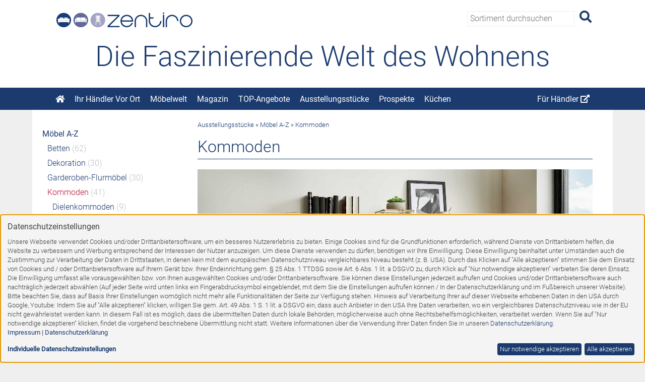

--- FILE ---
content_type: text/html; charset=utf-8
request_url: https://zentiro.de/ausstellung/mobel-a-z/kommoden/
body_size: 85711
content:
<!DOCTYPE html>
<html lang="de">
<head>
	<meta charset="utf-8">
	<meta http-equiv="x-ua-compatible" content="ie=edge">
	<title>Kommoden und mehr</title>
	<meta name="description" content="Sie suchen geräumige Kommoden für Ihre Diele oder das Schlaf- oder Esszimmer. In der Kategorie werden Sie das passende Möbelstück finden. Zentiro bietet Ihnen eine riesige Auswahl.">
	<meta name="keywords" content="Dielenkommode, Kommode, Nachtkommode, Konsole, Schlafzimmerkommode, Truhe, Schubkastenkommode" >
	<meta name="author" content="GfMTrend Möbeleinkaufsverbund">
	<meta property="og:title" content="Kommoden und mehr">
	<meta property="og:description" content="Sie suchen geräumige Kommoden für Ihre Diele oder das Schlaf- oder Esszimmer. In der Kategorie werden Sie das passende Möbelstück finden. Zentiro bietet Ihnen eine riesige Auswahl.">
	<meta property="og:url" content="https://zentiro.de/ausstellung/mobel-a-z/kommoden/">
		<meta name="viewport" content="width=device-width, initial-scale=1, maximum-scale=1">
	<link rel="stylesheet" href="/site/templates/css/normalize.min.css">
	<link rel="stylesheet" href="/site/templates/css/f-grid.css">
	<link rel="stylesheet" href="/site/templates/css/fontawesome.min.css">
	<link rel="stylesheet" href="/site/templates/css/swiper.min.css">
	<link rel="stylesheet" href="/site/templates/css/klaro.css?v0.2">
	<link rel="stylesheet" href="/site/templates/css/main.css?v0.6">
	<script>var h_lat='';var h_long='';</script>
	<!-- Global site tag (gtag.js) - Google Analytics -->
	<script async data-src="https://www.googletagmanager.com/gtag/js?id=G-QPECP6L3F4" data-type="application/javascript" data-name="googleanalytics"></script>
	<script data-type="application/javascript" data-name="googleanalytics">
	  window.dataLayer = window.dataLayer || [];
	  function gtag(){dataLayer.push(arguments);}
	  gtag('js', new Date());
	  gtag('config', 'G-QPECP6L3F4', {'anonymize_ip': true});
	</script> 
</head>
<body class="preload top page-ausstellung view-kategorie"><div class="wrapper">
	<div class="wrapper-header">
		<div class="container-header">
			<header id="top" class="header">
				<div class="header-logo"><a href="/"><img src="/site/templates/images/zentiro-logo.png" alt="Faszinierende Welt des Wohnens"></a></div>
				<div class="header-slogan">Die Faszinierende Welt des Wohnens</div>
				<div class="search"><form action="/info/suche/" class="searchform" method="get" accept-charset="utf-8"> <input type="text" class="input" value="" name="search" id="searchstring" placeholder="Sortiment durchsuchen" required> <button class="submit"><i class="fas fa-search icon-search"></i></button> </form></div>
				<div class="toggle-nav"><i class="fas fa-bars"></i> Menü</div>
			</header>
		</div>
	</div>
	<div class="wrapper-nav">
		<div class="container-nav">
			<nav class="topnav">
				<div class="off-canvas-toggle"><i class="fas fa-times"></i></div>
				<div class="topmenu"><ul><li class="m_home"><a href="/"><i class="fas fa-home"></i></a></li><li id="ihr-handler-vor-ort" class="m_ihr-handler-vor-ort"><a href="/ihr-handler-vor-ort/">Ihr Händler Vor Ort</a></li><li id="moebelwelt" class="m_moebelwelt l1"><a href="/moebelwelt/">Möbelwelt</a><ul class="submenu1 sub_m_moebelwelt"><li class="m_mobel-a-z l2"><a href="/moebelwelt/mobel-a-z/">Möbel A-Z</a><ul class="submenu2 sub_m_moebelwelt_sub "><li class="m_betten l3"><a href="/moebelwelt/mobel-a-z/betten/">Betten <span>(72)</span></a></li><li class="m_dekoration l3"><a href="/moebelwelt/mobel-a-z/dekoration/">Dekoration <span>(30)</span></a></li><li class="m_garderoben-flurmobel l3"><a href="/moebelwelt/mobel-a-z/garderoben-flurmobel/">Garderoben-Flurmöbel <span>(32)</span></a></li><li class="m_kommoden l3"><a href="/moebelwelt/mobel-a-z/kommoden/">Kommoden <span>(43)</span></a></li><li class="m_kindermobel l3"><a href="/moebelwelt/mobel-a-z/kindermobel/">Kindermöbel <span>(9)</span></a></li><li class="m_kuechenmoebel l3"><a href="/moebelwelt/mobel-a-z/kuechenmoebel/">Küchenmöbel <span>(91)</span></a></li><li class="m_matratzen-lattenroste l3"><a href="/moebelwelt/mobel-a-z/matratzen-lattenroste/">Matratzen-Lattenroste <span>(2)</span></a></li><li class="m_regale l3"><a href="/moebelwelt/mobel-a-z/regale/">Regale <span>(34)</span></a></li><li class="m_schranke l3"><a href="/moebelwelt/mobel-a-z/schranke/">Schränke <span>(293)</span></a></li><li class="m_sessel l3"><a href="/moebelwelt/mobel-a-z/sessel/">Sessel <span>(175)</span></a></li><li class="m_sideboards-highboards l3"><a href="/moebelwelt/mobel-a-z/sideboards-highboards/">Sideboards-Highboards <span>(69)</span></a></li><li class="m_sofas l3"><a href="/moebelwelt/mobel-a-z/sofas/">Sofas <span>(270)</span></a></li><li class="m_stuhle-hocker l3"><a href="/moebelwelt/mobel-a-z/stuhle-hocker/">Stühle-Hocker <span>(155)</span></a></li><li class="m_tische l3"><a href="/moebelwelt/mobel-a-z/tische/">Tische <span>(254)</span></a></li><li class="m_tv-hifi-mobel l3"><a href="/moebelwelt/mobel-a-z/tv-hifi-mobel/">TV-HiFi-Möbel <span>(18)</span></a></li><li class="m_wohnwande l3"><a href="/moebelwelt/mobel-a-z/wohnwande/">Wohnwände <span>(122)</span></a></li><li class="m_outdoormoebel l3"><a href="/moebelwelt/mobel-a-z/outdoormoebel/">Outdoormöbel <span>(65)</span></a></li></ul></li><li class="m_raeume l2"><a href="/moebelwelt/raeume/">Räume</a><ul class="submenu2 sub_m_moebelwelt_sub "><li class="m_kuechen l3"><a href="/moebelwelt/raeume/kuechen/">Küchen <span>(121)</span></a></li><li class="m_schlafzimmer l3"><a href="/moebelwelt/raeume/schlafzimmer/">Schlafzimmer <span>(112)</span></a></li><li class="m_wohnzimmer l3"><a href="/moebelwelt/raeume/wohnzimmer/">Wohnzimmer <span>(749)</span></a></li><li class="m_esszimmer l3"><a href="/moebelwelt/raeume/esszimmer/">Esszimmer <span>(291)</span></a></li><li class="m_arbeitszimmer l3"><a href="/moebelwelt/raeume/arbeitszimmer/">Arbeitszimmer <span>(49)</span></a></li><li class="m_garderobe-und-flur l3"><a href="/moebelwelt/raeume/garderobe-und-flur/">Garderobe und Flur <span>(48)</span></a></li><li class="m_baby-und-kinderzimmer l3"><a href="/moebelwelt/raeume/baby-und-kinderzimmer/">Baby- und Kinderzimmer <span>(39)</span></a></li><li class="m_bad l3"><a href="/moebelwelt/raeume/bad/">Bad <span>(2)</span></a></li><li class="m_outdoormoebel l3"><a href="/moebelwelt/raeume/outdoormoebel/">Outdoormöbel <span>(65)</span></a></li></ul></li><li class="m_sortimente l2"><a href="/moebelwelt/sortimente/">Sortimente</a><span class="nav-sortimente-teaser">Von unseren Einrichtungsexperten<br> für Sie zusammengestellt:</span><ul class="submenu2 sub_m_moebelwelt_sub "><li class="m_wohnwelt l3"><a href="/sortimente/wohnwelt/">Wohnwelt</a></li><li class="m_polsterwelt l3"><a href="/sortimente/polsterwelt/">Polsterwelt</a></li><li class="m_kuchenwelt l3"><a href="/sortimente/kuchenwelt/">Küchenwelt</a></li><li class="m_schlafwelt l3"><a href="/sortimente/schlafwelt/">Schlafwelt</a></li><li class="m_esszimmerwelt l3"><a href="/sortimente/esszimmerwelt/">Esszimmerwelt</a></li></ul></li></ul></li><li id="magazin" class="m_magazin l1"><a href="/magazin/">Magazin</a></li><li id="top-angebote" class="m_top-angebote"><a href="/top-angebote/">TOP-Angebote</a><ul class="submenu1 sub_m_top-angebote"><li class="m_mobel-a-z l2"><a href="/top-angebote/mobel-a-z/">Möbel A-Z</a><ul class="submenu2 sub_m_top-angebote_sub "><li class="m_betten l3"><a href="/top-angebote/mobel-a-z/betten/">Betten <span>(10)</span></a></li><li class="m_garderoben-flurmobel l3"><a href="/top-angebote/mobel-a-z/garderoben-flurmobel/">Garderoben-Flurmöbel <span>(2)</span></a></li><li class="m_kommoden l3"><a href="/top-angebote/mobel-a-z/kommoden/">Kommoden <span>(2)</span></a></li><li class="m_schranke l3"><a href="/top-angebote/mobel-a-z/schranke/">Schränke <span>(6)</span></a></li><li class="m_sessel l3"><a href="/top-angebote/mobel-a-z/sessel/">Sessel <span>(36)</span></a></li><li class="m_sideboards-highboards l3"><a href="/top-angebote/mobel-a-z/sideboards-highboards/">Sideboards-Highboards <span>(1)</span></a></li><li class="m_sofas l3"><a href="/top-angebote/mobel-a-z/sofas/">Sofas <span>(55)</span></a></li><li class="m_stuhle-hocker l3"><a href="/top-angebote/mobel-a-z/stuhle-hocker/">Stühle-Hocker <span>(4)</span></a></li><li class="m_tische l3"><a href="/top-angebote/mobel-a-z/tische/">Tische <span>(1)</span></a></li><li class="m_wohnwande l3"><a href="/top-angebote/mobel-a-z/wohnwande/">Wohnwände <span>(3)</span></a></li></ul></li><li class="m_raeume l2"><a href="/top-angebote/raeume/">Räume</a><ul class="submenu2 sub_m_top-angebote_sub "><li class="m_kuechen l3"><a href="/top-angebote/raeume/kuechen/">Küchen <span>(1)</span></a></li><li class="m_schlafzimmer l3"><a href="/top-angebote/raeume/schlafzimmer/">Schlafzimmer <span>(10)</span></a></li><li class="m_wohnzimmer l3"><a href="/top-angebote/raeume/wohnzimmer/">Wohnzimmer <span>(93)</span></a></li><li class="m_esszimmer l3"><a href="/top-angebote/raeume/esszimmer/">Esszimmer <span>(5)</span></a></li><li class="m_garderobe-und-flur l3"><a href="/top-angebote/raeume/garderobe-und-flur/">Garderobe und Flur <span>(2)</span></a></li></ul></li></ul></li><li id="ausstellung" class="m_ausstellung active"><a href="/ausstellung/">Ausstellungsstücke</a><ul class="submenu1 sub_m_ausstellung active"><li class="m_mobel-a-z l2"><a href="/ausstellung/mobel-a-z/">Möbel A-Z</a><ul class="submenu2 sub_m_ausstellung active_sub "><li class="m_betten l3"><a href="/ausstellung/mobel-a-z/betten/">Betten <span>(62)</span></a></li><li class="m_dekoration l3"><a href="/ausstellung/mobel-a-z/dekoration/">Dekoration <span>(30)</span></a></li><li class="m_garderoben-flurmobel l3"><a href="/ausstellung/mobel-a-z/garderoben-flurmobel/">Garderoben-Flurmöbel <span>(30)</span></a></li><li class="m_kommoden l3"><a href="/ausstellung/mobel-a-z/kommoden/">Kommoden <span>(41)</span></a></li><li class="m_kindermobel l3"><a href="/ausstellung/mobel-a-z/kindermobel/">Kindermöbel <span>(9)</span></a></li><li class="m_kuechenmoebel l3"><a href="/ausstellung/mobel-a-z/kuechenmoebel/">Küchenmöbel <span>(91)</span></a></li><li class="m_matratzen-lattenroste l3"><a href="/ausstellung/mobel-a-z/matratzen-lattenroste/">Matratzen-Lattenroste <span>(2)</span></a></li><li class="m_regale l3"><a href="/ausstellung/mobel-a-z/regale/">Regale <span>(34)</span></a></li><li class="m_schranke l3"><a href="/ausstellung/mobel-a-z/schranke/">Schränke <span>(287)</span></a></li><li class="m_sessel l3"><a href="/ausstellung/mobel-a-z/sessel/">Sessel <span>(139)</span></a></li><li class="m_sideboards-highboards l3"><a href="/ausstellung/mobel-a-z/sideboards-highboards/">Sideboards-Highboards <span>(68)</span></a></li><li class="m_sofas l3"><a href="/ausstellung/mobel-a-z/sofas/">Sofas <span>(215)</span></a></li><li class="m_stuhle-hocker l3"><a href="/ausstellung/mobel-a-z/stuhle-hocker/">Stühle-Hocker <span>(151)</span></a></li><li class="m_tische l3"><a href="/ausstellung/mobel-a-z/tische/">Tische <span>(253)</span></a></li><li class="m_tv-hifi-mobel l3"><a href="/ausstellung/mobel-a-z/tv-hifi-mobel/">TV-HiFi-Möbel <span>(18)</span></a></li><li class="m_wohnwande l3"><a href="/ausstellung/mobel-a-z/wohnwande/">Wohnwände <span>(119)</span></a></li><li class="m_outdoormoebel l3"><a href="/ausstellung/mobel-a-z/outdoormoebel/">Outdoormöbel <span>(65)</span></a></li></ul></li><li class="m_raeume l2"><a href="/ausstellung/raeume/">Räume</a><ul class="submenu2 sub_m_ausstellung active_sub "><li class="m_kuechen l3"><a href="/ausstellung/raeume/kuechen/">Küchen <span>(120)</span></a></li><li class="m_schlafzimmer l3"><a href="/ausstellung/raeume/schlafzimmer/">Schlafzimmer <span>(102)</span></a></li><li class="m_wohnzimmer l3"><a href="/ausstellung/raeume/wohnzimmer/">Wohnzimmer <span>(656)</span></a></li><li class="m_esszimmer l3"><a href="/ausstellung/raeume/esszimmer/">Esszimmer <span>(286)</span></a></li><li class="m_arbeitszimmer l3"><a href="/ausstellung/raeume/arbeitszimmer/">Arbeitszimmer <span>(49)</span></a></li><li class="m_garderobe-und-flur l3"><a href="/ausstellung/raeume/garderobe-und-flur/">Garderobe und Flur <span>(46)</span></a></li><li class="m_baby-und-kinderzimmer l3"><a href="/ausstellung/raeume/baby-und-kinderzimmer/">Baby- und Kinderzimmer <span>(39)</span></a></li><li class="m_bad l3"><a href="/ausstellung/raeume/bad/">Bad <span>(2)</span></a></li><li class="m_outdoormoebel l3"><a href="/ausstellung/raeume/outdoormoebel/">Outdoormöbel <span>(65)</span></a></li></ul></li></ul></li><li id="prospekte" class="m_prospekte l1"><a href="/prospekte/">Prospekte</a><ul class="submenu1 sub_m_prospekte"><li class="m_concept130-magazin-2026 l2"><a href="/prospekte/concept130-magazin-2026/">concept130 Magazin 2026</a></li><li class="m_angelo-divani l2"><a href="/prospekte/angelo-divani/">Angelo Divani</a></li><li class="m_topline-wohnbuch l2"><a href="/prospekte/topline-wohnbuch/">Topline Wohnbuch</a></li><li class="m_neff l2"><a href="/prospekte/neff/">Neff</a></li><li class="m_haecker-apero l2"><a href="/prospekte/haecker-apero/">Apero</a></li><li class="m_haecker-topline-kuechencollection l2"><a href="/prospekte/haecker-topline-kuechencollection/">Topline Küchencollection</a></li><li class="m_wohnkomfort l2"><a href="/prospekte/wohnkomfort/">Meine neue Auszeit - Wohnkomfort</a></li><li class="m_angelo-divani-kollektion l2"><a href="/prospekte/angelo-divani-kollektion/">Gönn Deinem Leben ein neues Sofa - Angelo Divani</a></li><li class="m_lieblingsplatz-kueche l2"><a href="/prospekte/lieblingsplatz-kueche/">Lieblingsplatz KÜCHE</a></li></ul></li><li id="kuechen" class="m_kuechen"><a href="/kuechen/">Küchen</a></li><li class="link-fuer-haendler"><a href="https://www.gfm-trend.de" target="_blank">Für Händler <i class="fas fa-external-link-alt"></i></a></li></ul></div>
			</nav>
		</div>
	</div>
	<div class="wrapper-main">
		<div class="container">
			<div class="main page-ausstellung">
				<main class="row">
										<aside class="catnav col col25"> <ul class="aside-kategorien">
<li class="m_mobel-a-z l1"><a href="/ausstellung/mobel-a-z/">Möbel A-Z</a><ul class="submenu-1 sub_"><li class="m_betten l2"><a href="/ausstellung/mobel-a-z/betten/">Betten</a> <span>(62)</span><ul class="submenu2 _sub"><li class="m_bettengestelle l3"><a href="/ausstellung/mobel-a-z/betten/bettengestelle/">Bettengestelle</a> <span>(37)</span></li><li class="m_boxspringbetten l3"><a href="/ausstellung/mobel-a-z/betten/boxspringbetten/">Boxspringbetten</a> <span>(8)</span></li><li class="m_himmelbetten l3"><a href="/ausstellung/mobel-a-z/betten/himmelbetten/">Himmelbetten</a> <span>(1)</span></li><li class="m_holzbetten l3"><a href="/ausstellung/mobel-a-z/betten/holzbetten/">Holzbetten</a> <span>(27)</span></li><li class="m_kinderbetten l3"><a href="/ausstellung/mobel-a-z/betten/kinderbetten/">Kinderbetten</a> <span>(5)</span></li><li class="m_komplettbetten l3"><a href="/ausstellung/mobel-a-z/betten/komplettbetten/">Komplettbetten</a> <span>(9)</span></li><li class="m_massivholzbetten l3"><a href="/ausstellung/mobel-a-z/betten/massivholzbetten/">Massivholzbetten</a> <span>(18)</span></li><li class="m_polsterbetten l3"><a href="/ausstellung/mobel-a-z/betten/polsterbetten/">Polsterbetten</a> <span>(9)</span></li><li class="m_schlafsofa l3"><a href="/ausstellung/mobel-a-z/betten/schlafsofa/">Schlafsofa</a> <span>(10)</span></li></ul></li><li class="m_dekoration l2"><a href="/ausstellung/mobel-a-z/dekoration/">Dekoration</a> <span>(30)</span><ul class="submenu2 _sub"><li class="m_dekoration l3"><a href="/ausstellung/mobel-a-z/dekoration/dekoration/">Dekoration</a> <span>(9)</span></li><li class="m_bilder l3"><a href="/ausstellung/mobel-a-z/dekoration/bilder/">Bilder</a> <span>(1)</span></li><li class="m_figuren-und-skulpturen l3"><a href="/ausstellung/mobel-a-z/dekoration/figuren-und-skulpturen/">Figuren-und-Skulpturen</a> <span>(2)</span></li><li class="m_leuchter-und-kerzen l3"><a href="/ausstellung/mobel-a-z/dekoration/leuchter-und-kerzen/">Leuchter-und-Kerzen</a> <span>(8)</span></li><li class="m_lifestyle-und-geschenkartikel l3"><a href="/ausstellung/mobel-a-z/dekoration/lifestyle-und-geschenkartikel/">Lifestyle-und-Geschenkartikel</a> <span>(1)</span></li><li class="m_ordnen-und-organisieren l3"><a href="/ausstellung/mobel-a-z/dekoration/ordnen-und-organisieren/">Ordnen-und-Organisieren</a> <span>(5)</span></li><li class="m_spiegel l3"><a href="/ausstellung/mobel-a-z/dekoration/spiegel/">Spiegel</a> <span>(9)</span></li><li class="m_teppich l3"><a href="/ausstellung/mobel-a-z/dekoration/teppich/">Teppich</a> <span>(1)</span></li></ul></li><li class="m_garderoben-flurmobel l2"><a href="/ausstellung/mobel-a-z/garderoben-flurmobel/">Garderoben-Flurmöbel</a> <span>(30)</span><ul class="submenu2 _sub"><li class="m_garderoben-sets l3"><a href="/ausstellung/mobel-a-z/garderoben-flurmobel/garderoben-sets/">Garderoben-Sets</a> <span>(16)</span></li><li class="m_garderobenschraenke l3"><a href="/ausstellung/mobel-a-z/garderoben-flurmobel/garderobenschraenke/">Garderobenschränke</a> <span>(20)</span></li><li class="m_garderobenstaender l3"><a href="/ausstellung/mobel-a-z/garderoben-flurmobel/garderobenstaender/">Garderobenständer</a> <span>(1)</span></li><li class="m_garderobenspiegel l3"><a href="/ausstellung/mobel-a-z/garderoben-flurmobel/garderobenspiegel/">Garderobenspiegel</a> <span>(12)</span></li><li class="m_garderobenpaneele l3"><a href="/ausstellung/mobel-a-z/garderoben-flurmobel/garderobenpaneele/">Garderobenpaneele</a> <span>(5)</span></li><li class="m_kommoden-und-sideboards l3"><a href="/ausstellung/mobel-a-z/garderoben-flurmobel/kommoden-und-sideboards/">Kommoden-und-Sideboards</a> <span>(5)</span></li><li class="m_kompaktgarderoben l3"><a href="/ausstellung/mobel-a-z/garderoben-flurmobel/kompaktgarderoben/">Kompaktgarderoben</a> <span>(8)</span></li><li class="m_schuhschraenke l3"><a href="/ausstellung/mobel-a-z/garderoben-flurmobel/schuhschraenke/">Schuhschränke</a> <span>(10)</span></li><li class="m_wandgarderoben l3"><a href="/ausstellung/mobel-a-z/garderoben-flurmobel/wandgarderoben/">Wandgarderoben</a> <span>(4)</span></li></ul></li><li class="submenu-2 m_kommoden submenu-2-active l2"><a href="/ausstellung/mobel-a-z/kommoden/">Kommoden</a> <span>(41)</span><ul class="submenu2 active_sub"><li class="m_dielenkommoden l3"><a href="/ausstellung/mobel-a-z/kommoden/dielenkommoden/">Dielenkommoden</a> <span>(9)</span></li><li class="m_lowboards l3"><a href="/ausstellung/mobel-a-z/kommoden/lowboards/">Lowboards</a> <span>(4)</span></li><li class="m_nachtkommoden l3"><a href="/ausstellung/mobel-a-z/kommoden/nachtkommoden/">Nachtkommoden</a> <span>(20)</span></li><li class="m_schlafzimmerkommoden l3"><a href="/ausstellung/mobel-a-z/kommoden/schlafzimmerkommoden/">Schlafzimmerkommoden</a> <span>(18)</span></li><li class="m_schubkastenkommoden l3"><a href="/ausstellung/mobel-a-z/kommoden/schubkastenkommoden/">Schubkastenkommoden</a> <span>(6)</span></li></ul></li><li class="m_kindermobel l2"><a href="/ausstellung/mobel-a-z/kindermobel/">Kindermöbel</a> <span>(9)</span><ul class="submenu2 _sub"><li class="m_kinderbetten l3"><a href="/ausstellung/mobel-a-z/kindermobel/kinderbetten/">Kinderbetten</a> <span>(3)</span></li><li class="m_kinderschreibtische l3"><a href="/ausstellung/mobel-a-z/kindermobel/kinderschreibtische/">Kinderschreibtische</a> <span>(2)</span></li><li class="m_kinderkommoden l3"><a href="/ausstellung/mobel-a-z/kindermobel/kinderkommoden/">Kinderkommoden</a> <span>(1)</span></li><li class="m_zimmer-sets l3"><a href="/ausstellung/mobel-a-z/kindermobel/zimmer-sets/">Zimmer-Sets</a> <span>(3)</span></li></ul></li><li class="m_kuechenmoebel l2"><a href="/ausstellung/mobel-a-z/kuechenmoebel/">Küchenmöbel</a> <span>(91)</span><ul class="submenu2 _sub"><li class="m_anrichten-und-buffets l3"><a href="/ausstellung/mobel-a-z/kuechenmoebel/anrichten-und-buffets/">Anrichten-und-Buffets</a> <span>(5)</span></li><li class="m_einbaukuechen l3"><a href="/ausstellung/mobel-a-z/kuechenmoebel/einbaukuechen/">Einbauküchen</a> <span>(43)</span></li><li class="m_kuechenbloecke l3"><a href="/ausstellung/mobel-a-z/kuechenmoebel/kuechenbloecke/">Küchenbloecke</a> <span>(28)</span></li><li class="m_kuechengeraete l3"><a href="/ausstellung/mobel-a-z/kuechenmoebel/kuechengeraete/">Küchengeräte</a> <span>(38)</span></li><li class="m_kuechentische l3"><a href="/ausstellung/mobel-a-z/kuechenmoebel/kuechentische/">Küchentische</a> <span>(21)</span></li><li class="m_kuechenschraenke l3"><a href="/ausstellung/mobel-a-z/kuechenmoebel/kuechenschraenke/">Küchenschränke</a> <span>(26)</span></li><li class="m_kuechenstuehle l3"><a href="/ausstellung/mobel-a-z/kuechenmoebel/kuechenstuehle/">Küchenstühle</a> <span>(15)</span></li><li class="m_kuechenzeilen l3"><a href="/ausstellung/mobel-a-z/kuechenmoebel/kuechenzeilen/">Küchenzeilen</a> <span>(32)</span></li><li class="m_vorratsschraenke l3"><a href="/ausstellung/mobel-a-z/kuechenmoebel/vorratsschraenke/">Vorratsschränke</a> <span>(1)</span></li></ul></li><li class="m_matratzen-lattenroste l2"><a href="/ausstellung/mobel-a-z/matratzen-lattenroste/">Matratzen-Lattenroste</a> <span>(2)</span><ul class="submenu2 _sub"><li class="m_matratzen l3"><a href="/ausstellung/mobel-a-z/matratzen-lattenroste/matratzen/">Matratzen</a> <span>(2)</span></li></ul></li><li class="m_regale l2"><a href="/ausstellung/mobel-a-z/regale/">Regale</a> <span>(34)</span><ul class="submenu2 _sub"><li class="m_cd-dvd-regale l3"><a href="/ausstellung/mobel-a-z/regale/cd-dvd-regale/">CD/DVD-Regale</a> <span>(2)</span></li><li class="m_raumteiler l3"><a href="/ausstellung/mobel-a-z/regale/raumteiler/">Raumteiler</a> <span>(10)</span></li><li class="m_standregale l3"><a href="/ausstellung/mobel-a-z/regale/standregale/">Standregale</a> <span>(24)</span></li><li class="m_wandregale l3"><a href="/ausstellung/mobel-a-z/regale/wandregale/">Wandregale</a> <span>(13)</span></li></ul></li><li class="m_schranke l2"><a href="/ausstellung/mobel-a-z/schranke/">Schränke</a> <span>(287)</span><ul class="submenu2 _sub"><li class="m_bueroschraenke l3"><a href="/ausstellung/mobel-a-z/schranke/bueroschraenke/">Büroschränke</a> <span>(18)</span></li><li class="m_esszimmerschraenke l3"><a href="/ausstellung/mobel-a-z/schranke/esszimmerschraenke/">Esszimmerschränke</a> <span>(64)</span></li><li class="m_garderobenschraenke l3"><a href="/ausstellung/mobel-a-z/schranke/garderobenschraenke/">Garderobenschränke</a> <span>(23)</span></li><li class="m_kinderschraenke l3"><a href="/ausstellung/mobel-a-z/schranke/kinderschraenke/">Kinderschränke</a> <span>(10)</span></li><li class="m_kleiderschraenke l3"><a href="/ausstellung/mobel-a-z/schranke/kleiderschraenke/">Kleiderschränke</a> <span>(39)</span></li><li class="m_kuechenschraenke l3"><a href="/ausstellung/mobel-a-z/schranke/kuechenschraenke/">Küchenschränke</a> <span>(27)</span></li><li class="m_mehrzweckschraenke l3"><a href="/ausstellung/mobel-a-z/schranke/mehrzweckschraenke/">Mehrzweckschränke</a> <span>(41)</span></li><li class="m_schlafzimmerschraenke l3"><a href="/ausstellung/mobel-a-z/schranke/schlafzimmerschraenke/">Schlafzimmerschränke</a> <span>(35)</span></li><li class="m_schuhschraenke l3"><a href="/ausstellung/mobel-a-z/schranke/schuhschraenke/">Schuhschränke</a> <span>(8)</span></li><li class="m_tv-und-media-schraenke l3"><a href="/ausstellung/mobel-a-z/schranke/tv-und-media-schraenke/">TV-und-Media-Schränke</a> <span>(18)</span></li><li class="m_vitrine l3"><a href="/ausstellung/mobel-a-z/schranke/vitrine/">Vitrine</a> <span>(62)</span></li><li class="m_wohnzimmerschraenke l3"><a href="/ausstellung/mobel-a-z/schranke/wohnzimmerschraenke/">Wohnzimmerschränke</a> <span>(157)</span></li></ul></li><li class="m_sessel l2"><a href="/ausstellung/mobel-a-z/sessel/">Sessel</a> <span>(139)</span><ul class="submenu2 _sub"><li class="m_clubsessel l3"><a href="/ausstellung/mobel-a-z/sessel/clubsessel/">Clubsessel</a> <span>(12)</span></li><li class="m_cocktailsessel l3"><a href="/ausstellung/mobel-a-z/sessel/cocktailsessel/">Cocktailsessel</a> <span>(3)</span></li><li class="m_einzelsessel l3"><a href="/ausstellung/mobel-a-z/sessel/einzelsessel/">Einzelsessel</a> <span>(112)</span></li><li class="m_esszimmersessel l3"><a href="/ausstellung/mobel-a-z/sessel/esszimmersessel/">Esszimmersessel</a> <span>(23)</span></li><li class="m_fernsehsessel l3"><a href="/ausstellung/mobel-a-z/sessel/fernsehsessel/">Fernsehsessel</a> <span>(73)</span></li><li class="m_ledersessel l3"><a href="/ausstellung/mobel-a-z/sessel/ledersessel/">Ledersessel</a> <span>(33)</span></li><li class="m_liegesessel l3"><a href="/ausstellung/mobel-a-z/sessel/liegesessel/">Liegesessel</a> <span>(6)</span></li><li class="m_loungesessel l3"><a href="/ausstellung/mobel-a-z/sessel/loungesessel/">Loungesessel</a> <span>(20)</span></li><li class="m_multimediasessel l3"><a href="/ausstellung/mobel-a-z/sessel/multimediasessel/">Multimediasessel</a> <span>(1)</span></li><li class="m_ohrensessel l3"><a href="/ausstellung/mobel-a-z/sessel/ohrensessel/">Ohrensessel</a> <span>(8)</span></li><li class="m_polstersessel l3"><a href="/ausstellung/mobel-a-z/sessel/polstersessel/">Polstersessel</a> <span>(89)</span></li><li class="m_relaxsessel-und-liegen l3"><a href="/ausstellung/mobel-a-z/sessel/relaxsessel-und-liegen/">Relaxsessel-und-Liegen</a> <span>(45)</span></li><li class="m_sitzsaecke l3"><a href="/ausstellung/mobel-a-z/sessel/sitzsaecke/">Sitzsäcke</a> <span>(2)</span></li><li class="m_schlafsessel l3"><a href="/ausstellung/mobel-a-z/sessel/schlafsessel/">Schlafsessel</a> <span>(3)</span></li></ul></li><li class="m_sideboards-highboards l2"><a href="/ausstellung/mobel-a-z/sideboards-highboards/">Sideboards-Highboards</a> <span>(68)</span><ul class="submenu2 _sub"><li class="m_highboards l3"><a href="/ausstellung/mobel-a-z/sideboards-highboards/highboards/">Highboards</a> <span>(37)</span></li><li class="m_sideboards l3"><a href="/ausstellung/mobel-a-z/sideboards-highboards/sideboards/">Sideboards</a> <span>(34)</span></li></ul></li><li class="m_sofas l2"><a href="/ausstellung/mobel-a-z/sofas/">Sofas</a> <span>(215)</span><ul class="submenu2 _sub"><li class="m_hocker l3"><a href="/ausstellung/mobel-a-z/sofas/hocker/">Hocker</a> <span>(5)</span></li><li class="m_kuechensofa l3"><a href="/ausstellung/mobel-a-z/sofas/kuechensofa/">Küchensofa</a> <span>(7)</span></li><li class="m_ledersofa l3"><a href="/ausstellung/mobel-a-z/sofas/ledersofa/">Ledersofa</a> <span>(60)</span></li><li class="m_polsterbank l3"><a href="/ausstellung/mobel-a-z/sofas/polsterbank/">Polsterbank</a> <span>(11)</span></li><li class="m_polsterecken l3"><a href="/ausstellung/mobel-a-z/sofas/polsterecken/">Polsterecken</a> <span>(121)</span></li><li class="m_polstergarnituren l3"><a href="/ausstellung/mobel-a-z/sofas/polstergarnituren/">Polstergarnituren</a> <span>(198)</span></li><li class="m_recamieren l3"><a href="/ausstellung/mobel-a-z/sofas/recamieren/">Recamieren</a> <span>(5)</span></li><li class="m_relaxliegen l3"><a href="/ausstellung/mobel-a-z/sofas/relaxliegen/">Relaxliegen</a> <span>(4)</span></li><li class="m_schlafsofas l3"><a href="/ausstellung/mobel-a-z/sofas/schlafsofas/">Schlafsofas</a> <span>(15)</span></li><li class="m_sofakombination l3"><a href="/ausstellung/mobel-a-z/sofas/sofakombination/">Sofakombination</a> <span>(46)</span></li><li class="m_wohnlandschaften l3"><a href="/ausstellung/mobel-a-z/sofas/wohnlandschaften/">Wohnlandschaften</a> <span>(60)</span></li></ul></li><li class="m_stuhle-hocker l2"><a href="/ausstellung/mobel-a-z/stuhle-hocker/">Stühle-Hocker</a> <span>(151)</span><ul class="submenu2 _sub"><li class="m_4-fuss-stuehle l3"><a href="/ausstellung/mobel-a-z/stuhle-hocker/4-fuss-stuehle/">4-Fuss-Stühle</a> <span>(73)</span></li><li class="m_armlehnenstuehle l3"><a href="/ausstellung/mobel-a-z/stuhle-hocker/armlehnenstuehle/">Armlehnenstühle</a> <span>(24)</span></li><li class="m_barstuehle l3"><a href="/ausstellung/mobel-a-z/stuhle-hocker/barstuehle/">Barstühle</a> <span>(10)</span></li><li class="m_buerostuehle l3"><a href="/ausstellung/mobel-a-z/stuhle-hocker/buerostuehle/">Bürostühle</a> <span>(4)</span></li><li class="m_eckbank l3"><a href="/ausstellung/mobel-a-z/stuhle-hocker/eckbank/">Eckbank</a> <span>(21)</span></li><li class="m_esszimmerstuehle l3"><a href="/ausstellung/mobel-a-z/stuhle-hocker/esszimmerstuehle/">Esszimmerstühle</a> <span>(116)</span></li><li class="m_freischwinger l3"><a href="/ausstellung/mobel-a-z/stuhle-hocker/freischwinger/">Freischwinger</a> <span>(19)</span></li><li class="m_hocker l3"><a href="/ausstellung/mobel-a-z/stuhle-hocker/hocker/">Hocker</a> <span>(6)</span></li><li class="m_holzstuehle l3"><a href="/ausstellung/mobel-a-z/stuhle-hocker/holzstuehle/">Holzstühle</a> <span>(36)</span></li><li class="m_kinderstuehle l3"><a href="/ausstellung/mobel-a-z/stuhle-hocker/kinderstuehle/">Kinderstühle</a> <span>(2)</span></li><li class="m_kunststoffstuehle l3"><a href="/ausstellung/mobel-a-z/stuhle-hocker/kunststoffstuehle/">Kunststoffstühle</a> <span>(2)</span></li><li class="m_polsterbank l3"><a href="/ausstellung/mobel-a-z/stuhle-hocker/polsterbank/">Polsterbank</a> <span>(37)</span></li><li class="m_polsterstuehle l3"><a href="/ausstellung/mobel-a-z/stuhle-hocker/polsterstuehle/">Polsterstühle</a> <span>(95)</span></li><li class="m_rattanstuehle l3"><a href="/ausstellung/mobel-a-z/stuhle-hocker/rattanstuehle/">Rattanstühle</a> <span>(4)</span></li><li class="m_stapelstuehle l3"><a href="/ausstellung/mobel-a-z/stuhle-hocker/stapelstuehle/">Stapelstühle</a> <span>(4)</span></li><li class="m_tresenstuehle l3"><a href="/ausstellung/mobel-a-z/stuhle-hocker/tresenstuehle/">Tresenstühle</a> <span>(9)</span></li></ul></li><li class="m_tische l2"><a href="/ausstellung/mobel-a-z/tische/">Tische</a> <span>(253)</span><ul class="submenu2 _sub"><li class="m_bartische l3"><a href="/ausstellung/mobel-a-z/tische/bartische/">Bartische</a> <span>(4)</span></li><li class="m_beistelltische l3"><a href="/ausstellung/mobel-a-z/tische/beistelltische/">Beistelltische</a> <span>(28)</span></li><li class="m_couchtische l3"><a href="/ausstellung/mobel-a-z/tische/couchtische/">Couchtische</a> <span>(94)</span></li><li class="m_esstische l3"><a href="/ausstellung/mobel-a-z/tische/esstische/">Esstische</a> <span>(132)</span></li><li class="m_kindertische l3"><a href="/ausstellung/mobel-a-z/tische/kindertische/">Kindertische</a> <span>(2)</span></li><li class="m_konsolentische l3"><a href="/ausstellung/mobel-a-z/tische/konsolentische/">Konsolentische</a> <span>(1)</span></li><li class="m_schreibtische l3"><a href="/ausstellung/mobel-a-z/tische/schreibtische/">Schreibtische</a> <span>(15)</span></li><li class="m_sekretaere l3"><a href="/ausstellung/mobel-a-z/tische/sekretaere/">Sekretäre</a> <span>(1)</span></li><li class="m_tischgruppen l3"><a href="/ausstellung/mobel-a-z/tische/tischgruppen/">Tischgruppen</a> <span>(121)</span></li></ul></li><li class="m_tv-hifi-mobel l2"><a href="/ausstellung/mobel-a-z/tv-hifi-mobel/">TV-HiFi-Möbel</a> <span>(18)</span><ul class="submenu2 _sub"><li class="m_tv-lowboards l3"><a href="/ausstellung/mobel-a-z/tv-hifi-mobel/tv-lowboards/">TV-Lowboards</a> <span>(12)</span></li><li class="m_tv-schraenke l3"><a href="/ausstellung/mobel-a-z/tv-hifi-mobel/tv-schraenke/">TV-Schränke</a> <span>(10)</span></li><li class="m_tv-tische l3"><a href="/ausstellung/mobel-a-z/tv-hifi-mobel/tv-tische/">TV-Tische</a> <span>(1)</span></li><li class="m_tv-tracks l3"><a href="/ausstellung/mobel-a-z/tv-hifi-mobel/tv-tracks/">TV-Tracks</a> <span>(1)</span></li><li class="m_tv-waende l3"><a href="/ausstellung/mobel-a-z/tv-hifi-mobel/tv-waende/">TV-Wände</a> <span>(6)</span></li><li class="m_cd-dvd-schraenke l3"><a href="/ausstellung/mobel-a-z/tv-hifi-mobel/cd-dvd-schraenke/">CD/DVD-Schränke</a> <span>(1)</span></li></ul></li><li class="m_wohnwande l2"><a href="/ausstellung/mobel-a-z/wohnwande/">Wohnwände</a> <span>(119)</span><ul class="submenu2 _sub"><li class="m_lack-hochglanzwohnwaende l3"><a href="/ausstellung/mobel-a-z/wohnwande/lack-hochglanzwohnwaende/">Lack-Hochglanzwohnwände</a> <span>(30)</span></li><li class="m_massiv-wohnwaende l3"><a href="/ausstellung/mobel-a-z/wohnwande/massiv-wohnwaende/">Massiv-Wohnwände</a> <span>(79)</span></li><li class="m_moderne-wohnwaende l3"><a href="/ausstellung/mobel-a-z/wohnwande/moderne-wohnwaende/">Moderne Wohnwände</a> <span>(106)</span></li></ul></li><li class="m_outdoormoebel l2"><a href="/ausstellung/mobel-a-z/outdoormoebel/">Outdoormöbel</a> <span>(65)</span><ul class="submenu2 _sub"><li class="m_gartenmoebel l3"><a href="/ausstellung/mobel-a-z/outdoormoebel/gartenmoebel/">Gartenmöbel</a> <span>(64)</span></li><li class="m_grill l3"><a href="/ausstellung/mobel-a-z/outdoormoebel/grill/">Grill</a> <span>(1)</span></li></ul></li></ul></li><li class="m_raeume l1"><a href="/ausstellung/raeume/">Räume</a><ul class="submenu-1 sub_"><li class="m_kuechen l2"><a href="/ausstellung/raeume/kuechen/">Küchen</a> <span>(120)</span><ul class="submenu2 _sub"><li class="m_einbaukuechen l3"><a href="/ausstellung/raeume/kuechen/einbaukuechen/">Einbauküchen</a> <span>(43)</span></li><li class="m_kuechenbloecke l3"><a href="/ausstellung/raeume/kuechen/kuechenbloecke/">Küchenblöcke</a> <span>(28)</span></li><li class="m_kuechengeraete l3"><a href="/ausstellung/raeume/kuechen/kuechengeraete/">Küchengeräte</a> <span>(38)</span></li><li class="m_kuechenschraenke l3"><a href="/ausstellung/raeume/kuechen/kuechenschraenke/">Küchenschränke</a> <span>(32)</span></li><li class="m_kuechenstuehle l3"><a href="/ausstellung/raeume/kuechen/kuechenstuehle/">Küchenstühle</a> <span>(20)</span></li><li class="m_kuechentische l3"><a href="/ausstellung/raeume/kuechen/kuechentische/">Küchentische</a> <span>(28)</span></li><li class="m_kuechenzeilen l3"><a href="/ausstellung/raeume/kuechen/kuechenzeilen/">Küchenzeilen</a> <span>(32)</span></li><li class="m_vorratsschraenke l3"><a href="/ausstellung/raeume/kuechen/vorratsschraenke/">Vorratsschränke</a> <span>(1)</span></li><li class="m_ordnen-und-organisieren l3"><a href="/ausstellung/raeume/kuechen/ordnen-und-organisieren/">Ordnen-und-Organisieren</a> <span>(19)</span></li><li class="m_bilder l3"><a href="/ausstellung/raeume/kuechen/bilder/">Bilder</a> <span>(1)</span></li><li class="m_dekoration l3"><a href="/ausstellung/raeume/kuechen/dekoration/">Dekoration</a> <span>(5)</span></li><li class="m_leuchter-und-kerzen l3"><a href="/ausstellung/raeume/kuechen/leuchter-und-kerzen/">Leuchter-und-Kerzen</a> <span>(7)</span></li><li class="m_lifestyle-und-geschenkartikel l3"><a href="/ausstellung/raeume/kuechen/lifestyle-und-geschenkartikel/">Lifestyle-und-Geschenkartikel</a> <span>(1)</span></li><li class="m_kuechensofa l3"><a href="/ausstellung/raeume/kuechen/kuechensofa/">Küchensofa</a> <span>(6)</span></li></ul></li><li class="m_schlafzimmer l2"><a href="/ausstellung/raeume/schlafzimmer/">Schlafzimmer</a> <span>(102)</span><ul class="submenu2 _sub"><li class="m_bettgestelle l3"><a href="/ausstellung/raeume/schlafzimmer/bettgestelle/">Bettgestelle</a> <span>(36)</span></li><li class="m_boxspringbetten l3"><a href="/ausstellung/raeume/schlafzimmer/boxspringbetten/">Boxspringbetten</a> <span>(8)</span></li><li class="m_himmelbetten l3"><a href="/ausstellung/raeume/schlafzimmer/himmelbetten/">Himmelbetten</a> <span>(1)</span></li><li class="m_holzbetten l3"><a href="/ausstellung/raeume/schlafzimmer/holzbetten/">Holzbetten</a> <span>(28)</span></li><li class="m_kinderbetten l3"><a href="/ausstellung/raeume/schlafzimmer/kinderbetten/">Kinderbetten</a> <span>(1)</span></li><li class="m_komplettbetten l3"><a href="/ausstellung/raeume/schlafzimmer/komplettbetten/">Komplettbetten</a> <span>(9)</span></li><li class="m_massivholzbetten l3"><a href="/ausstellung/raeume/schlafzimmer/massivholzbetten/">Massivholzbetten</a> <span>(18)</span></li><li class="m_polsterbetten l3"><a href="/ausstellung/raeume/schlafzimmer/polsterbetten/">Polsterbetten</a> <span>(9)</span></li><li class="m_schlafsofas l3"><a href="/ausstellung/raeume/schlafzimmer/schlafsofas/">Schlafsofas</a> <span>(1)</span></li><li class="m_nachtkommoden l3"><a href="/ausstellung/raeume/schlafzimmer/nachtkommoden/">Nachtkommoden</a> <span>(27)</span></li><li class="m_schlafzimmerkommoden l3"><a href="/ausstellung/raeume/schlafzimmer/schlafzimmerkommoden/">Schlafzimmerkommoden</a> <span>(20)</span></li><li class="m_kleiderschraenke l3"><a href="/ausstellung/raeume/schlafzimmer/kleiderschraenke/">Kleiderschränke</a> <span>(41)</span></li><li class="m_matratzen l3"><a href="/ausstellung/raeume/schlafzimmer/matratzen/">Matratzen</a> <span>(2)</span></li><li class="m_ordnen-und-organisieren l3"><a href="/ausstellung/raeume/schlafzimmer/ordnen-und-organisieren/">Ordnen-und-Organisieren</a> <span>(15)</span></li><li class="m_dekoration l3"><a href="/ausstellung/raeume/schlafzimmer/dekoration/">Dekoration</a> <span>(5)</span></li><li class="m_figuren-und-skulpturen l3"><a href="/ausstellung/raeume/schlafzimmer/figuren-und-skulpturen/">Figuren-und-Skulpturen</a> <span>(1)</span></li><li class="m_leuchter-und-kerzen l3"><a href="/ausstellung/raeume/schlafzimmer/leuchter-und-kerzen/">Leuchter-und-Kerzen</a> <span>(8)</span></li><li class="m_spiegel l3"><a href="/ausstellung/raeume/schlafzimmer/spiegel/">Spiegel</a> <span>(7)</span></li></ul></li><li class="m_wohnzimmer l2"><a href="/ausstellung/raeume/wohnzimmer/">Wohnzimmer</a> <span>(656)</span><ul class="submenu2 _sub"><li class="m_chesterfield-sessel l3"><a href="/ausstellung/raeume/wohnzimmer/chesterfield-sessel/">Chesterfield-Sessel</a> <span>(1)</span></li><li class="m_cocktailsessel l3"><a href="/ausstellung/raeume/wohnzimmer/cocktailsessel/">Cocktailsessel</a> <span>(3)</span></li><li class="m_clubsessel l3"><a href="/ausstellung/raeume/wohnzimmer/clubsessel/">Clubsessel</a> <span>(10)</span></li><li class="m_einzelsessel l3"><a href="/ausstellung/raeume/wohnzimmer/einzelsessel/">Einzelsessel</a> <span>(107)</span></li><li class="m_fernsehsessel l3"><a href="/ausstellung/raeume/wohnzimmer/fernsehsessel/">Fernsehsessel</a> <span>(73)</span></li><li class="m_ledersessel l3"><a href="/ausstellung/raeume/wohnzimmer/ledersessel/">Ledersessel</a> <span>(34)</span></li><li class="m_liegesessel l3"><a href="/ausstellung/raeume/wohnzimmer/liegesessel/">Liegesessel</a> <span>(7)</span></li><li class="m_loungesessel l3"><a href="/ausstellung/raeume/wohnzimmer/loungesessel/">Loungesessel</a> <span>(12)</span></li><li class="m_multimediasessel l3"><a href="/ausstellung/raeume/wohnzimmer/multimediasessel/">Multimediasessel</a> <span>(1)</span></li><li class="m_ohrensessel l3"><a href="/ausstellung/raeume/wohnzimmer/ohrensessel/">Ohrensessel</a> <span>(8)</span></li><li class="m_polstersessel l3"><a href="/ausstellung/raeume/wohnzimmer/polstersessel/">Polstersessel</a> <span>(84)</span></li><li class="m_relaxsessel-und-liegen l3"><a href="/ausstellung/raeume/wohnzimmer/relaxsessel-und-liegen/">Relaxsessel-und-Liegen</a> <span>(45)</span></li><li class="m_schlafsessel l3"><a href="/ausstellung/raeume/wohnzimmer/schlafsessel/">Schlafsessel</a> <span>(4)</span></li><li class="m_hocker l3"><a href="/ausstellung/raeume/wohnzimmer/hocker/">Hocker</a> <span>(12)</span></li><li class="m_ledersofa l3"><a href="/ausstellung/raeume/wohnzimmer/ledersofa/">Ledersofa</a> <span>(59)</span></li><li class="m_polsterbank l3"><a href="/ausstellung/raeume/wohnzimmer/polsterbank/">Polsterbank</a> <span>(8)</span></li><li class="m_polsterecken l3"><a href="/ausstellung/raeume/wohnzimmer/polsterecken/">Polsterecken</a> <span>(125)</span></li><li class="m_polstergarnituren l3"><a href="/ausstellung/raeume/wohnzimmer/polstergarnituren/">Polstergarnituren</a> <span>(194)</span></li><li class="m_recamieren l3"><a href="/ausstellung/raeume/wohnzimmer/recamieren/">Recamieren</a> <span>(5)</span></li><li class="m_schlafsofas l3"><a href="/ausstellung/raeume/wohnzimmer/schlafsofas/">Schlafsofas</a> <span>(16)</span></li><li class="m_sofa l3"><a href="/ausstellung/raeume/wohnzimmer/sofa/">Sofa</a> <span>(203)</span></li><li class="m_wohnlandschaften l3"><a href="/ausstellung/raeume/wohnzimmer/wohnlandschaften/">Wohnlandschaften</a> <span>(55)</span></li><li class="m_xxl-sofas l3"><a href="/ausstellung/raeume/wohnzimmer/xxl-sofas/">XXL-Sofas</a> <span>(1)</span></li><li class="m_couchtische l3"><a href="/ausstellung/raeume/wohnzimmer/couchtische/">Couchtische</a> <span>(94)</span></li><li class="m_beistelltische l3"><a href="/ausstellung/raeume/wohnzimmer/beistelltische/">Beistelltische</a> <span>(28)</span></li><li class="m_lack-hochglanzwohnwaende l3"><a href="/ausstellung/raeume/wohnzimmer/lack-hochglanzwohnwaende/">Lack-Hochglanzwohnwände</a> <span>(31)</span></li><li class="m_massiv-wohnwaende l3"><a href="/ausstellung/raeume/wohnzimmer/massiv-wohnwaende/">Massiv-Wohnwände</a> <span>(76)</span></li><li class="m_moderne-wohnwaende l3"><a href="/ausstellung/raeume/wohnzimmer/moderne-wohnwaende/">Moderne Wohnwände</a> <span>(106)</span></li><li class="m_highboards l3"><a href="/ausstellung/raeume/wohnzimmer/highboards/">Highboards</a> <span>(44)</span></li><li class="m_haengeschraenke l3"><a href="/ausstellung/raeume/wohnzimmer/haengeschraenke/">Hängeschränke</a> <span>(9)</span></li><li class="m_lowboards l3"><a href="/ausstellung/raeume/wohnzimmer/lowboards/">Lowboards</a> <span>(19)</span></li><li class="m_sideboards l3"><a href="/ausstellung/raeume/wohnzimmer/sideboards/">Sideboards</a> <span>(38)</span></li><li class="m_vitrinen l3"><a href="/ausstellung/raeume/wohnzimmer/vitrinen/">Vitrinen</a> <span>(66)</span></li><li class="m_raumteiler l3"><a href="/ausstellung/raeume/wohnzimmer/raumteiler/">Raumteiler</a> <span>(11)</span></li><li class="m_tv-lowboards l3"><a href="/ausstellung/raeume/wohnzimmer/tv-lowboards/">TV-Lowboards</a> <span>(22)</span></li><li class="m_tv-schraenke l3"><a href="/ausstellung/raeume/wohnzimmer/tv-schraenke/">TV-Schränke</a> <span>(21)</span></li><li class="m_tv-tracks l3"><a href="/ausstellung/raeume/wohnzimmer/tv-tracks/">TV-Tracks</a> <span>(1)</span></li><li class="m_tv-und-media-schraenke l3"><a href="/ausstellung/raeume/wohnzimmer/tv-und-media-schraenke/">TV-und-Media-Schränke</a> <span>(17)</span></li><li class="m_tv-waende l3"><a href="/ausstellung/raeume/wohnzimmer/tv-waende/">TV-Wände</a> <span>(17)</span></li><li class="m_ordnen-und-organisieren l3"><a href="/ausstellung/raeume/wohnzimmer/ordnen-und-organisieren/">Ordnen-und-Organisieren</a> <span>(33)</span></li><li class="m_dekoration l3"><a href="/ausstellung/raeume/wohnzimmer/dekoration/">Dekoration</a> <span>(10)</span></li><li class="m_cd-dvd-regale l3"><a href="/ausstellung/raeume/wohnzimmer/cd-dvd-regale/">CD/DVD-Regale</a> <span>(4)</span></li><li class="m_cd-dvd-schraenke l3"><a href="/ausstellung/raeume/wohnzimmer/cd-dvd-schraenke/">CD/DVD-Schränke</a> <span>(1)</span></li><li class="m_hifi-racks l3"><a href="/ausstellung/raeume/wohnzimmer/hifi-racks/">HIFI-Racks</a> <span>(1)</span></li><li class="m_korbwaren l3"><a href="/ausstellung/raeume/wohnzimmer/korbwaren/">Korbwaren</a> <span>(1)</span></li><li class="m_rahmen-und-spiegel l3"><a href="/ausstellung/raeume/wohnzimmer/rahmen-und-spiegel/">Rahmen-und-Spiegel</a> <span>(3)</span></li><li class="m_kommoden l3"><a href="/ausstellung/raeume/wohnzimmer/kommoden/">Kommoden</a> <span>(12)</span></li><li class="m_regal l3"><a href="/ausstellung/raeume/wohnzimmer/regal/">Regal</a> <span>(6)</span></li><li class="m_leuchter-und-kerzen l3"><a href="/ausstellung/raeume/wohnzimmer/leuchter-und-kerzen/">Leuchter und Kerzen</a> <span>(8)</span></li><li class="m_teppich l3"><a href="/ausstellung/raeume/wohnzimmer/teppich/">Teppich</a> <span>(1)</span></li><li class="m_spiegel l3"><a href="/ausstellung/raeume/wohnzimmer/spiegel/">Spiegel</a> <span>(1)</span></li></ul></li><li class="m_esszimmer l2"><a href="/ausstellung/raeume/esszimmer/">Esszimmer</a> <span>(286)</span><ul class="submenu2 _sub"><li class="m_armlehnenstuehle l3"><a href="/ausstellung/raeume/esszimmer/armlehnenstuehle/">Armlehnenstühle</a> <span>(17)</span></li><li class="m_barstuehle l3"><a href="/ausstellung/raeume/esszimmer/barstuehle/">Barstühle</a> <span>(7)</span></li><li class="m_eckbank l3"><a href="/ausstellung/raeume/esszimmer/eckbank/">Eckbank</a> <span>(19)</span></li><li class="m_esszimmersessel l3"><a href="/ausstellung/raeume/esszimmer/esszimmersessel/">Esszimmersessel</a> <span>(29)</span></li><li class="m_esszimmerstuehle l3"><a href="/ausstellung/raeume/esszimmer/esszimmerstuehle/">Esszimmerstühle</a> <span>(114)</span></li><li class="m_freischwinger l3"><a href="/ausstellung/raeume/esszimmer/freischwinger/">Freischwinger</a> <span>(18)</span></li><li class="m_hocker l3"><a href="/ausstellung/raeume/esszimmer/hocker/">Hocker</a> <span>(2)</span></li><li class="m_holzstuehle l3"><a href="/ausstellung/raeume/esszimmer/holzstuehle/">Holzstühle</a> <span>(36)</span></li><li class="m_polsterbaenke l3"><a href="/ausstellung/raeume/esszimmer/polsterbaenke/">Polsterbänke</a> <span>(34)</span></li><li class="m_polsterstuehle l3"><a href="/ausstellung/raeume/esszimmer/polsterstuehle/">Polsterstühle</a> <span>(97)</span></li><li class="m_tresenstuehle l3"><a href="/ausstellung/raeume/esszimmer/tresenstuehle/">Tresenstühle</a> <span>(9)</span></li><li class="m_bartische l3"><a href="/ausstellung/raeume/esszimmer/bartische/">Bartische</a> <span>(5)</span></li><li class="m_esstische l3"><a href="/ausstellung/raeume/esszimmer/esstische/">Esstische</a> <span>(130)</span></li><li class="m_konsolentische l3"><a href="/ausstellung/raeume/esszimmer/konsolentische/">Konsolentische</a> <span>(1)</span></li><li class="m_tresentische l3"><a href="/ausstellung/raeume/esszimmer/tresentische/">Tresentische</a> <span>(6)</span></li><li class="m_tischgruppen l3"><a href="/ausstellung/raeume/esszimmer/tischgruppen/">Tischgruppen</a> <span>(134)</span></li><li class="m_anrichten-und-buffets l3"><a href="/ausstellung/raeume/esszimmer/anrichten-und-buffets/">Anrichten-und-Buffets</a> <span>(36)</span></li><li class="m_esszimmerschraenke l3"><a href="/ausstellung/raeume/esszimmer/esszimmerschraenke/">Esszimmerschränke</a> <span>(42)</span></li><li class="m_haengeschraenke l3"><a href="/ausstellung/raeume/esszimmer/haengeschraenke/">Hängeschränke</a> <span>(1)</span></li><li class="m_ordnen-und-organisieren l3"><a href="/ausstellung/raeume/esszimmer/ordnen-und-organisieren/">Ordnen-und-Organisieren</a> <span>(22)</span></li><li class="m_dekoration l3"><a href="/ausstellung/raeume/esszimmer/dekoration/">Dekoration</a> <span>(4)</span></li><li class="m_leuchter-und-kerzen l3"><a href="/ausstellung/raeume/esszimmer/leuchter-und-kerzen/">Leuchter-und-Kerzen</a> <span>(7)</span></li><li class="m_rahmen-und-spiegel l3"><a href="/ausstellung/raeume/esszimmer/rahmen-und-spiegel/">Rahmen-und-Spiegel</a> <span>(1)</span></li><li class="m_spiegel l3"><a href="/ausstellung/raeume/esszimmer/spiegel/">Spiegel</a> <span>(3)</span></li></ul></li><li class="m_arbeitszimmer l2"><a href="/ausstellung/raeume/arbeitszimmer/">Arbeitszimmer</a> <span>(49)</span><ul class="submenu2 _sub"><li class="m_4-fuss-stuehle l3"><a href="/ausstellung/raeume/arbeitszimmer/4-fuss-stuehle/">4-Fuss-Stühle</a> <span>(2)</span></li><li class="m_bueroschraenke l3"><a href="/ausstellung/raeume/arbeitszimmer/bueroschraenke/">Büroschränke</a> <span>(10)</span></li><li class="m_buerostuehle l3"><a href="/ausstellung/raeume/arbeitszimmer/buerostuehle/">Bürostühle</a> <span>(4)</span></li><li class="m_dekoration l3"><a href="/ausstellung/raeume/arbeitszimmer/dekoration/">Dekoration</a> <span>(3)</span></li><li class="m_leuchter-und-kerzen l3"><a href="/ausstellung/raeume/arbeitszimmer/leuchter-und-kerzen/">Leuchter-und-Kerzen</a> <span>(7)</span></li><li class="m_mehrzweckschraenke l3"><a href="/ausstellung/raeume/arbeitszimmer/mehrzweckschraenke/">Mehrzweckschränke</a> <span>(7)</span></li><li class="m_ordnen-und-organisieren l3"><a href="/ausstellung/raeume/arbeitszimmer/ordnen-und-organisieren/">Ordnen-und-Organisieren</a> <span>(6)</span></li><li class="m_raumteiler l3"><a href="/ausstellung/raeume/arbeitszimmer/raumteiler/">Raumteiler</a> <span>(1)</span></li><li class="m_schreibtische l3"><a href="/ausstellung/raeume/arbeitszimmer/schreibtische/">Schreibtische</a> <span>(14)</span></li><li class="m_spiegel l3"><a href="/ausstellung/raeume/arbeitszimmer/spiegel/">Spiegel</a> <span>(2)</span></li><li class="m_standregale l3"><a href="/ausstellung/raeume/arbeitszimmer/standregale/">Standregale</a> <span>(6)</span></li><li class="m_wandregale l3"><a href="/ausstellung/raeume/arbeitszimmer/wandregale/">Wandregale</a> <span>(2)</span></li></ul></li><li class="m_garderobe-und-flur l2"><a href="/ausstellung/raeume/garderobe-und-flur/">Garderobe und Flur</a> <span>(46)</span><ul class="submenu2 _sub"><li class="m_dielenkommoden l3"><a href="/ausstellung/raeume/garderobe-und-flur/dielenkommoden/">Dielenkommoden</a> <span>(7)</span></li><li class="m_garderobenpaneele l3"><a href="/ausstellung/raeume/garderobe-und-flur/garderobenpaneele/">Garderobenpaneele</a> <span>(6)</span></li><li class="m_garderobenschraenke l3"><a href="/ausstellung/raeume/garderobe-und-flur/garderobenschraenke/">Garderobenschränke</a> <span>(22)</span></li><li class="m_garderoben-sets l3"><a href="/ausstellung/raeume/garderobe-und-flur/garderoben-sets/">Garderoben-Sets</a> <span>(16)</span></li><li class="m_garderobenspiegel l3"><a href="/ausstellung/raeume/garderobe-und-flur/garderobenspiegel/">Garderobenspiegel</a> <span>(11)</span></li><li class="m_garderobenstaender l3"><a href="/ausstellung/raeume/garderobe-und-flur/garderobenstaender/">Garderobenständer</a> <span>(2)</span></li><li class="m_kommoden-und-sideboards l3"><a href="/ausstellung/raeume/garderobe-und-flur/kommoden-und-sideboards/">Kommoden-und-Sideboards</a> <span>(8)</span></li><li class="m_schubkastenkommoden l3"><a href="/ausstellung/raeume/garderobe-und-flur/schubkastenkommoden/">Schubkastenkommoden</a> <span>(1)</span></li><li class="m_wandgarderoben l3"><a href="/ausstellung/raeume/garderobe-und-flur/wandgarderoben/">Wandgarderoben</a> <span>(4)</span></li><li class="m_rahmen-und-spiegel l3"><a href="/ausstellung/raeume/garderobe-und-flur/rahmen-und-spiegel/">Rahmen-und-Spiegel</a> <span>(4)</span></li><li class="m_ordnen-und-organisieren l3"><a href="/ausstellung/raeume/garderobe-und-flur/ordnen-und-organisieren/">Ordnen-und-Organisieren</a> <span>(15)</span></li><li class="m_kompaktgarderoben l3"><a href="/ausstellung/raeume/garderobe-und-flur/kompaktgarderoben/">Kompaktgarderoben</a> <span>(8)</span></li><li class="m_dekoration l3"><a href="/ausstellung/raeume/garderobe-und-flur/dekoration/">Dekoration</a> <span>(3)</span></li><li class="m_leuchter-und-kerzen l3"><a href="/ausstellung/raeume/garderobe-und-flur/leuchter-und-kerzen/">Leuchter-und-Kerzen</a> <span>(7)</span></li><li class="m_schuhschraenke l3"><a href="/ausstellung/raeume/garderobe-und-flur/schuhschraenke/">Schuhschränke</a> <span>(2)</span></li><li class="m_spiegel l3"><a href="/ausstellung/raeume/garderobe-und-flur/spiegel/">Spiegel</a> <span>(3)</span></li></ul></li><li class="m_baby-und-kinderzimmer l2"><a href="/ausstellung/raeume/baby-und-kinderzimmer/">Baby- und Kinderzimmer</a> <span>(39)</span><ul class="submenu2 _sub"><li class="m_dekoration l3"><a href="/ausstellung/raeume/baby-und-kinderzimmer/dekoration/">Dekoration</a> <span>(4)</span></li><li class="m_figuren-und-skulpturen l3"><a href="/ausstellung/raeume/baby-und-kinderzimmer/figuren-und-skulpturen/">Figuren-und-Skulpturen</a> <span>(1)</span></li><li class="m_kinderbetten l3"><a href="/ausstellung/raeume/baby-und-kinderzimmer/kinderbetten/">Kinderbetten</a> <span>(5)</span></li><li class="m_kinderschraenke l3"><a href="/ausstellung/raeume/baby-und-kinderzimmer/kinderschraenke/">Kinderschränke</a> <span>(8)</span></li><li class="m_kinderstuehle l3"><a href="/ausstellung/raeume/baby-und-kinderzimmer/kinderstuehle/">Kinderstühle</a> <span>(2)</span></li><li class="m_leuchter-und-kerzen l3"><a href="/ausstellung/raeume/baby-und-kinderzimmer/leuchter-und-kerzen/">Leuchter-und-Kerzen</a> <span>(8)</span></li><li class="m_ordnen-und-organisieren l3"><a href="/ausstellung/raeume/baby-und-kinderzimmer/ordnen-und-organisieren/">Ordnen-und-Organisieren</a> <span>(1)</span></li><li class="m_schraenke l3"><a href="/ausstellung/raeume/baby-und-kinderzimmer/schraenke/">Schränke</a> <span>(2)</span></li><li class="m_schreibtische l3"><a href="/ausstellung/raeume/baby-und-kinderzimmer/schreibtische/">Schreibtische</a> <span>(10)</span></li><li class="m_spiegel l3"><a href="/ausstellung/raeume/baby-und-kinderzimmer/spiegel/">Spiegel</a> <span>(2)</span></li><li class="m_zimmer-sets l3"><a href="/ausstellung/raeume/baby-und-kinderzimmer/zimmer-sets/">Zimmer-Sets</a> <span>(2)</span></li></ul></li><li class="m_bad l2"><a href="/ausstellung/raeume/bad/">Bad</a> <span>(2)</span><ul class="submenu2 _sub"><li class="m_badmoebel l3"><a href="/ausstellung/raeume/bad/badmoebel/">Badmöbel</a> <span>(1)</span></li><li class="m_spiegel l3"><a href="/ausstellung/raeume/bad/spiegel/">Spiegel</a> <span>(2)</span></li></ul></li><li class="m_outdoormoebel l2"><a href="/ausstellung/raeume/outdoormoebel/">Outdoormöbel</a> <span>(65)</span><ul class="submenu2 _sub"><li class="m_gartenmoebel l3"><a href="/ausstellung/raeume/outdoormoebel/gartenmoebel/">Gartenmöbel</a> <span>(64)</span></li><li class="m_grill l3"><a href="/ausstellung/raeume/outdoormoebel/grill/">Grill</a> <span>(1)</span></li></ul></li></ul></li><li class="m_sortimente l1"><a href="/moebelwelt/sortimente/">Sortimente</a><ul class="submenu-sortimente"><li class="m_wohnwelt l3"><a href="/sortimente/wohnwelt/">Wohnwelt</a></li><li class="m_polsterwelt l3"><a href="/sortimente/polsterwelt/">Polsterwelt</a></li><li class="m_kuchenwelt l3"><a href="/sortimente/kuchenwelt/">Küchenwelt</a></li><li class="m_schlafwelt l3"><a href="/sortimente/schlafwelt/">Schlafwelt</a></li><li class="m_esszimmerwelt l3"><a href="/sortimente/esszimmerwelt/">Esszimmerwelt</a></li></ul></li>	
</ul>
<div class="category-banner"><a href="https://markenwelt.siemens-home.bsh-group.de/siemens.html" target="_blank"><img src="/site/templates/images/160x600_Banner_iQ700.png" alt="siemens iQ700"></a><br></div><div class="category-banner"><br><br><a href="https://www.bosch.de/" target="_blank"><img src="/site/templates/images/BO_MiG_Online_Backen_1600-1180x502px.jpg" alt="BOSCH"></a></div> </aside>
					<div class="maincontent col col75">
												<div class="breadcrumb row">
						  <ul><li><a href='/ausstellung/'>Ausstellungsstücke</a> &raquo;&nbsp;</li><li class='active'><a href='/ausstellung/mobel-a-z/'>Möbel A-Z</a> &raquo;&nbsp;</li><li class='active'><a href='/ausstellung/kommoden/'>Kommoden</a></li></ul>
						</div>
						 												<h1 class="mainheadline">Kommoden</h1>
												<div class="content"><div class='cat-image'><img src='/site/assets/files/1055/43404_ln2169_kommode_eiche.1500x0.jpg' alt=''></div><div class="sort-limit-pagination row">
<div class="sort-limit">
<select class="sort" onchange="window.location.href = encodeURI(this.value);">
	<option value="/ausstellung/sort/sort/10" >Reihenfolge</option>
	<option value="/ausstellung/sort/title/10" >Name</option>
	<option value="/ausstellung/sort/preis/10" >Preis</option>
</select>
<select class="limit" onchange="window.location.href = encodeURI(this.value);">
	<!--<option value="/ausstellung/sort/-created/1/" > 1</option>-->
	<option value="/ausstellung/sort/-created/10/" selected="selected"> 10</option>
	<option value="/ausstellung/sort/-created/30/" >30</option>
	<option value="/ausstellung/sort/-created/60/" >60</option>
</select>
</div>
<div class="pagination">
<ul class='MarkupPagerNav' role='navigation' aria-label='Seitennummerierung-Links'>
	<li aria-label='Seite 1, aktuelle Seite' class='MarkupPagerNavOn MarkupPagerNavFirst MarkupPagerNavFirstNum' aria-current='true'><a href='/ausstellung/mobel-a-z/kommoden/'><span>1</span></a></li>
	<li aria-label='Seite 2'><a href='/ausstellung/mobel-a-z/kommoden/page2'><span>2</span></a></li>
	<li aria-label='Seite 3'><a href='/ausstellung/mobel-a-z/kommoden/page3'><span>3</span></a></li>
	<li aria-label='Seite 4'><a href='/ausstellung/mobel-a-z/kommoden/page4'><span>4</span></a></li>
	<li aria-label='Seite 5' class='MarkupPagerNavLastNum'><a href='/ausstellung/mobel-a-z/kommoden/page5'><span>5</span></a></li>
	<li aria-label='Nächste Seite' class='MarkupPagerNavNext MarkupPagerNavLast'><a href='/ausstellung/mobel-a-z/kommoden/page2'><span>Vorwärts</span></a></li>
</ul></div>
</div><div class='produktlist row'><div class='produkt col col33'><div class='produktcontainer'><a href='/ausstellung/produkt/mobel-a-z/kommoden/modernes-schlafzimmer-eiche-saegerau-ausstellungsstueck-wolff-moebelhaus-delligsen/'><div class='produktimage'><div class='angebot-label'><span>%</span></div><img loading='lazy' width='300' height='200' src='/site/assets/files/8984/7465_1.300x200.jpg' alt='Modernes Schlafzimmer Eiche Sägerau'></div><p class='ausstellung'>Ausstellungsstück<p><div class='textcontainer'><h2>Modernes Schlafzimmer Eiche Sägerau</h2><div class='preis'><div class='p1'>Abholpreis:</div><div class='p2'><span class='alterpreis'>3.998,00 &euro;</span><span class='neuerpreis'>2.500,00 &euro;</span></div></div></div></a></div></div><div class='produkt col col33'><div class='produktcontainer'><a href='/ausstellung/produkt/mobel-a-z/kommoden/wohnmoebel-ballerina-ausstellungsstueck-einrichtungshaus-rietzler-bleil-buchloe-lindenberg/'><div class='produktimage'><div class='angebot-label'><span>%</span></div><img loading='lazy' width='300' height='200' src='/site/assets/files/8978/7470_1.300x200.jpg' alt='Wohnmöbel | Ballerina'></div><p class='ausstellung'>Ausstellungsstück<p><div class='textcontainer'><h2>Wohnmöbel | Ballerina</h2><div class='preis'><div class='p1'>Abholpreis:</div><div class='p2'><span class='alterpreis'>2.237,00 &euro;</span><span class='neuerpreis'>1.100,00 &euro;</span></div></div></div></a></div></div><div class='produkt col col33'><div class='produktcontainer'><a href='/ausstellung/produkt/mobel-a-z/kommoden/huelsta-kleiderschrank-2-nako-kommode-ausstellungsstueck-moebel-bauer-freudenburg/'><div class='produktimage'><div class='angebot-label'><span>%</span></div><img loading='lazy' width='300' height='200' src='/site/assets/files/8774/7296_1.300x200.jpg' alt='Hülsta Kleiderschrank + 2 Nako + Kommode'></div><p class='ausstellung'>Ausstellungsstück<p><div class='textcontainer'><h2>Hülsta Kleiderschrank + 2 Nako + Kommode</h2><div class='preis'><div class='p1'>Abholpreis:</div><div class='p2'><span class='alterpreis'>18.444,00 &euro;</span><span class='neuerpreis'>7.800,00 &euro;</span></div></div></div></a></div></div><div class='produkt col col33'><div class='produktcontainer'><a href='/ausstellung/produkt/mobel-a-z/kommoden/sideboard-kommode-eiche-kiefer-massiv-ausstellungsstueck-danbo-handewitt/'><div class='produktimage'><div class='angebot-label'><span>%</span></div><img loading='lazy' width='300' height='200' src='/site/assets/files/8696/7265.300x200.jpg' alt='Sideboard Kommode Eiche/ Kiefer massiv'></div><p class='ausstellung'>Ausstellungsstück<p><div class='textcontainer'><h2>Sideboard Kommode Eiche/ Kiefer massiv</h2><div class='preis'><div class='p1'>Abholpreis:</div><div class='p2'><span class='alterpreis'>2.119,00 &euro;</span><span class='neuerpreis'>1.099,00 &euro;</span></div></div></div></a></div></div><div class='produkt col col33'><div class='produktcontainer'><a href='/ausstellung/produkt/mobel-a-z/kommoden/schlafzimmer-tl-1983-cadiz-von-disselkamp-ausstellungsstueck-moebel-kattenborn-lennestadt/'><div class='produktimage'><div class='angebot-label'><span>%</span></div><img loading='lazy' width='300' height='200' src='/site/assets/files/8484/7183.300x200.jpg' alt='Schlafzimmer TL 1983 / Cadiz von Disselkamp'></div><p class='ausstellung'>Ausstellungsstück<p><div class='textcontainer'><h2>Schlafzimmer TL 1983 / Cadiz von Disselkamp</h2><div class='preis'><div class='p1'>Abholpreis:</div><div class='p2'><span class='alterpreis'>6.549,00 &euro;</span><span class='neuerpreis'>4.495,00 &euro;</span></div></div></div></a></div></div><div class='produkt col col33'><div class='produktcontainer'><a href='/ausstellung/produkt/mobel-a-z/kommoden/schlafzimmer-tl-1185-ausstellungsstueck-moebel-happel-hueckeswagen/'><div class='produktimage'><div class='angebot-label'><span>%</span></div><img loading='lazy' width='300' height='200' src='/site/assets/files/8439/7139.300x200.jpg' alt='Schlafzimmer TL 1185'></div><p class='ausstellung'>Ausstellungsstück<p><div class='textcontainer'><h2>Schlafzimmer TL 1185</h2><div class='preis'><div class='p1'>Abholpreis:</div><div class='p2'><span class='alterpreis'>4.641,00 &euro;</span><span class='neuerpreis'>3.249,00 &euro;</span></div></div></div></a></div></div><div class='produkt col col33'><div class='produktcontainer'><a href='/ausstellung/produkt/mobel-a-z/kommoden/team-7-nunetto-bett-nachttische-ausstellungsstueck-gaertner-viernheim/'><div class='produktimage'><div class='angebot-label'><span>%</span></div><img loading='lazy' width='300' height='200' src='/site/assets/files/8431/7125_1.300x200.jpg' alt='Team 7 Nunetto Bett + Nachttische'></div><p class='ausstellung'>Ausstellungsstück<p><div class='textcontainer'><h2>Team 7 Nunetto Bett + Nachttische</h2><div class='preis'><div class='p1'>Abholpreis:</div><div class='p2'><span class='alterpreis'>3.495,00 &euro;</span><span class='neuerpreis'>1.850,00 &euro;</span></div></div></div></a></div></div><div class='produkt col col33'><div class='produktcontainer'><a href='/ausstellung/produkt/mobel-a-z/kommoden/schlafzimmer-wildeiche-weiss-ausstellungsstueck-moebel-schad-landau/'><div class='produktimage'><div class='angebot-label'><span>%</span></div><img loading='lazy' width='300' height='200' src='/site/assets/files/8368/7053_1.300x200.jpg' alt='Schlafzimmer Wildeiche/Weiß'></div><p class='ausstellung'>Ausstellungsstück<p><div class='textcontainer'><h2>Schlafzimmer Wildeiche/Weiß</h2><div class='preis'><div class='p1'>Abholpreis:</div><div class='p2'><span class='alterpreis'>4.598,00 &euro;</span><span class='neuerpreis'>2.998,00 &euro;</span></div></div></div></a></div></div><div class='produkt col col33'><div class='produktcontainer'><a href='/ausstellung/produkt/mobel-a-z/kommoden/schlafzimmer-kiefer-bernstein-massiv-ausstellungsstueck-moebel-schad-landau/'><div class='produktimage'><div class='angebot-label'><span>%</span></div><img loading='lazy' width='300' height='200' src='/site/assets/files/8362/7083.300x200.jpg' alt='Schlafzimmer Kiefer Bernstein massiv'></div><p class='ausstellung'>Ausstellungsstück<p><div class='textcontainer'><h2>Schlafzimmer Kiefer Bernstein massiv</h2><div class='preis'><div class='p1'>Abholpreis:</div><div class='p2'><span class='alterpreis'>4.276,00 &euro;</span><span class='neuerpreis'>2.998,00 &euro;</span></div></div></div></a></div></div><div class='produkt col col33'><div class='produktcontainer'><a href='/ausstellung/produkt/mobel-a-z/kommoden/massivholzgarderobe-padua-4-teilig-ausstellungsstueck-moebel-schad-landau/'><div class='produktimage'><div class='angebot-label'><span>%</span></div><img loading='lazy' width='300' height='200' src='/site/assets/files/8356/7077.300x200.jpg' alt='Massivholzgarderobe PADUA 4-teilig'></div><p class='ausstellung'>Ausstellungsstück<p><div class='textcontainer'><h2>Massivholzgarderobe PADUA 4-teilig</h2><div class='preis'><div class='p1'>Abholpreis:</div><div class='p2'><span class='alterpreis'>1.442,00 &euro;</span><span class='neuerpreis'>998,00 &euro;</span></div></div></div></a></div></div></div><div class="sort-limit-pagination row">
<div class="sort-limit">
<select class="sort" onchange="window.location.href = encodeURI(this.value);">
	<option value="/ausstellung/sort/sort/10" >Reihenfolge</option>
	<option value="/ausstellung/sort/title/10" >Name</option>
	<option value="/ausstellung/sort/preis/10" >Preis</option>
</select>
<select class="limit" onchange="window.location.href = encodeURI(this.value);">
	<!--<option value="/ausstellung/sort/-created/1/" > 1</option>-->
	<option value="/ausstellung/sort/-created/10/" selected="selected"> 10</option>
	<option value="/ausstellung/sort/-created/30/" >30</option>
	<option value="/ausstellung/sort/-created/60/" >60</option>
</select>
</div>
<div class="pagination">
<ul class='MarkupPagerNav' role='navigation' aria-label='Seitennummerierung-Links'>
	<li aria-label='Seite 1, aktuelle Seite' class='MarkupPagerNavOn MarkupPagerNavFirst MarkupPagerNavFirstNum' aria-current='true'><a href='/ausstellung/mobel-a-z/kommoden/'><span>1</span></a></li>
	<li aria-label='Seite 2'><a href='/ausstellung/mobel-a-z/kommoden/page2'><span>2</span></a></li>
	<li aria-label='Seite 3'><a href='/ausstellung/mobel-a-z/kommoden/page3'><span>3</span></a></li>
	<li aria-label='Seite 4'><a href='/ausstellung/mobel-a-z/kommoden/page4'><span>4</span></a></li>
	<li aria-label='Seite 5' class='MarkupPagerNavLastNum'><a href='/ausstellung/mobel-a-z/kommoden/page5'><span>5</span></a></li>
	<li aria-label='Nächste Seite' class='MarkupPagerNavNext MarkupPagerNavLast'><a href='/ausstellung/mobel-a-z/kommoden/page2'><span>Vorwärts</span></a></li>
</ul></div>
</div><h2>Kommoden für jeden Raum</h2>

<p>Ob Schubkastenkommoden, Dielenkommoden, Schlafzimmerkommoden oder auch Nachtkommoden, der großen Auswahl an den unterschiedlichsten Kommoden sind keine Grenzen gesetzt. Und je nachdem, für welche Kommode Sie sich entscheiden, hat jedes Modell auch seine eigenen Funktionen und Einsatzmöglichkeiten. So sind Nachtkommoden ziemlich klein, meist wird nur ein Wecker auf sie gestellt und auch nur kleine Dinge in Ihnen aufbewahrt. Hingegen werden Schubkastenkommoden eher im Wohnbereich aufgestellt. Diese bieten um einiges mehr Stauraum. Oftmals werden Sie auch verwendet um den Fernseher auf Ihnen zu platzieren, hier kommen zumeist die Lowboards zum Einsatz. Die Anordnung der Fächer, Schubkästen und Türen unterscheidet sich auch nach Modell der Kommode. Wenn Sie also schon wissen, in welchem Bereich Sie ihre neue Kommode platzieren wollen, müssen sie sich nur noch für das passende Modell und die richtigen Funktionen entscheiden. Aber nicht nur der praktische Teil der Kommoden zählt, auch die Optik muss stimmen. Aus diesem Grund finden Sie in unseren Sortimenten eine große Bandbreite an unterschiedlichen Stilen. Diese reichen von klassisch bis hin zum top modernen Modell, und so werden auch Sie ihr Traumobjekt finden.</p><h3 class="interest-h3">Prospekte</h3><div class='prospekte row'><div class='prospekt col col33'><div class='image'><a href='https://prospekte.gfm-trend.de/WohnArtJournal2017/' target='_blank'><img loading='lazy' width='300' height='450' src='/site/assets/files/1164/screenshot_2021-04-08_094732.300x0.jpg' alt='einrichten wohnen leben'></a></div></div></div><h3 class="interest-h3">Diese Artikel könnten Sie interessieren</h3><div class="magazine-interest magazine-interest-category"><div class="magazin row"><div class="magazinbild col col33"><img loading="lazy" width="300" height="170" src="/site/assets/files/1094/nobilia_block_3906_11_pytlik_art3.300x0.jpg" alt=""></div><div class="magazintext col col60"><a class="magazintitle" href="/magazin/magazine/alles-in-bester-ordnung-regale-schranke-stapelstuhl-und-co/" title="Alles in bester Ordnung! – Regale, Schränke, Stapelstuhl und Co">Alles in bester Ordnung! – Regale, Schränke, Stapelstuhl und Co</a><p>Suchen kostet Zeit. Und Geduld. Wer seine Dinge clever verstaut, dessen Alltag verläuft reibungsloser und stressfreier. Für mehr Ordnung und weniger Chaos gibt es tolle Möbel und raffinierte Ideen – vom Regal als Raumteiler bis zu mobilen Möbeln, stylischen Apothekerschränken und dekorativen Körben und Kisten.</p><a class="magazin-mehr-erfahren" href="/magazin/magazine/alles-in-bester-ordnung-regale-schranke-stapelstuhl-und-co/" title="Alles in bester Ordnung! – Regale, Schränke, Stapelstuhl und Co">Mehr erfahren&raquo; </a></div></div></div><div class="magazine-interest magazine-interest-category"><div class="magazin row"><div class="magazinbild col col33"><img loading="lazy" width="300" height="170" src="/site/assets/files/1123/immer-gut-gepflegt-1.300x0.jpg" alt=""></div><div class="magazintext col col60"><a class="magazintitle" href="/magazin/magazine/immer-gut-gepflegt-von-mobeln-aus-holz-bis-zum-holzboden/" title="Immer gut gepflegt … Von Möbeln aus Holz bis zum Holzboden">Immer gut gepflegt … Von Möbeln aus Holz bis zum Holzboden</a><p>Wie unsere Haut braucht auch Holz die richtige Pflege. Diese wiederum h&auml;ngt davon ab, wie die Holzoberfl&auml;che beschaffen ist, ob sie bereits gebeizt, ge&ouml;lt, gewachst oder lackiert ist. Und wie f&uuml;r unsere Haut gilt vor allem eines: keine scharfen Scheuer- und Putzmittel verwenden! Erfahren Sie hier ein paar Tipps zur richtigen Pflege.</p><a class="magazin-mehr-erfahren" href="/magazin/magazine/immer-gut-gepflegt-von-mobeln-aus-holz-bis-zum-holzboden/" title="Immer gut gepflegt … Von Möbeln aus Holz bis zum Holzboden">Mehr erfahren&raquo; </a></div></div></div><div class="magazine-interest magazine-interest-category"><div class="magazin row"><div class="magazinbild col col33"><img loading="lazy" width="300" height="170" src="/site/assets/files/1141/interior-1026446-pixbay.300x0.jpg" alt=""></div><div class="magazintext col col60"><a class="magazintitle" href="/magazin/magazine/intelligente-mobel/" title="Intelligente Möbel ">Intelligente Möbel </a><p>Zu wenig Platz, zu kleine Wohnung? Die perfekte L&ouml;sung - intelligenten M&ouml;bel</p><a class="magazin-mehr-erfahren" href="/magazin/magazine/intelligente-mobel/" title="Intelligente Möbel ">Mehr erfahren&raquo; </a></div></div></div><div class="magazine-interest magazine-interest-category"><div class="magazin row"><div class="magazinbild col col33"><img loading="lazy" width="300" height="170" src="/site/assets/files/1117/2585_12.300x0.jpg" alt=""></div><div class="magazintext col col60"><a class="magazintitle" href="/magazin/magazine/jung-sucht-trendige-mobel-fur-junges-wohnen/" title="Jung sucht … trendige Möbel für Junges Wohnen">Jung sucht … trendige Möbel für Junges Wohnen</a><p>Das Budget ist klein, aber die Einrichtung der ersten eigenen Wohnung oder des WG-Zimmers soll trotzdem stylisch, cool und praktisch sein? Kein Problem! Denn mehr denn je gibt es heute tolle und preiswerte Ideen f&uuml;r Junges Wohnen. F&uuml;r Singles, WGs und Paare genauso wie f&uuml;r junge Designfans oder Experimentierfreudige</p><a class="magazin-mehr-erfahren" href="/magazin/magazine/jung-sucht-trendige-mobel-fur-junges-wohnen/" title="Jung sucht … trendige Möbel für Junges Wohnen">Mehr erfahren&raquo; </a></div></div></div></div>
					</div>
									</main>
				<div class="prefooter row mtop40">
<div class="box col col33 box-1">
	<div class="box-inner">
		<div class="image"><img loading="lazy" width="400" height="230" src="/site/assets/files/1386/footer-portal.400x0.jpg" alt=""></div>	
		<div class="text"><ul><li><a href="/ihr-handler-vor-ort/">Händlerverzeichnis</a></li>
	<li><a href="/moebelwelt/">Möbelwelt</a></li>
	<li><a href="/faq/">FAQ</a></li>
</ul></div>
	</div>
</div>
<div class="box col col33 box-2">
	<div class="box-inner">
		<div class="image"><img loading="lazy" width="400" height="230" src="/site/assets/files/1387/footer-kontakt-1.400x0.jpg" alt=""></div>	
		<div class="text"><ul><li><a href="/info/kontakt/">Kontakt für Privatpersonen</a></li>
	<li><a href="/info/kontakt/haendler">Kontakt für Händler</a></li>
	<li><a href="/info/kontakt/lieferant">Kontakt für Lieferanten</a></li>
</ul></div>
	</div>
</div>
<div class="box col col33 box-3">
	<div class="box-inner">
		<div class="image"><img loading="lazy" width="400" height="230" src="/site/assets/files/1388/footer-vorteile_400x0.400x0.jpg" alt=""></div>	
		<div class="text"><ul>
	<li>700 Händler auf einen Blick</li>
	<li>Persönliche Beratung</li>
	<li>Vor-Ort-Service</li>
	<li>Riesige Auswahl</li>
	<li>Günstige Preise</li>
</ul></div>
	</div>
</div>
</div>
<footer class="footer">
	<a href="#top" class="totop" id="scrolltotop"><i class="fa fa-angle-double-up"></i></a>
	<ul class="footernav">
	<li><a href='/info/agb/'>AGB</a></li><li><a href='/info/datenschutz/'>Datenschutz</a></li><li><a href='/info/impressum/'>Impressum</a></li><li><a href='/info/kontakt/'>Kontakt</a></li><li><a href='/faq/'>FAQ</a></li> 	
	</ul>
</footer> 
			</div>
		</div>
	</div>
</div>
 <nav class="mobilnav">
		<div class="search searchmobil"><form action="/info/suche/" class="searchform" method="get" accept-charset="utf-8"> <input type="text" class="input" value="" name="search" placeholder="Sortiment durchsuchen" required> <button class="submit"><i class="fas fa-search icon-search"></i></button> </form></div>
	<ul class="mobilmenu"><li class="m_home"><a href="/"><i class="fas fa-home"></i></a></li><li class="m_ihr-handler-vor-ort l1"><a href="/ihr-handler-vor-ort/">Ihr Händler Vor Ort</a></li><li class="m_moebelwelt l1"><a href="/moebelwelt/">Möbelwelt</a><ul class="submenu1 sub_m_moebelwelt"><li class="m_mobel-a-z l2"><a href="/moebelwelt/mobel-a-z/">Möbel A-Z</a><ul class="submenu2 sub_m_moebelwelt_sub "><li class="m_betten l3"><a href="/moebelwelt/mobel-a-z/betten/">Betten <span>(72)</span></a></li><li class="m_dekoration l3"><a href="/moebelwelt/mobel-a-z/dekoration/">Dekoration <span>(30)</span></a></li><li class="m_garderoben-flurmobel l3"><a href="/moebelwelt/mobel-a-z/garderoben-flurmobel/">Garderoben-Flurmöbel <span>(32)</span></a></li><li class="m_kommoden l3"><a href="/moebelwelt/mobel-a-z/kommoden/">Kommoden <span>(43)</span></a></li><li class="m_kindermobel l3"><a href="/moebelwelt/mobel-a-z/kindermobel/">Kindermöbel <span>(9)</span></a></li><li class="m_kuechenmoebel l3"><a href="/moebelwelt/mobel-a-z/kuechenmoebel/">Küchenmöbel <span>(91)</span></a></li><li class="m_matratzen-lattenroste l3"><a href="/moebelwelt/mobel-a-z/matratzen-lattenroste/">Matratzen-Lattenroste <span>(2)</span></a></li><li class="m_regale l3"><a href="/moebelwelt/mobel-a-z/regale/">Regale <span>(34)</span></a></li><li class="m_schranke l3"><a href="/moebelwelt/mobel-a-z/schranke/">Schränke <span>(293)</span></a></li><li class="m_sessel l3"><a href="/moebelwelt/mobel-a-z/sessel/">Sessel <span>(175)</span></a></li><li class="m_sideboards-highboards l3"><a href="/moebelwelt/mobel-a-z/sideboards-highboards/">Sideboards-Highboards <span>(69)</span></a></li><li class="m_sofas l3"><a href="/moebelwelt/mobel-a-z/sofas/">Sofas <span>(270)</span></a></li><li class="m_stuhle-hocker l3"><a href="/moebelwelt/mobel-a-z/stuhle-hocker/">Stühle-Hocker <span>(155)</span></a></li><li class="m_tische l3"><a href="/moebelwelt/mobel-a-z/tische/">Tische <span>(254)</span></a></li><li class="m_tv-hifi-mobel l3"><a href="/moebelwelt/mobel-a-z/tv-hifi-mobel/">TV-HiFi-Möbel <span>(18)</span></a></li><li class="m_wohnwande l3"><a href="/moebelwelt/mobel-a-z/wohnwande/">Wohnwände <span>(122)</span></a></li><li class="m_outdoormoebel l3"><a href="/moebelwelt/mobel-a-z/outdoormoebel/">Outdoormöbel <span>(65)</span></a></li></ul><i class="fas fa-plus l2-plus"></i></li><li class="m_raeume l2"><a href="/moebelwelt/raeume/">Räume</a><ul class="submenu2 sub_m_moebelwelt_sub "><li class="m_kuechen l3"><a href="/moebelwelt/raeume/kuechen/">Küchen <span>(121)</span></a></li><li class="m_schlafzimmer l3"><a href="/moebelwelt/raeume/schlafzimmer/">Schlafzimmer <span>(112)</span></a></li><li class="m_wohnzimmer l3"><a href="/moebelwelt/raeume/wohnzimmer/">Wohnzimmer <span>(749)</span></a></li><li class="m_esszimmer l3"><a href="/moebelwelt/raeume/esszimmer/">Esszimmer <span>(291)</span></a></li><li class="m_arbeitszimmer l3"><a href="/moebelwelt/raeume/arbeitszimmer/">Arbeitszimmer <span>(49)</span></a></li><li class="m_garderobe-und-flur l3"><a href="/moebelwelt/raeume/garderobe-und-flur/">Garderobe und Flur <span>(48)</span></a></li><li class="m_baby-und-kinderzimmer l3"><a href="/moebelwelt/raeume/baby-und-kinderzimmer/">Baby- und Kinderzimmer <span>(39)</span></a></li><li class="m_bad l3"><a href="/moebelwelt/raeume/bad/">Bad <span>(2)</span></a></li><li class="m_outdoormoebel l3"><a href="/moebelwelt/raeume/outdoormoebel/">Outdoormöbel <span>(65)</span></a></li></ul><i class="fas fa-plus l2-plus"></i></li><li class="m_sortimente l2"><a href="/moebelwelt/sortimente/">Sortimente</a><ul class="submenu2 sub_m_moebelwelt_sub "><li class="m_wohnwelt l3"><a href="/sortimente/wohnwelt/">Wohnwelt</a></li><li class="m_polsterwelt l3"><a href="/sortimente/polsterwelt/">Polsterwelt</a></li><li class="m_kuchenwelt l3"><a href="/sortimente/kuchenwelt/">Küchenwelt</a></li><li class="m_schlafwelt l3"><a href="/sortimente/schlafwelt/">Schlafwelt</a></li><li class="m_esszimmerwelt l3"><a href="/sortimente/esszimmerwelt/">Esszimmerwelt</a></li></ul><i class="fas fa-plus l2-plus"></i></li></ul></li><li class="m_magazin l1"><a href="/magazin/">Magazin</a></li><li class="m_top-angebote l1"><a href="/top-angebote/">TOP-Angebote</a><ul class="submenu1 sub_m_top-angebote"><li class="m_mobel-a-z l2"><a href="/top-angebote/mobel-a-z/">Möbel A-Z</a><ul class="submenu2 sub_m_top-angebote_sub "><li class="m_betten l3"><a href="/top-angebote/mobel-a-z/betten/">Betten <span>(10)</span></a></li><li class="m_garderoben-flurmobel l3"><a href="/top-angebote/mobel-a-z/garderoben-flurmobel/">Garderoben-Flurmöbel <span>(2)</span></a></li><li class="m_kommoden l3"><a href="/top-angebote/mobel-a-z/kommoden/">Kommoden <span>(2)</span></a></li><li class="m_schranke l3"><a href="/top-angebote/mobel-a-z/schranke/">Schränke <span>(6)</span></a></li><li class="m_sessel l3"><a href="/top-angebote/mobel-a-z/sessel/">Sessel <span>(36)</span></a></li><li class="m_sideboards-highboards l3"><a href="/top-angebote/mobel-a-z/sideboards-highboards/">Sideboards-Highboards <span>(1)</span></a></li><li class="m_sofas l3"><a href="/top-angebote/mobel-a-z/sofas/">Sofas <span>(55)</span></a></li><li class="m_stuhle-hocker l3"><a href="/top-angebote/mobel-a-z/stuhle-hocker/">Stühle-Hocker <span>(4)</span></a></li><li class="m_tische l3"><a href="/top-angebote/mobel-a-z/tische/">Tische <span>(1)</span></a></li><li class="m_wohnwande l3"><a href="/top-angebote/mobel-a-z/wohnwande/">Wohnwände <span>(3)</span></a></li></ul><i class="fas fa-plus l2-plus"></i></li><li class="m_raeume l2"><a href="/top-angebote/raeume/">Räume</a><ul class="submenu2 sub_m_top-angebote_sub "><li class="m_kuechen l3"><a href="/top-angebote/raeume/kuechen/">Küchen <span>(1)</span></a></li><li class="m_schlafzimmer l3"><a href="/top-angebote/raeume/schlafzimmer/">Schlafzimmer <span>(10)</span></a></li><li class="m_wohnzimmer l3"><a href="/top-angebote/raeume/wohnzimmer/">Wohnzimmer <span>(93)</span></a></li><li class="m_esszimmer l3"><a href="/top-angebote/raeume/esszimmer/">Esszimmer <span>(5)</span></a></li><li class="m_garderobe-und-flur l3"><a href="/top-angebote/raeume/garderobe-und-flur/">Garderobe und Flur <span>(2)</span></a></li></ul><i class="fas fa-plus l2-plus"></i></li></ul></li><li class="m_ausstellung active l1"><a href="/ausstellung/">Ausstellungsstücke</a><ul class="submenu1 sub_m_ausstellung active"><li class="m_mobel-a-z l2"><a href="/ausstellung/mobel-a-z/">Möbel A-Z</a><ul class="submenu2 sub_m_ausstellung active_sub "><li class="m_betten l3"><a href="/ausstellung/mobel-a-z/betten/">Betten <span>(62)</span></a></li><li class="m_dekoration l3"><a href="/ausstellung/mobel-a-z/dekoration/">Dekoration <span>(30)</span></a></li><li class="m_garderoben-flurmobel l3"><a href="/ausstellung/mobel-a-z/garderoben-flurmobel/">Garderoben-Flurmöbel <span>(30)</span></a></li><li class="m_kommoden l3"><a href="/ausstellung/mobel-a-z/kommoden/">Kommoden <span>(41)</span></a></li><li class="m_kindermobel l3"><a href="/ausstellung/mobel-a-z/kindermobel/">Kindermöbel <span>(9)</span></a></li><li class="m_kuechenmoebel l3"><a href="/ausstellung/mobel-a-z/kuechenmoebel/">Küchenmöbel <span>(91)</span></a></li><li class="m_matratzen-lattenroste l3"><a href="/ausstellung/mobel-a-z/matratzen-lattenroste/">Matratzen-Lattenroste <span>(2)</span></a></li><li class="m_regale l3"><a href="/ausstellung/mobel-a-z/regale/">Regale <span>(34)</span></a></li><li class="m_schranke l3"><a href="/ausstellung/mobel-a-z/schranke/">Schränke <span>(287)</span></a></li><li class="m_sessel l3"><a href="/ausstellung/mobel-a-z/sessel/">Sessel <span>(139)</span></a></li><li class="m_sideboards-highboards l3"><a href="/ausstellung/mobel-a-z/sideboards-highboards/">Sideboards-Highboards <span>(68)</span></a></li><li class="m_sofas l3"><a href="/ausstellung/mobel-a-z/sofas/">Sofas <span>(215)</span></a></li><li class="m_stuhle-hocker l3"><a href="/ausstellung/mobel-a-z/stuhle-hocker/">Stühle-Hocker <span>(151)</span></a></li><li class="m_tische l3"><a href="/ausstellung/mobel-a-z/tische/">Tische <span>(253)</span></a></li><li class="m_tv-hifi-mobel l3"><a href="/ausstellung/mobel-a-z/tv-hifi-mobel/">TV-HiFi-Möbel <span>(18)</span></a></li><li class="m_wohnwande l3"><a href="/ausstellung/mobel-a-z/wohnwande/">Wohnwände <span>(119)</span></a></li><li class="m_outdoormoebel l3"><a href="/ausstellung/mobel-a-z/outdoormoebel/">Outdoormöbel <span>(65)</span></a></li></ul><i class="fas fa-plus l2-plus"></i></li><li class="m_raeume l2"><a href="/ausstellung/raeume/">Räume</a><ul class="submenu2 sub_m_ausstellung active_sub "><li class="m_kuechen l3"><a href="/ausstellung/raeume/kuechen/">Küchen <span>(120)</span></a></li><li class="m_schlafzimmer l3"><a href="/ausstellung/raeume/schlafzimmer/">Schlafzimmer <span>(102)</span></a></li><li class="m_wohnzimmer l3"><a href="/ausstellung/raeume/wohnzimmer/">Wohnzimmer <span>(656)</span></a></li><li class="m_esszimmer l3"><a href="/ausstellung/raeume/esszimmer/">Esszimmer <span>(286)</span></a></li><li class="m_arbeitszimmer l3"><a href="/ausstellung/raeume/arbeitszimmer/">Arbeitszimmer <span>(49)</span></a></li><li class="m_garderobe-und-flur l3"><a href="/ausstellung/raeume/garderobe-und-flur/">Garderobe und Flur <span>(46)</span></a></li><li class="m_baby-und-kinderzimmer l3"><a href="/ausstellung/raeume/baby-und-kinderzimmer/">Baby- und Kinderzimmer <span>(39)</span></a></li><li class="m_bad l3"><a href="/ausstellung/raeume/bad/">Bad <span>(2)</span></a></li><li class="m_outdoormoebel l3"><a href="/ausstellung/raeume/outdoormoebel/">Outdoormöbel <span>(65)</span></a></li></ul><i class="fas fa-plus l2-plus"></i></li></ul></li><li class="m_prospekte l1"><a href="/prospekte/">Prospekte</a><ul class="submenu1 sub_m_prospekte"><li class="m_concept130-magazin-2026 l2"><a href="/prospekte/concept130-magazin-2026/">concept130 Magazin 2026</a><i class="fas fa-plus l2-plus"></i></li><li class="m_angelo-divani l2"><a href="/prospekte/angelo-divani/">Angelo Divani</a><i class="fas fa-plus l2-plus"></i></li><li class="m_topline-wohnbuch l2"><a href="/prospekte/topline-wohnbuch/">Topline Wohnbuch</a><i class="fas fa-plus l2-plus"></i></li><li class="m_neff l2"><a href="/prospekte/neff/">Neff</a><i class="fas fa-plus l2-plus"></i></li><li class="m_haecker-apero l2"><a href="/prospekte/haecker-apero/">Apero</a><i class="fas fa-plus l2-plus"></i></li><li class="m_haecker-topline-kuechencollection l2"><a href="/prospekte/haecker-topline-kuechencollection/">Topline Küchencollection</a><i class="fas fa-plus l2-plus"></i></li><li class="m_wohnkomfort l2"><a href="/prospekte/wohnkomfort/">Meine neue Auszeit - Wohnkomfort</a><i class="fas fa-plus l2-plus"></i></li><li class="m_angelo-divani-kollektion l2"><a href="/prospekte/angelo-divani-kollektion/">Gönn Deinem Leben ein neues Sofa - Angelo Divani</a><i class="fas fa-plus l2-plus"></i></li><li class="m_lieblingsplatz-kueche l2"><a href="/prospekte/lieblingsplatz-kueche/">Lieblingsplatz KÜCHE</a><i class="fas fa-plus l2-plus"></i></li></ul></li><li class="m_kuechen l1"><a href="/kuechen/">Küchen</a></li></ul><div class="off-canvas-toggle"><i class="fas fa-times"></i></div>
 </nav>
<a class="cookie-conf" href="#" style="display: inline-block;"><i class="fa fa-cog" aria-hidden="true"></i>Datenschutz Einstellungen</a>
<!-- ####################################################################### -->
<script src="/site/templates/js/vendor/jquery-3.5.0.min.js"></script>
<script src="/site/templates/js/vendor/swiper.min.js"></script>
<script src="/site/templates/js/vendor/klaro/config.js"></script>
<script src="/site/templates/js/vendor/klaro/klaro.js"></script>
<script data-src ="//maps.googleapis.com/maps/api/js?libraries=places&amp;language=DE&amp;region=DE&amp;key=AIzaSyDaNQR_eBRhzTUXVqr5UV_DXNRJlCOorVE"  data-type="application/javascript" data-name="gmaps"> </script>
<!-- ####################################################################### -->
<script src="/site/templates/js/maphaendler.js"></script>
<script type="text/plain" data-type="application/javascript" data-name="gmaps">
	if(typeof getgeolocation !== 'undefined'){	
		geolocation()	}
</script>
<script src="/site/templates/js/main.js"></script>
<!-- ####################################################################### -->
</body>
</html>

--- FILE ---
content_type: text/css
request_url: https://zentiro.de/site/templates/css/f-grid.css
body_size: 1692
content:
/*!
 * customised//dfile
 * https://milligram.github.io
 */
.row, .flex {
	display: -ms-flexbox;
	display: flex;
	padding: 0;
	width: 100%;
	flex-wrap: wrap;
}

.row-column{
	flex-direction: column;
}
.row-wrap {
	flex-wrap: wrap;
}
.row-nowrap {
	flex-wrap: nowrap;
}

.row-top {
	align-items: flex-start;
}
.row-bottom {
	align-items: flex-end;
}
.row-center{
	justify-content: center;
	align-items: center;
}

.row-stretch {
	align-items: stretch;
}
.row-baseline {
	align-items: baseline;
}
.col {
	display: block;
	flex: 1 1 auto;
	margin-left: 0;
}

.col10 {
	flex: 0 0 10%;
	max-width: 10%;
}
.col20 {
	flex: 0 0 20%;
	max-width: 20%;
}
.col25 {
	flex: 0 0 25%;
	max-width: 25%;
}
.col30 {
	flex: 0 0 30%;
	max-width: 30%;
}

.col33 {
	flex: 0 0 33.3333%;
	max-width: 33.3333%;
}
.col40 {
	flex: 0 0 40%;
	max-width: 40%;
}
.col50 {
	flex: 0 1 50%;
	max-width: 50%;

}
.col60 {
	flex: 0 0 60%;
	max-width: 60%;
}
l.col66 {
	flex: 0 0 66.6666%;
	max-width: 66.6666%;
}
.col70 {
	flex: 0 0 70%;
	max-width: 70%;
}

.col75 {
	flex: 0 0 75%;
	max-width: 75%;
}
.col80 {
	flex: 0 0 80%;
	max-width: 80%;
}
.col90 {
	flex: 0 0 90%;
	max-width: 90%;
}
.col100 {
	flex: 0 0 100%;
	max-width: 100%;
}
.col-top {
	align-self: flex-start;
}
.col-bottom {
	align-self: flex-end;
}
.col-center {
	-ms-grid-row-align: center;
	align-self: center;
}

/*offset##############*/
.col.col-10 {
	margin-left: 10%;
}
.col.col-20 {
	margin-left: 20%;
}
.col.col-25 {
	margin-left: 25%;
}
.col.col-33 {
	margin-left: 33.3333%;
}
.col.col-50 {
	margin-left: 50%;
}
.col.col-66{
	margin-left: 66.6666%;
}
.col.col-75 {
	margin-left: 75%;
}
.col.col-80 {
	margin-left: 80%;
}
.col.col-90 {
	margin-left: 90%;
}


--- FILE ---
content_type: text/css
request_url: https://zentiro.de/site/templates/css/klaro.css?v0.2
body_size: 3555
content:
.klaro .cookie-notice {
  background:none !important;
  background-color: none !important;
  border:1px solid #ddd;
  color: #444 !important;
  max-width: 100% !important;
  border-radius: 0 !important;
  position: absolute!important;
  overflow-y: auto !important;
  z-index: 1100!important;
  top:150px;
}
@media (min-width: 800px){
  .klaro .cookie-notice {
  position: fixed !important;
  right: 0 !important;
  bottom: 0 !important;
  }
}
.klaro .cn-body{
  background: #f4f4f4 !important;
  border: 1px solid #1B3B6F;
  font-size: 0.9em;
  height: auto;
}

@media (min-width: 800px){
  .klaro .cn-body{
    /*max-width: 800px;*/
  }
}
.klaro .cookie-modal .cm-bg{
  background-color: rgba(256,256,256,0.9) !important;
}
.klaro #id-cookie-title{
  font-size: 16px !important;
}
.klaro .cookie-modal .cm-modal.cm-klaro {
  background-color: #eee !important;
}
.klaro .cookie-modal a{
  color: #444 !important;
}
.klaro .cookie-modal p, .klaro .cookie-modal strong, .klaro .cookie-modal h1,.klaro .cookie-modal h3, .klaro .cookie-modal h2, .klaro .cookie-modal ul, .klaro .cookie-modal li, .klaro .context-notice p, .klaro .context-notice strong, .klaro .context-notice h1, .klaro .context-notice h2, .klaro .context-notice ul, .klaro .context-notice li, .klaro .cookie-notice p, .klaro .cookie-notice strong, .klaro .cookie-notice h1, .klaro .cookie-notice h2, .klaro .cookie-notice ul, .klaro .cookie-notice li {
  color: #444 !important;
}
.klaro .cookie-modal a{
  color:#eee;
  text-decoration: underline;
}
.klaro .cookie-notice a {

  text-decoration: none;
}
.klaro .cookie-modal .cm-btn.cm-btn-close, .klaro .cookie-notice .cm-btn.cm-btn-close {
  background-color: #ddd !important;
  color: #444;
}
.klaro .cookie-modal .cm-btn.cm-btn-success, .klaro .cookie-notice .cm-btn.cm-btn-success {
  color: #fff !important;
  background-color:#1B3B6F !important;
}

.klaro .cm-btn,  .klaro .cookie-notice .cm-btn.cm-btn-success{
  color: #fff !important;
  background-color:#1B3B6F !important;

}

.klaro .cookie-modal .cm-list-label .slider::before, .klaro .context-notice .cm-list-label .slider::before, .klaro .cookie-notice .cm-list-label .slider::before {
  background-color:#ccc !important;
}


 .klaro span a{
  color:#1B3B6F !important;
 }
.klaro .cn-learn-more, .klaro .cm-header a{
  color:#1B3B6F !important;
  font-weight: bold;
  
}

@media (max-width: 800px){
.klaro .cookie-notice:not(.cookie-modal-notice) .cn-body .cn-buttons button{
  display: block;
  width: 100% !important;
   padding: 15px 10px;
  }
}
.klaro .cookie-modal .cm-modal .hide svg{
  stroke: #444 !important;
}
.klaro.cm-as-context-notice .context-notice{
 min-height: 200px;

}
.gmap [data-name="gmaps"] .context-notice{
  padding: 20px;
  margin-top: 20px;
}
.gmap [data-name="gmaps"] .cm-as-context-notice:before{
 content:'Google Maps anzeigen: Durch Aktivierung dieser Karte werden von Google Maps Daten in die USA übertragen. Wenn Sie die Karte aktivieren, geben Sie Ihre Einwilligung nach Art. 6 Abs. 1 S. 1 lit. a, Art. 49 Abs. 1 lit. a DSGVO, dass Ihre personenbezogenen Daten in den USA verarbeitet werden dürfen. Die USA werden vom Europäischen Gerichtshof als ein Land mit einem nach EU-Standards unzureichendem Datenschutzniveau eingeschätzt. Es besteht insbesondere das Risiko, dass Ihre Daten durch US-Behörden, zu Kontroll- und zu Überwachungszwecken, möglicherweise auch ohne Rechtsbehelfsmöglichkeiten, verarbeitet werden können. Wenn Sie die Karte nicht aktivieren, wird keine Übermittlung von personenbezogenen Daten stattfinden.';
}



--- FILE ---
content_type: text/css
request_url: https://zentiro.de/site/templates/css/main.css?v0.6
body_size: 40905
content:
@font-face {
  font-family: 'Roboto';
  font-style: normal;
  font-weight: 300;
  src: local(''),
       url('fonts/roboto-v27-latin-300.woff2') format('woff2'), 
       url('fonts/roboto-v27-latin-300.woff') format('woff'); 
}

/* roboto-regular - latin */
@font-face {
  font-family: 'Roboto';
  font-style: normal;
  font-weight: 400;
  src: local(''),
       url('fonts/roboto-v27-latin-regular.woff2') format('woff2'), 
       url('fonts/roboto-v27-latin-regular.woff') format('woff'); 
}
/*###################################################################*/

*,
*:after,
*:before {
	/*box-sizing: inherit;*/
	box-sizing: border-box;
}

::-moz-selection {
	background: #b3d4fc;
	text-shadow: none;
}

::selection {
	background: #b3d4fc;
	text-shadow: none;
}

hr {
	display: block;
	height: 1px;
	border: 0;
	border-top: 1px solid #ccc;
	margin: 1em 0;
	padding: 0;
}

audio,
canvas,
iframe,
img,
svg,
video {
	vertical-align: middle;
}

img {
	max-width: 100%;
	height: auto;
	width: auto;
	-moz-box-sizing: border-box;
	-webkit-box-sizing: border-box;
	box-sizing: border-box;
}

fieldset {
	border: 0;
	margin: 0;
	padding: 0;
}

textarea {
	resize: vertical;
}

a {
	color: #1B3B6F;
	text-decoration: none;
}

a:hover,
a:active {
	color: #444;
}

a:hover,
a:active,
a:focus {
	outline: 0;
}

em {
	font-style: italic;
}

b,
strong {
	font-weight: 400;
	/* Or 700 */
}

p {
	margin-top: 0;
}

h1,
h2,
h3,
h4,
h5,
h6 {
	font-weight: 400;
}

h1 {}

h2 {}

h3 {}

h4 {}


.button{
	background: #1B3B6F;
	text-transform: uppercase;
	border-radius: 5px;
	border: none;
	color: #fff;
	cursor: pointer;
}

/* ==========================================================================
   helper
   ========================================================================== */

.float-left {
	float: left;
}

.float-right {
	float: right;
}

.center {
	text-align: center;
}

/*youtube*/

.embed-container {
	position: relative;
	/* ratio 16x9 */
	padding-bottom: 56.25%;
	height: 0;
	overflow: hidden;
	width: 100%;
	height: auto;
}

.embed-container iframe {
	position: absolute;
	top: 0;
	left: 0;
	width: 100%;
	height: 100%;
}

/* ratio 4x3 */

.embed-container.ratio4x3 {
	padding-bottom: 75%;
}

/*Processwire Image Class*/

.align_right {
	float: right;
	margin-left: 15px;
	margin-right: 0;
	margin-top: 0;
}

.align_left {
	float: left;
	margin-left: 0;
	margin-right: 15px;
	margin-top: 0;
}

.align_center {
	display: block;
	margin-left: auto;
	margin-right: auto;
}

/*animate########################################################*/

.animate {}

.animate.scroll {
	position: relative;
	opacity: 0;
	-moz-transition: all 500ms linear;
	-webkit-transition: all 500ms linear;
	-o-transition: all 500ms linear;
	transition: all 500ms linear;
	-moz-transform: translate(0px, 30px);
	-webkit-transform: translate(0px, 30px);
	-o-transform: translate(0px, 30px);
	-ms-transform: translate(0px, 30px);
	transform: translate(0px, 30px);
}

.animate.in-view {
	opacity: 1;
	-moz-transform: translate(0px, 0px);
	-webkit-transform: translate(0px, 0px);
	-o-transform: translate(0px, 0px);
	-ms-transform: translate(0px, 0px);
	transform: translate(0px, 0px);
}
/*video bg########################################################*/
	.video-container{
	position: relative;
	width: 100%;
	height: 100vh;
	text-align: center;
	overflow: hidden;
	}
	
	.video-background {
	position: fixed;  
	top: 50%;
	left: 50%;
	transform: translate(-50%, -50%);
	min-width: 100%; 
	min-height: 100%;
	width: auto; 
	 height: auto;
	 z-index: -100;
	}	

.flex {
	display: flex;
}

/*column-count */
.cc p {
	/*fix column text*/
	display: inline-block;
}

/*column-count p*/
.cc2 {
	column-count: 2;
}
/*order --------------*/
.col.order1 {
	order: 1;
	border: 1px solid red;
}

.col.order2 {
	order: 2;
}

.col.order3 {
	order: 3;
}

.col.order4 {
	order: 4;
}

.col.order5 {
	order: 5;
}
.mtop40{
margin-top: 40px;	
}

/* ==========================================================================
   navigation
   ========================================================================== */

/*off-canvas#################################################################*/

.toggle-nav {
	float: right;
	cursor: pointer;
}

.off-canvas-toggle {
	position: absolute;
	top: 20px;
	right: 20px;
	display: none;
	cursor: pointer;
	color:#1B3B6F;
}

.off-canvas-container {
	display: none;
}

.off-canvas-container.show {
	position: absolute;
	cursor: default;
	width: 100%;
	height: 100%;
	z-index: 999;
	background: rgba(0, 0, 0, 0.6);
	display: block;
}

/*nav#########################################################################*/

.nav{
	z-index: 9999;
	/*position: relative;*/
	background: #fff;
	width: 100%;
	padding: 10px;
	font-size: 1em;
	height: 40px;
}

.toggle-nav {
	float: right;
	cursor: pointer;
	display: none;
}

.off-canvas-toggle {
	position: absolute;
	top: 75px;
	right: 20px;
	font-size: 1.2em;
}

/* navigation level1#########################################################*/

.topnav {
	float: left;
	position: relative;
	width: 100%;
	background: #1B3B6F;
	padding: 10px 20px 0 20px;
}

.topnav ul {
	margin-left: -40px;
	margin-top: -15px;
}

.topnav ul li {
	float: left;
	margin-right: 20px;
	padding-bottom: 15px;
	list-style: none;
	font-weight: 400;
	font-size: 1em;
}

/*count*/
.topnav li span{
	display:none;
}

.topnav ul li:last-child {
	margin-right: 0;
}

.topnav ul li a {
	display: block;
	color: #fff;
}

.topnav ul li :hover,
.topnav ul li.active a {
/*color: red;*/
}

/* navigation level2#######################################################*/

.topnav ul li .submenu1{
	position: absolute;
	z-index: 500;
	left: -200%;
	top: 40px;
	opacity: 0;
	transition:opacity  0.3s ease, top 0.5s ease;
	/*transition:top 1s ease;*/
}

.topnav ul li:hover .submenu1{
	position: absolute;
	z-index: 500;
	margin: 0;
	top: auto;
	top: 44px;
	left:0;
	background:#efefef;
	box-shadow: 0px 14px 31px 8px rgba(0,0,0,0.25);
	width: 100%;
	padding: 20px;
	opacity: 1;
}

.topnav .l2{
	margin: 0;
	width: calc(100% / 3);
	float: left;
	font-size: 1em;
	padding-bottom: 0;
}

.topnav .l2 a{
	color: #1B3B6F;
	font-weight: 400;
}

.topnav .submenu2{
	margin-top:10px; 
}
.topnav .l3{
	clear: both;
	width: 100%;
	font-size: 1em;
	padding-bottom: 0;
}

.topnav .l3 a{
	color: #444;
	font-weight: 300;
}

.topnav .l3 a:hover{
	color: #1B3B6F;
}

.topnav .link-fuer-haendler{
float: right;
}

.nav-sortimente-teaser{
	margin: 10px 0;
	color: #1b3b6f;
	font-weight: 300;
	display: inline !important
}

/*aside-kategorien menu#######################################################*/
.aside-kategorien{
	margin-left: -20px;
	padding-right: 20px;
}
.aside-kategorien li{
	list-style: none;	
}
/*count*/
.aside-kategorien li span{
	color:#bcc0c6;	
}

.aside-kategorien li.l1, .aside-kategorien li.active.l1{
	font-weight: 400;
	margin-bottom: 20px;
}
.aside-kategorien li.l2,.aside-kategorien li.l3, .aside-kategorien .nav-magazine li{
	font-weight: 300;
	margin: 5px 0 5px -30px;
}

.aside-kategorien .m_raeume, .aside-kategorien .m_sortimente{
	border-top: 1px solid #1B3B6F;
	padding-top: 10px;
}

.aside-kategorien .submenu2{
	display: none;	
}
.aside-kategorien .submenu2.active_sub{
	display: block;
}

.aside-kategorien .submenu-2-active a, .aside-kategorien .nav-magazine li.active a{
color:#b90f3b;
}

 .aside-kategorien  .l3  a{
	color: #1B3B6F;
 } 
 
 .aside-kategorien .submenu-3-active a{
	color:#b90f3b!important;
}

.aside-kategorien .sortiment-ul li.active a{
	/*color:#b90f3b;*/
}

/*page magazin############################*/
.page-magazin .aside-kategorien li{
margin: 5px 0 5px 0;
}
 .page-magazin .aside-kategorien .active a{
	color:#b90f3b!important;
}
/*page kuechen ###########################*/
.main.page-kuechen .aside-kategorien li{
	font-weight: 300;
	margin: 5px 0 5px 0;
}

.category-banner{
	margin-top: 40px;
	margin-left: 20px;
}

.category-magazin-prospekte{
	margin-top: 40px;
	margin-left: 20px;
}

.category-magazin, .category-prospekte{
	border:1px solid #eee;
	border-top: none;
	padding-bottom: 20px;
}

.category-magazin-prospekte h3{
	color:#1B3B6F;
	font-size: 0.9em;
	text-transform: uppercase;
	line-height: 0.9em;
	background: #f0f3f7;
	padding:  10px;
	border-top: 1px solid #1B3B6F;
}
.category-magazin-prospekte h4{
	margin-top: 0;
	color:#1B3B6F;
	font-size: 1.2em;
	padding:  0 10px;
}

.category-magazin-prospekte p{
	padding: 10px;
	padding-top: 20px;
	padding-bottom: 0;
	font-size: 0.9em;
}
.category-magazin-prospekte img{
	width: 100%;	
}

.category-magazin-prospekte a{
	font-weight: 400;
	margin-left: 10px;
}

/*mobile menu#################################################################*/
.mobilnav{
	z-index: 600;
	height: 100vh;
	overflow-y: scroll;
	overflow-x: hidden;
	background: #fff;
	padding: 10px;
	position: fixed;
	left: 0;
	top:0;
	width:300px;
	display:block;
	-webkit-transform:  translateX(-500px);
	transform: translateX(-500px);
	-webkit-transition: .2s ease all;
	transition: .2s ease all;
	box-shadow: 0px 8px 8px 8px rgba(0,0,0,0.1);
}

.mobilnav.show{
	-webkit-transform: translateX(0);
	transform: translateX(0);
}

.mobilmenu {
	padding-bottom: 40px;
}

.mobilmenu li{
	margin-left: -20px;
	margin-bottom: 10px;
	list-style: none;
	font-weight: 400;
}
/*count*/
.mobilmenu li span{
	color:#bcc0c6;	
}

.mobilmenu .submenu2{
	margin-top: 10px;
	display: none;
}

/*level2#################*/
.mobilmenu li ul {
	font-weight: 300;
	margin-left: -20px;
}

.mobilmenu li ul li{
	font-weight: 300;
}
.mobilmenu .l2 a{
	border-bottom: 1px solid #e3e3e3;
	width: 100%;
	display: inline-block;
}

.mobilmenu .submenu1 .l2{
	margin-top: 10px;
	position: relative;
	
}
.mobilmenu .submenu1 .l2 .fa-plus{
	position: absolute;
	top:-10px;
	right:0;
	color: #1b3b6f;
	transition: transform 0.15s;
	cursor: pointer;
	padding: 10px
}

.mobilmenu .submenu1 .l2 .fa-plus.show{
    transform: rotate(45deg);
}

/*level3#################*/
.mobilmenu .submenu2 {
	margin-bottom: 40px;
}

.mobilmenu .l3{
margin-left: 0;
}

.mobilmenu .l3 a{
	border: none;
}

/* ==========================================================================
   custom styles
   ========================================================================== */

html,
body {
	height: 100%;
	
}

html {
	box-sizing: border-box;
}

body{
	font-family: 'Roboto', 'Helvetica Neue', 'Helvetica', 'Arial', sans-serif;
	font-size:16px;
	line-height: 1.5;
	font-weight: 300;
	padding: 0;
	height: 100%;
	background: #efefef;
	color:#222;
	overflow-y: scroll;
}
button, input, optgroup, select, textarea{
	font-family: 'Roboto', 'Helvetica Neue', 'Helvetica', 'Arial', sans-serif;
	font-weight: 300;
}

input, select{
  border: 1px solid #ccc;
  background: #fff;  
}

.slider {
	width: 100%;
}

.slider img {
	width: 100%;
}

.swiper-button-prev, .swiper-button-next{
	display: none;
}

.slidertext{
	position: absolute;
	z-index: 1000;
	left:5%;
	top:-100%;
	background: rgba(255,255,255,0.8);
	padding: 0 20px;
	opacity: 0;
}

.swiper-slide-active .slidertext{
	animation-name: fadeInDown;
	animation-duration: 2s;
	opacity: 1;
	top:5%;
}

.swiper-slide-prev .slidertext{
	animation-name: fadeOut;
	animation-duration: 1s;
	top:5%;
}

.swiper-slide-active .slidertext{
	animation-name: fadeInDown;
	animation-duration: 2s;
	opacity: 1;
}

.slidertext .slidertext1{
	color: #5d5757;
	font-size: 1.5em;
}
.slidertext .slidertext2{
	margin-top: -20px;
	color: #1b3b6f;
	font-size: 1em;
}

@-webkit-keyframes fadeInDown {
  from {
    opacity: 0;
    -webkit-transform: translate3d(0, -100%, 0);
    transform: translate3d(0, -100%, 0);
  }

  to {
    opacity: 1;
    -webkit-transform: translate3d(0, 0, 0);
    transform: translate3d(0, 0, 0);
  }
}
@keyframes fadeInDown {
  from {
    opacity: 0;
    -webkit-transform: translate3d(0, -100%, 0);
    transform: translate3d(0, -100%, 0);
  }

  to {
    opacity: 1;
    -webkit-transform: translate3d(0, 0, 0);
    transform: translate3d(0, 0, 0);
  }
}
.animate__fadeInDown {
  -webkit-animation-name: fadeInDown;
  animation-name: fadeInDown;
}
/* Fading exits */
@-webkit-keyframes fadeOut {
  from {
    opacity: 1;
  }

  to {
    opacity: 0;
  }
}
@keyframes fadeOut {
  from {
    opacity: 1;
  }

  to {
    opacity: 0;
  }
}


/*fix ie 11 flex footer to bottom wrapper->container*/

.wrapper {
	margin: 0;
	padding: 0;
	position: relative;
	width: 100%;
	-webkit-backface-visibility: hidden;
	backface-visibility: hidden;
}
.wrapper.show{
	position: fixed;
}

.button-fuer-haendler{
	position: absolute;
	top:0;
	right:10px;
	z-index: 99;

}
.button-fuer-haendler a{
	padding: 5px 10px;
	background: #1B3B6F;
	text-transform: uppercase;
	border-radius: 0 0 5px 5px;
	box-shadow: 0px 4px 10px 0 rgba(0,0,0,0.3);
	border: none;
	color: #fff;
	float: right;
	cursor: pointer;
}
.wrapper-header{
	display: flex;
	background: #fff;
}

.wrapper-nav{
	display: flex;
	width: 100%;
	background: #1B3B6F;
	margin-bottom: -6px;
}
.wrapper-main{
	width: 100%;
	background: #efefef;
}

.container {
	/*min-height: 100vh;*/
	width: 90%;
	max-width: 1100px;
	margin: 0 auto;
	padding: 20px 0 20px 0;
	flex-direction: column;
	height: 100%;
	position: relative;
	background: #fff;
}

.view-kategorie .container {
	max-width: 1900px;
}
.container-header, .container-nav {
	/*min-height: 100vh;*/
	width: 90%;
	max-width: 1100px;
	margin: 0 auto;
}
 .container-nav {
	background: #1B3B6F
 }

.header {
	margin: 20px auto;
	flex-direction: column;
	position: relative;
}

.header h1 {
	margin: 0;
	color: #1B3B6F;
}

.header-logo{
	margin: 0 20px;	
}

.header-slogan{
	font-size: 3.5em;
	color:#1B3B6F;
	/*margin: 10px 0 30px 105px;*/
	margin: 10px auto;
	text-align: center;
}

.header a {
	color: #444;
}

 .search{
	position:absolute;
	right:10px;
	top:0;
}

.search button{
	border:none;
	background: none;
	font-size: 1.5em;
	color: #1B3B6F;
	cursor: pointer;
}
.search input{
	padding: 5px;
	border: 1px solid #efefef;
	color: #1B3B6F;
}
.search input:focus{
  outline: none !important;
  border: 1px solid #ccc;
}

.searchmobil{
	position: relative;
	float: left;
	margin: 10px 0 20px 30px;
	width: 100%;
}
.searchmobil input{
	width: 200px
}
.searchmobil button{
	position: absolute;
	right: 20px;
}

.searchmobil button i{
	font-size: 0.8em;
}

.swiper-container-home {
  width: 100%;
  height: auto;
}
.swiper-container-home img{
  width: 100%;
  height: auto;
}

.banner-home{
  margin-top: 10px;
  margin-bottom: 40px;
}

.banner-home img{
	width: 100%;
}

.maincontent{
padding:10px 40px;
}

.mainheadline{
	clear: both;
	color: #1B3B6F;
	border-bottom: 1px solid #1B3B6F;
	margin-top: 0;
	margin-bottom: 20px;
	font-weight: 300;
}
.content {
	padding: 0;
	font-size: 1em;
}

.content h2 + h3{
	margin-top: -15px;
	font-weight: 300;
}

.content h1 + h4{
	margin-top: -15px;
	font-weight: 300;
}

.breadcrumb{
margin-bottom: 10px;	
}

.breadcrumb ul{
	margin:-10px 0 0 -40px;
	font-size: 0.8em;
}
.breadcrumb ul li{
	float: left;
	list-style: none;
}

.breadcrumb ul li a{
}

.prev-next{
	margin-top: 10px;
	padding: 10px 0;
	border-top:1px solid #efefef;
	border-bottom:1px solid #efefef;
}

.next{
	float: right;
	text-align: right;
}
/*küchen ausstellung*/
.toppage-content{
margin-top: 40px;
margin-bottom: 40px;	
}

.content h1{
	color:#1B3B6F;
}

.prefooter{
	max-width: 1100px;
	margin: 0 auto;
	margin-top: 40px;
	/*margin-left: -10px;*/
	padding:20px 40px 20px 20px;
}

.prefooter .col {
	display:flex;
	flex-direction:row;
}

.prefooter .box{
	padding-left:20px;
	padding-bottom: 20px;
}

.prefooter .box .box-inner{
	border: 1px solid #eee;
	border-bottom: 2px solid #748386;
	background: #F2F4F8;
	background: linear-gradient(to bottom,  #f2f4f8 80% ,#f9fafc 100%);
}

.prefooter .box .box-inner .image{
	
}
.prefooter .box .box-inner .text{
	margin-top: 20px;	
}

.prefooter .box .box-inner .text li{
	margin: 0 0 10px -20px;
	list-style: none;
	
}
.prefooter .box .box-inner .text li:before{
	font-family: "Font Awesome 5 Free";
   display: inline-block;
   padding-right: 10px;
   vertical-align: middle;
   font-weight: 900;
   color: #748386;
}

.prefooter .box .box-inner .text li a{
	font-weight: 400;
}

.prefooter .box-3 .text li{
	margin: 0 0 0 -20px !important;
}

.box-1 li:before, .box-2 li:before {
   content: "\f105";
}

.box-3 li:before {
   content: "\f00c";
}

.totop {
	clear: both;
	float: right;
	margin: 15px 10px 20px 0;
}

.totop .fa-angle-double-up {
	margin: 4px 0 0 9px;
	font-size: 1.5em;
}

.footer {
  display: block;
	clear: both;
	border-top: 1px solid #eee;
	color: #eee;
	margin: 20px 0 0 0;
  padding-bottom: 100px;
  background: rgb(237,237,237);
  background: linear-gradient(180deg, rgba(237,237,237,0.5) 0%, rgba(255,255,255,1) 100%);
 
}
.footernav{
  display: inline-block;
}
.footernav li{
	float: left;
	list-style: none;
	padding: 5px 20px;
}
.footernav li a{
	color: #1B3B6F;
	font-weight: 400;
}
.footernav li a:hover{
	color: #444;
}

/*datenschutz einsellungen*/
.cookie-conf{
	position: fixed;
	z-index: 9998;
	right:-78px;
	bottom: 10px;
	background: rgba(255,255,255,0.8);
	border: 1px solid #ddd;
	color: #444;
	padding: 2px;
	font-size: 0.8em;
	-webkit-transition: all 0.2s ease;
	-moz-transition: all 0.2s  ease;
	-o-transition: all 0.2s  ease;
	-ms-transition: all 0.2s  ease;
	 transition: all 0.2s  ease;
}
.cookie-conf:hover{
	right:2px;
}

.cookie-conf i{
	margin-right: 5px;
}

/*home*/
.boxen-links{
	margin: 40px 0 40px -40px;
	width: calc(100% + 40px);
}
.boxen-links .innerbox{
	margin: 0 0 40px 40px;
  border:1px solid #eee;
}
.boxen-links .innerbox .title{
	display: inline-block;
	width: 100%;
	color: #fff;
}

.boxen-links.light .innerbox .title{
	background: #462b54;
}

.boxen-links.dark .innerbox .title{
	background: #353535;
}

.boxen-links .innerbox .title p{
	padding: 12px 0 0 10px;
	line-height: 1em;
	font-weight: 400;
}
.boxen-links .innerbox .image{
	position: relative;
}
.boxen-links .innerbox .image .img{
  width: 100%;
  height: 193px;
  max-height:100%; 
  overflow: hidden;
}

.boxen-links .innerbox .image img{
	width: 100%;
  transition: all 1s ease-in-out;
}

.boxen-links .innerbox:hover .image img{
	filter:sepia(20%);
  width: 105%;
  max-width: 105%;
}

.boxen-links .innerbox .link{
	left:0;
	bottom:0;
	width: 100%;
	padding: 5px 10px  0px 10px;
  background: #f6f7fa;
	text-transform: uppercase;
  color:#1b3b6f;
	font-weight: 400;
	font-size: 1.2em;
}

.boxen-links .innerbox .link span{
	transition: all 0.2s ease-in-out;
}

.boxen-links .innerbox:hover  .link span{
  color: #353535;

	margin-left: 10px;
}
.seotext{
	font-size: 0.9em;	
	
}

/*händler / suche / map*/
.haendlersuche{
	border: 1px solid #1B3B6F;
	margin: 20px 0;
	box-shadow: 0 4px 10px 0 rgba(0,0,0,0.1);
	padding: 20px;
}

.haendlersuche label{
	color: #1B3B6F;
	font-weight: 400;
}
.haendlersuche input, .haendlersuche select{
	padding: 5px;
	width: 90%;
	height: 40px;
}

.haendlersuche .searchbutton{
	text-align: center;
	max-width: 200px;
}

.haendlersuche .searchbutton input{
	margin-top:17px; 
	background: #1B3B6F;
	text-transform: uppercase;
	border-radius: 5px;
	border:none;
	color: #fff;
	float: right;
	cursor:pointer;
}

.mapcontainer{
 position: relative; 
}

.maploader{
   display: flex;
  align-items: center;
  justify-content: center;
   width: 100%;
   position: absolute;
    height:100%;
    background: rgba(255,255,255,0.8);
    z-index: 99;
}

.maploader .loader {
  border: 16px solid #bcc0c6;
  border-top: 16px solid #1b3b6f; 
  border-radius: 50%;
  width: 100px;
  height: 100px;
  animation: spin 2s linear infinite;
}

.map-ds{
  position: absolute;
  top:0;
  left:0;
  padding: 20px;
  z-index: 99;
  background: #fff;
  margin: 1px;
}
.map-ds a{
  font-weight: bold;
}

@keyframes spin {
  0% { transform: rotate(0deg); }
  100% { transform: rotate(360deg); }
}

.haendlermap{
	width: 100%;
	min-height: 600px;
	border: 1px solid #1B3B6F;
}

.h-umkreis{
	margin-bottom: 20px;
}

.haendlerbox{
	padding: 5px;
}

.haendler{
	position: relative;
	padding: 10px 20px 20px 20px;
	border: 1px solid #F2F4F8;
	border-bottom: 2px solid #748386;
	box-shadow: 0px 4px 10px 0 rgba(0,0,0,0.1);
	height: 100%;
}

.haendler h3{
	margin: 10px 0;
}

.haendler .haendlerlogo{
	width: 100%;
	height:auto;
	max-height: 50px;
	margin-top: 10px;
	margin-bottom: 20px;
}

.haendler .haendlerlogo img{
	height: auto;
	max-height: 50px;
}

.haendler .namenszusatz{
	display: block;
	margin-top: -10px;	
}
.haendler .entfernung{
	display: block;
	margin-top: 10px;	
}

.h-sortiment,.h-sortiment-ul{
  font-size: 0.85em;
}

.haendler ul{
	margin-top: -10px;
	margin-bottom: 40px;
}

.haendler li{
	color: #1B3B6F;
	margin-left: -25px;
	list-style:square;
}

.haendler .profil-link a{
	padding: 5px 10px;
	margin-top: 15px;
	border-radius: 5px;
	background: #1B3B6F;
	text-transform: uppercase;
	color: #fff;
	cursor: pointer;
	display: block;
	position: absolute;
	bottom:10px;
	left: 10px;
	font-weight: bolder;
}

/*übersichtsseite möbelwelt*/
.cat-image{
	margin-top: 40px;
}
.cat-image-moebelwelt img{
	width: 100%;
}

/*pager*/
.MarkupPagerNav {
    clear: both;
    margin: 1em 0;
}
.pagination ul{
	margin: 0 0 20px -35px;
}

.MarkupPagerNav li {
	display: inline;
	list-style: none;
	padding: 0 0 5px 0;
}

.MarkupPagerNav li a,
.MarkupPagerNav li.MarkupPagerNavSeparator {
	display: block;
	float: left;
	padding: 3px 9px;
	color: #1B3B6F;
	background: #f2f4f8;
	margin-right: 3px;
	font-size: 10px;
	font-weight: 400;
	text-transform: uppercase;
	margin-bottom: 5px;
}

.MarkupPagerNav li.MarkupPagerNavOn a,
.MarkupPagerNav li a:hover {
	color: #c10230;
	text-decoration: none;
}

.MarkupPagerNav li.MarkupPagerNavOn a{
}

.MarkupPagerNav li.MarkupPagerNavSeparator {
	display: inline;
	color: #777;
	padding-left: 3px;
	padding-right: 3px;
}

.produktlist{
	margin-left: -5px;	
}

/*kategorie image*/
.cat-image img{
	margin-top: -20px;;
}
.cat-image img{
	width: 100%;
}

/*produktkategorien*/
.produktlist .produkt{
	padding: 5px; 
}
.produktlist .produkt .produktcontainer{
	border: 1px solid #f2f4f8;
	box-shadow: 0px 1px 4px 0 rgba(0,0,0,0.1);
	height: 100%;
}

.produktlist .produkt .produktcontainer:hover{
	box-shadow: 0px 1px 4px 0 rgba(0,0,0,0.4);
}

.produktlist .produkt .produktimage{
	position: relative;
}

.produktlist .produkt .angebot-label{
	position: absolute;
	top:0;
	right:0;
	background: rgba(193,2,48,.9);
	width: 30px;
	height: 30px;
	color: #fff;
	display: flex;
  align-items: center;
  justify-content: center;
	font-size: 1.5em;
}

.produktlist .produkt .ausstellung{
	font-size: 0.8em;
	background:#f2f4f8;
	padding: 10px;	
}

.produktlist .produkt .textcontainer{
	padding: 0 10px 20px 10px;

}

.produktlist .produkt .textcontainer h2{
	font-size: 1em;
	font-weight: 300;
}

.produkt .preis{
	display: block;
	margin-bottom: 20px;
	font-weight: 400;
}
.produkt .preis .p1{
	font-weight: 300;
}

.produkt .alterpreis{
	display: block;
	text-decoration: line-through;
	float: left;
	margin-right: 10px;
	font-weight: 300;
}

.produkt .neuerpreis{
	display: block;
	color:#c10230;
	font-weight: 400;
	float: left;
}
.sort-limit-pagination{
	margin: 20px 0;

}
.sort-limit, .pagination{
	float: left;
}
/*produktdetailseite##########################################################*/
.produkt-h1{
	margin-bottom: 25px;
	font-size: 1.5em;
}

.produktimages{
	width: auto;
	width: 640px;
	display: flex;
	position: relative;
}
.produktimages .image{
	width: 640px;
	max-height: 480px;
	height:auto;
	text-align: center;
}

/*swiper händler*/
.swiper-haendler .image{
	width: 340px;
	max-height: 240px;
	height:auto;
	text-align: center;
	background:#efefef;
}
.swiper-pagination{
	display: block;
	width: 100%;
	position: relative;
	height: 40px;
}

.swiper-pagination-bullet{
	margin: 0 4px;
}

.produktimages .image img{
	height:100%;	
}
.swiper-slide img{
	height:100%;
}

.produktpreis{
	position: absolute;
	bottom: -50px;
	left:0;
	z-index: 99;
}

.produktpreis .preis{
	display: inline-block;
	background: #F2F4F8;
	border: 1px solid #e2e2e2; 
	border-left: 3px solid #748386;
	padding: 10px 20px;
	margin-top: -10px;
	border-radius: 0 5px 5px 0;
	box-shadow: 0px 4px 10px 0 rgba(0,0,0,0.1);
	min-width: 200px;
}

.produktpreis .preis .abholpreis{
	font-weight: 300;
	font-size: 1em;
	
}

.produktpreis .preis .top-preis{
	color:#1B3B6F;
	
}
.produktpreis .preis .p2{
	font-weight: 400;
	font-size: 1.2em;
}

.produktbeschreibung .beschreibung{
	margin-top: 60px;
}

.produktbeschreibung .beschreibung ul{
	margin-top: -10px;
	margin-bottom: 40px;
}

.produktbeschreibung .beschreibung li{
	color: #1B3B6F;
	margin-left: -25px;
	margin-top: 5px;
	list-style: square;
}

.produkthaendler{
	margin: 20px 0;
}
.produkthaendler .strasse-ort{
	padding-bottom: 20px;
}

.produkthaendler .h-profil-link{
	font-weight: 400;
	position: absolute;
	left:20px;
	bottom:10px;
}


.produkthaendler .haendlerausstellung .fas{
	color:#1B3B6F;
	margin-right: 7px;
}

.produkthaendler .haendlerausstellung .profil-link a{
	margin-left: -10px;
	display: inline-block;
	position: relative;
}

.produkthaendler .haendlerausstellung .ausstellunghaendlerlogo{
	position: absolute;
	right:20px;
	top:20px;
}

/*haendlerprofil*/
.haendlerprofil{
	padding: 20px 0 40px 0;
}

.haendlerprofil .colg-map{
	border: 1px solid #eee;
	padding: 20px;
  position: relative;
}

.haendlerprofil .colhaendler{
	position:relative;
}

.haendlerprofil .haendlerbox{
	border: 1px solid #eee;
	padding: 20px;
	width: calc(100% - 20px);
	height: 100%;
	box-shadow: 2px 2px 5px rgba(0,0,0,0.1)
}

.haendler-logo{
	display: flex;
	max-width: 250px;
	height: 70px;
	margin-bottom: 20px;
}
.haendler-logo .image{
	
}
.haendler-logo img{
	max-height: 70px;
}

.haendlerprofil .hausname{
	margin-top: 0;
}
.haendlerprofil .hausname-small{
	margin-top: 0;
	font-size: 1em;
}

.haendlerprofil .fas{
	color:#1B3B6F;
	margin-right: 7px;
}

.haendlerprofil .tel-mail-oeffungszeiten{
	/*width: calc(100% - 20px);*/
	margin-top: 40px;
	border: 1px solid #eee;
	padding: 20px;
	background: #fefefe;
	background: linear-gradient(to bottom,#fefefe 0%,#eee 100%);
}

.haendlerprofil .oeffungszeiten{
	margin-top: 30px;
}

.haendlerprofil .oeffungszeiten .fa-clock{
	display: block;
	float: left;
	color:#1B3B6F;
	margin-right: 7px
}

.haendlerprofil .oeffungszeiten .h3-oeffungszeiten{
	float: left;
	color:#1B3B6F;
	margin-bottom: 10px;
	line-height: inherit;
	margin-top: -4px;
}

 .haendlerprofil .g-map{
	width: 100%;
	height: 420px;
 }
 
.haendlerprofil .g-map-links{
	margin-top: 10px;	
}

.anchor-beratungstermin{
	display: inline-block;
	margin-top: 20px;
	padding: 5px 10px;	
}
.anchor-beratungstermin:hover{
	color:#fff;
}

/*haendlersortiment*/
/*tabnavigation*/

.tabnav{
	width:100%;
	display: flex;
	background: #353535;
	padding: 0;
	margin-bottom: -20px;

}
.tabnav ul{
	margin: 0;
	padding: 0;
	margin-top: 20px;
}
.tabnav li{
	list-style: none;
	float: left;
	margin-left: 10px;
	height: 100%;
	padding: 5px 10px;
	background: #4f4f4f;
	border-radius: 5px 5px 0 0; 
}

.tabnav li.active{
	background: #eee;
	background: linear-gradient(to bottom,#fefefe 0%,#ddd 100%);
}
.tabnav li a{
	display: block;
	margin-bottom: 10px;
	color: #fff;
}

.tabnav li.active a{
	color: #353535;
}

.tabnavcontainer{
	border-bottom: 10px solid #353535;
  margin-bottom: 40px;
}

.tabnavcontainer .tab{
	display: none;
	background: #eee;
}
.tabnavcontainer .tab.active .tabcontainer{
	margin-top: 20px;
	border: 1px solid #eee;
}
.tabnavcontainer .tab.active h3{
	margin-left: 10px;
}

.haendlersortiment h3{
	margin: 20px 0 20px 0;
}

/*swiper*/
.swiper-haendler .swiper-slide{
	border:1px solid #eee;
}

.swiper-haendler .swiper-title{
	position: absolute;
	bottom: -16px;
	background: rgba(255,255,255,0.9);
	padding: 10px 20px;
	width: 100%;
}

.swiper-haendler .swiper-pagination-bullets{
	bottom:1px !important;
}

.swiper-haendler .swiper-button-disabled{
	height: 0;
}

.tabschienen .schiene-haendler-row{
	margin: 10px 10px 30px 0;
	width: calc(100% - 10px);
}

.tabschienen .schiene-haendler-row .schiene-haendler{
	margin-top: 10px;
}
.tabschienen .schiene-haendler-row .schiene-haendler .image{
	background: #fff;
	margin-left: 10px;
	padding: 10px;
	height: 100%;
	display: flex;
	align-items: center;
	justify-content: center;
	text-align: center;
}

.tabprospekte .prospekte {
	margin: 10px 10px 30px 10px;
	width: calc(100% - 20px);
}

/*kontaktform*/
.beratungstermin{
	margin-top: 80px;
	background: #eee;
	padding: 20px;
	background: linear-gradient(to bottom,#fefefe 0%,#eee 100%);
	border:1px solid #eee;
}

.kontaktform-haendler{
	display: block;
}
.kontaktform-haendler label{
	margin: 20px 0 10px 0;
	display: inline-table;
}

.kontaktform-haendler input, .kontaktform-haendler textarea{
	width: 60%;
	padding: 5px;
}

.kontaktform-haendler .InputfieldDatetime input{
	width: auto;
}

.kontaktform-haendler .datenschutz{
  	width: 100%;
}

.kontaktform-haendler i{
	display:none;	
}
.kontaktform-haendler button, .kontaktformular .button{
	padding:10px;
}
.kontaktform-haendler #wrap_InputfieldCheckbox7 label{
	display: inline;
}
.kontaktform-haendler #wrap_InputfieldCheckbox7,.kontaktform-haendler #InputfieldMarkup8{
	float: left;
	margin: 20px 0;
}

.kontaktform-haendler #InputfieldMarkup8{
	width: calc(100% - 50px);
	margin-left: 10px;
}

/*prospekte*/
.prospekte{
}

.prospekt{
	text-align: center;
	/*max-height: 350px;*/
	margin-bottom: 20px;
}

.prospekt .image{
	margin-right: 20px;
	border: 1px solid #eee;
	padding: 10px;
	background: #fff;
  height: 100%;
}

.prospekt .image img{
	box-shadow: 0px 4px 10px 0 rgba(0,0,0,0.1);
	max-height: 350px;
	height:auto;
}

.prospekt-moebelwelt .image img{
	max-height: 250px;
}
/*magazine*/
.interest-h3{
	color:#1B3B6F;
	margin-top: 80px;
}
.magazine{
	
}

.magazine .pagination {
	margin: 10px 0 10px -3px;
}

.magazine .magazin{
	margin: 20px 0;
	position: relative;
}

.magazine .magazin .magazinbild img{
	border:1px solid #eee;
	width: 100%;
	max-width: 800px;
}

.magazine .magazin .magazintext{
	position: relative;
	left: 0;
	right:0;
	bottom: 0;
	box-shadow: none;
	border: 1px solid #eee;
	border-top: none;
	max-width: 800px;
	padding: 10px 20px;
}

.magazine-interest{
	margin: 40px 0;	
}
.magazine-interest .magazin{
	margin-bottom: 20px;
	border-bottom: 1px solid #eee;
}

.magazine-interest .magazinbild{
	margin: 10px 0;	
}
.magazine-interest .magazinbild img{
	box-shadow: 0px 4px 10px 0 rgba(0,0,0,0.3);
}
.magazine-interest .magazintext{
	padding: 0 0 20px 20px;
}

.magazintext .magazintitle{
	font-size: 1.2em;
	display: block;
	margin-bottom: 10px;
}

.magazintext .magazin-mehr-erfahren{
	font-weight: 400;
}

/*magazin swiper*/
.magazin-images{
	width: 630px;	
}

.swiper-magazin{
	max-height: 418px;
	overflow: hidden;
}

.swiper-magazin .image{
	max-height: 480px;
	height:auto;
	text-align: center;
}

.swiper-magazin .image img{
	height: 100%;
}

.schienen .schiene-logo{
	display: block;
	float: right;
	max-width: 150px;
	max-height: 80px;
	margin-top: -110px;
}

.schienen  .swiper-container{
	padding-bottom:30px;
}
.schienen  .swiper-container{
	padding-bottom:30px;
}
.schienen  .swiper-container .swiper-pagination{
	margin-top: 10px;
}

/*Kontakt*/
.kontaktformular{
	margin-top: 40px;
	background: #eee;
	padding: 20px;
	background: linear-gradient(to bottom,#fefefe 0%,#eee 100%);
	border: 1px solid #eee;	
}

 .alert{
	font-weight:bold;
	color:#b90f3b;
	font-size: 1.5em;
}

 .mailok{
	font-weight:bold;
	color:#00b482;
	font-size: 1.5em;
}

.kontaktformular .c-webseite.hp{
	display: none;
}
.kontaktformular  label{
	font-weight:bold; 
	margin: 20px 0 10px 0;
	display: inline-table;
}
.kontaktformular  .input, .kontaktformular .textarea{
	padding: 10px 5px;
	width: 100%;
	max-width: 600px;
}
.kontaktformular .textarea{
	height: 250px;
	display: inline-block;
}

.kontaktformular  .required{
	margin-top: 20px;
	margin-bottom: 10px;
	display: inline-block;
	color:#1B3B6F;
}
.kontaktformular .requiredcheckbox{
	margin-bottom: 0;
}

.kontaktformular .checkboxdatenschutz{
	margin-top: 20px;
	display: inline-block;
}
.kontaktformular .checkboxdatenschutz{
	display: inline-block;
}
.gmap {
	margin: 40px 0 20px 0;
}

.gmap iframe{
	width: 100%;
	border:none;
}

/*sortiment*/
.sortiment{
	margin-left: -20px;
	width: calc(100% + 20px);
}

.sortiment .col{
	margin-bottom: 20px;
}

.sortiment .boxschiene{
	margin: 0 0 0 20px;
	/*height: 100%;*/
	border:1px solid #eee;
	
}

.sortiment .boxschiene.height100{
	height: 100%;
}

.sortiment .boxschiene .image{
	position: relative;
	height: 100%;
	max-height: 200px;
	overflow: hidden;
}

.sortiment .boxschiene .image img{
	object-fit: cover;
	width: 100%;

}
.sortiment .boxschiene .image .logo{
	position: absolute;
	right:0;
	top:0px;
	background: #fff;
	padding: 2px;
}

.sortiment .boxschiene .image .logo img{
	height: 50px;
}

.sortiment .boxschiene .image-text{
	position: absolute;
	left:0;
	bottom:0;
	width: 100%;
	padding: 0 10px;
	background: rgba(255,255,255,0.9);
}

.sortiment .boxschiene .image-text h3{
	font-size: 1em;
	line-height:0;
}
.sortiment .boxschiene .image-text h3{
	transition: all 0.2s ease-in-out;
}

.sortiment .boxschiene .image:hover .image-text h3{
	color:#1b3b6f;
	margin-left: 10px;
}

.sortiment .boxschiene .text{
	padding: 0 10px;
}

/* ==========================================================================
   Media Queries
   ========================================================================== */

@media (max-width: 1640px) {}

/*#####################################################################*/
@media (min-width: 1200px) {
	.view-kategorie .produkt.col33{
		max-width: 25%;
	}
	.catnav{
	max-width: 300px;	
	}
	.slidertext .slidertext1{
	font-size: 1.6em;
	}
	.slidertext .slidertext2{
	font-size: 1.1em;
	}
}

@media (min-width: 1600px) {
	.view-kategorie .produkt.col33{
		max-width: 20%;
	}
	.slidertext .slidertext1{
	font-size: 2em;
	}
	.slidertext .slidertext2{
	font-size: 1.2em;
	}
}

@media (max-width: 1200px) {
	.container {
		width: 100%;
	}
	.wrapper-header{
		border-bottom:1px solid #eee;
		box-shadow: 2px 2px 2px rgba(0, 0, 0, 0.1);
		margin-bottom: 5px
	}
	.header-slogan{
		font-size: 2.5em;
	}
	.wrapper-nav, .search, aside{
		display: none !important;
		
	}
	.searchmobil{
		display: block !important;
	}

	.off-canvas-toggle {
		display: block;
	}
	.toggle-nav {
		display: block;
		margin-right: 0px;
		margin-bottom: 20px;
		color: #1B3B6F;
		font-weight: 400;
	}
	.main .col75{
		max-width: 100%;
		flex: 0 0 100%;
	}

	.sort-limit{
		
	}
	.pagination{
		clear: both;
		width: 100%;
		margin-top: 10px;
	}

}

/*#####################################################################*/

@media (max-width: 1024px) {
	
	.header-slogan{
		font-size: 2em;
	}
	.container,.main{
		padding-top:0; 
	}
	.breadcrumb{
		margin-top: 20px;
	}
	.maincontent h1{
		font-size: 1.6em;
	}
	.maincontent h2{
		font-size: 1.4em;
	}
	.maincontent h3{
		font-size: 1.4em;
	}
	.col25,
	.col33,
	.col50 {
		max-width: 50%;
		flex: 0 0 50%;
	}
	.produktimages, .produkt .produktimage img{
		width: 100%;
	}
		.prev-next{
	
	}
	.prev-next .col25{
		display: block;
		float: left;
		width: 25%;
		max-width: 25%;
	
	}
	.prev-next .col50.overview{
		width: 100%;
		display: block;
	}
  .boxen-links .innerbox .image .img{
  height: auto;
  }
  
  .boxen-links .innerbox .image img{
    transition: none;
  }
  .boxen-links .innerbox:hover .image img{
  width: 100%;
  }
  .boxen-links .innerbox .link{
    font-size: 1em;
  }
  
  
}

/*#####################################################################*/
@media (max-width: 768px) {
	body {
		overflow-x: hidden;
	}
	header{
		padding-top: 0;	
	}
	.header-slogan{
		font-size: 1.2em;
	}
	
	.container {
		width: 100%;
		padding: 0;
	}
	
	.maincontent h1{
		font-size: 1.4em;
	}
	.maincontent h2{
		font-size: 1.2em;
	}
	.maincontent h3{
		font-size: 1.1em;
	}
	.maincontent h1 + h4{
		font-size: 1em;
		margin-top: 0;
	}
	.maincontent h2 + h3{
		font-size: 1em;
		margin-top: 0;
	}
	
	.produktlist .produkt{
		margin-bottom: 40px;
	}
	.row {
		flex-direction: column;
		padding: 0;
		/*ie*/
		display: inline-block;
	}

	.col25,
	.col33,
	.col40,
	.col50,
	.col60{
		max-width: 100%;
	}

	.col.col-25,
	.col.col-50 {
		margin-left: 0;
	}
	.prev-next{
	margin-bottom: 20px;
	}
	.prev-next .col25{
		display: block;
		float: left;
		width: 50%;
		max-width: 50%;
	}
	.prev-next .col50.overview{
		width: 100%;
		display: block;
	}
	
	.rowimg1 {
		flex-direction: row;
		justify-content: space-between;
	}

	.rowimg2 {
		flex-direction: row;
		flex-flow: row wrap;
	}

	.maincontent {
		padding: 10px 20px;
	}
	
	.maincontent h1{
		font-size: 1.2em;
	}
	.maincontent h2{
		font-size: 1em;
	}
  	
	.haendlermap{
		min-height:400px; 
	}
	.swiper-button-prev, .swiper-button-next{
		display: none !important;
	}
	
	.swiper-haendler .swiper-pagination-bullets{
	display:none !important;
	}
	.haendler, .haendlersuche{
		padding: 10px 20px !important;
	}
	
	.haendlersuche .searchbutton input{
		float: left;
	}
	
	.rowimg1 .col,
	.rowimg2 .col {
		max-width: 50%;
	}

	.cc2 {
		column-count: 1;
	}
	.prefooter{
		margin-top: 20px;
		padding:20px 40px 20px 20px;
	}
	.prefooter .col{
		width: 100%;
		margin-bottom: 20px;
	}
	.prefooter .box-inner{
		/*margin-right: 20px !important;*/
	}
	.haendlerprofil .haendlerbox{
		width: 100%;
	}
	
	.haendlerprofil .colg-map{
		margin-top: 20px;
	}
	
	.kontaktform-haendler input, .kontaktform-haendler textarea{
	width: 100%;
	}
	.tabnav li{
	height: inherit;
	width: calc(50% - 15px);
	border-radius: 0;
	margin-bottom: 10px;
	}
	.tabnav li a{
	margin-top: 5px;
	}
	.beratungstermin{
	margin-top: 20px;
	}
	
	.magazine-interest .magazintext{
	margin-left: 0;
	margin-top: 20px;
	padding-left: 0;
	}
	
	.magazin-images{
		width: 100%;
	}
	
	.prospekt{
		max-height: inherit;
	}
	.prospekt .image{
		margin-right: 0;
		margin-bottom: 10px !important;
		display: block;
	}
	.pagination{
		margin-top: 20px;
	}
	
	.MarkupPagerNav li a{
		padding: 10px 12px;
	}
	
	.MarkupPagerNav li a, .MarkupPagerNav li.MarkupPagerNavSeparator{
		min-height: 35px;
	}
  .boxen-links .innerbox .link{
    font-size: 1em;
  }
  .boxen-links .innerbox .image .img{
   height: 130px; 
  }
  .map-ds{
    position: relative;
  }
}
/*#####################################################################*/
@media (max-width: 568px) {
	.boxen-home {
	margin-top: 20px;
	}
	.tabnav li a{
	font-size: 0.9em;
	}
	.slidertext{
		display: none;
	}
  .boxen-links .innerbox{
    margin: 0 0 20px 40px;
  }
  
	.sortiment .boxschiene .image{
	height: auto;
	}
	.boxen-links .innerbox .image .img{
   height: 110px; 
  }
	.footernav li{
	padding: 5px;	
	}
	.button-fuer-haendler{
	right:0;
	}
	.button-fuer-haendler a{
		font-size: 0.8em;
		padding: 2px 5px;
	}
	.produkthaendler .search-h-profil-link{
		bottom: 0;
	}
	.ausstellunghaendlerlogo{
		
	}
	.ausstellunghaendlerlogo{
		width: auto;
		margin: 40px auto;
		text-align: center;
		position: relative !important;
		display: block;
		top: inherit !important;
		right:inherit !important;
	}
	.ausstellunghaendlerlogo img{
		max-width: 200px;
	}
	.prefooter ul{
		margin-left: -10px;
	}
}
/*#####################################################################*/
@media (max-width: 360px) {
	.header-logo{
		margin-top: 40px;
	}
	.tabnav li{
	width: calc(100% - 15px);
	}
	.tabnav li a {
		margin: 0;
	}
	.cookie-conf{
	/*bottom:0;	*/
	}
	
}
/* ==========================================================================
   Helper classes
   ========================================================================== */

.hidden {
	display: none !important;
}

.visuallyhidden {
	border: 0;
	clip: rect(0 0 0 0);
	-webkit-clip-path: inset(50%);
	clip-path: inset(50%);
	height: 1px;
	margin: -1px;
	overflow: hidden;
	padding: 0;
	position: absolute;
	width: 1px;
	white-space: nowrap;
}

.visuallyhidden.focusable:active,
.visuallyhidden.focusable:focus {
	clip: auto;
	-webkit-clip-path: none;
	clip-path: none;
	height: auto;
	margin: 0;
	overflow: visible;
	position: static;
	width: auto;
	white-space: inherit;
}

.invisible {
	visibility: hidden;
}

.clearfix:before,
.clearfix:after {
	content: " ";
	display: table;
	clear: both;
}

.clearfix:after {
	clear: both;
}

@media print {

	*,
	*:before,
	*:after {
		background: transparent !important;
		color: #000 !important;
		box-shadow: none !important;
		text-shadow: none !important;
	}

	a,
	a:visited {
		text-decoration: underline;
	}

	a[href]:after {
		content: " ("attr(href) ")";
	}

	abbr[title]:after {
		content: " ("attr(title) ")";
	}

	a[href^="#"]:after,
	a[href^="javascript:"]:after {
		content: "";
	}

	pre {
		white-space: pre-wrap !important;
	}

	pre,
	blockquote {
		border: 1px solid #999;
		page-break-inside: avoid;
	}

	thead {
		display: table-header-group;
	}

	tr,
	img {
		page-break-inside: avoid;
	}

	p,
	h2,
	h3 {
		orphans: 3;
		widows: 3;
	}

	h2,
	h3 {
		page-break-after: avoid;
	}
}

--- FILE ---
content_type: application/javascript
request_url: https://zentiro.de/site/templates/js/vendor/klaro/klaro.js
body_size: 174413
content:
!function(e,t){"object"==typeof exports&&"object"==typeof module?module.exports=t():"function"==typeof define&&define.amd?define([],t):"object"==typeof exports?exports.klaro=t():e.klaro=t()}(self,(function(){return(()=>{var e={5089:(e,t,n)=>{var r=n(2086),o=n(930),i=n(9268),a=r.TypeError;e.exports=function(e){if(o(e))return e;throw a(i(e)+" is not a function")}},1449:(e,t,n)=>{var r=n(2086),o=n(1956),i=n(9268),a=r.TypeError;e.exports=function(e){if(o(e))return e;throw a(i(e)+" is not a constructor")}},1378:(e,t,n)=>{var r=n(2086),o=n(930),i=r.String,a=r.TypeError;e.exports=function(e){if("object"==typeof e||o(e))return e;throw a("Can't set "+i(e)+" as a prototype")}},8669:(e,t,n)=>{var r=n(211),o=n(4710),i=n(7826),a=r("unscopables"),c=Array.prototype;null==c[a]&&i.f(c,a,{configurable:!0,value:o(null)}),e.exports=function(e){c[a][e]=!0}},9966:(e,t,n)=>{"use strict";var r=n(3448).charAt;e.exports=function(e,t,n){return t+(n?r(e,t).length:1)}},1855:(e,t,n)=>{var r=n(2086),o=n(5516),i=r.TypeError;e.exports=function(e,t){if(o(t,e))return e;throw i("Incorrect invocation")}},6112:(e,t,n)=>{var r=n(2086),o=n(8759),i=r.String,a=r.TypeError;e.exports=function(e){if(o(e))return e;throw a(i(e)+" is not an object")}},1005:(e,t,n)=>{var r=n(3677);e.exports=r((function(){if("function"==typeof ArrayBuffer){var e=new ArrayBuffer(8);Object.isExtensible(e)&&Object.defineProperty(e,"a",{value:8})}}))},1984:(e,t,n)=>{"use strict";var r=n(8062).forEach,o=n(2802)("forEach");e.exports=o?[].forEach:function(e){return r(this,e,arguments.length>1?arguments[1]:void 0)}},1842:(e,t,n)=>{"use strict";var r=n(2086),o=n(8516),i=n(9413),a=n(3060),c=n(7850),l=n(2814),s=n(1956),u=n(2871),f=n(9720),p=n(3546),d=n(1667),m=r.Array;e.exports=function(e){var t=a(e),n=s(this),r=arguments.length,v=r>1?arguments[1]:void 0,h=void 0!==v;h&&(v=o(v,r>2?arguments[2]:void 0));var y,b,g,k,_,x,w=d(t),O=0;if(!w||this==m&&l(w))for(y=u(t),b=n?new this(y):m(y);y>O;O++)x=h?v(t[O],O):t[O],f(b,O,x);else for(_=(k=p(t,w)).next,b=n?new this:[];!(g=i(_,k)).done;O++)x=h?c(k,v,[g.value,O],!0):g.value,f(b,O,x);return b.length=O,b}},6198:(e,t,n)=>{var r=n(4088),o=n(7740),i=n(2871),a=function(e){return function(t,n,a){var c,l=r(t),s=i(l),u=o(a,s);if(e&&n!=n){for(;s>u;)if((c=l[u++])!=c)return!0}else for(;s>u;u++)if((e||u in l)&&l[u]===n)return e||u||0;return!e&&-1}};e.exports={includes:a(!0),indexOf:a(!1)}},8062:(e,t,n)=>{var r=n(8516),o=n(8240),i=n(5974),a=n(3060),c=n(2871),l=n(5574),s=o([].push),u=function(e){var t=1==e,n=2==e,o=3==e,u=4==e,f=6==e,p=7==e,d=5==e||f;return function(m,v,h,y){for(var b,g,k=a(m),_=i(k),x=r(v,h),w=c(_),O=0,S=y||l,j=t?S(m,w):n||p?S(m,0):void 0;w>O;O++)if((d||O in _)&&(g=x(b=_[O],O,k),e))if(t)j[O]=g;else if(g)switch(e){case 3:return!0;case 5:return b;case 6:return O;case 2:s(j,b)}else switch(e){case 4:return!1;case 7:s(j,b)}return f?-1:o||u?u:j}};e.exports={forEach:u(0),map:u(1),filter:u(2),some:u(3),every:u(4),find:u(5),findIndex:u(6),filterReject:u(7)}},9955:(e,t,n)=>{var r=n(3677),o=n(211),i=n(1448),a=o("species");e.exports=function(e){return i>=51||!r((function(){var t=[];return(t.constructor={})[a]=function(){return{foo:1}},1!==t[e](Boolean).foo}))}},2802:(e,t,n)=>{"use strict";var r=n(3677);e.exports=function(e,t){var n=[][e];return!!n&&r((function(){n.call(null,t||function(){return 1},1)}))}},3329:(e,t,n)=>{var r=n(2086),o=n(7740),i=n(2871),a=n(9720),c=r.Array,l=Math.max;e.exports=function(e,t,n){for(var r=i(e),s=o(t,r),u=o(void 0===n?r:n,r),f=c(l(u-s,0)),p=0;s<u;s++,p++)a(f,p,e[s]);return f.length=p,f}},745:(e,t,n)=>{var r=n(8240);e.exports=r([].slice)},1147:(e,t,n)=>{var r=n(3329),o=Math.floor,i=function(e,t){var n=e.length,l=o(n/2);return n<8?a(e,t):c(e,i(r(e,0,l),t),i(r(e,l),t),t)},a=function(e,t){for(var n,r,o=e.length,i=1;i<o;){for(r=i,n=e[i];r&&t(e[r-1],n)>0;)e[r]=e[--r];r!==i++&&(e[r]=n)}return e},c=function(e,t,n,r){for(var o=t.length,i=n.length,a=0,c=0;a<o||c<i;)e[a+c]=a<o&&c<i?r(t[a],n[c])<=0?t[a++]:n[c++]:a<o?t[a++]:n[c++];return e};e.exports=i},8789:(e,t,n)=>{var r=n(2086),o=n(6526),i=n(1956),a=n(8759),c=n(211)("species"),l=r.Array;e.exports=function(e){var t;return o(e)&&(t=e.constructor,(i(t)&&(t===l||o(t.prototype))||a(t)&&null===(t=t[c]))&&(t=void 0)),void 0===t?l:t}},5574:(e,t,n)=>{var r=n(8789);e.exports=function(e,t){return new(r(e))(0===t?0:t)}},7850:(e,t,n)=>{var r=n(6112),o=n(6737);e.exports=function(e,t,n,i){try{return i?t(r(n)[0],n[1]):t(n)}catch(t){o(e,"throw",t)}}},8939:(e,t,n)=>{var r=n(211)("iterator"),o=!1;try{var i=0,a={next:function(){return{done:!!i++}},return:function(){o=!0}};a[r]=function(){return this},Array.from(a,(function(){throw 2}))}catch(e){}e.exports=function(e,t){if(!t&&!o)return!1;var n=!1;try{var i={};i[r]=function(){return{next:function(){return{done:n=!0}}}},e(i)}catch(e){}return n}},2306:(e,t,n)=>{var r=n(8240),o=r({}.toString),i=r("".slice);e.exports=function(e){return i(o(e),8,-1)}},375:(e,t,n)=>{var r=n(2086),o=n(2371),i=n(930),a=n(2306),c=n(211)("toStringTag"),l=r.Object,s="Arguments"==a(function(){return arguments}());e.exports=o?a:function(e){var t,n,r;return void 0===e?"Undefined":null===e?"Null":"string"==typeof(n=function(e,t){try{return e[t]}catch(e){}}(t=l(e),c))?n:s?a(t):"Object"==(r=a(t))&&i(t.callee)?"Arguments":r}},5204:(e,t,n)=>{"use strict";var r=n(7826).f,o=n(4710),i=n(9431),a=n(8516),c=n(1855),l=n(4722),s=n(8432),u=n(7420),f=n(5283),p=n(2423).fastKey,d=n(3278),m=d.set,v=d.getterFor;e.exports={getConstructor:function(e,t,n,s){var u=e((function(e,r){c(e,d),m(e,{type:t,index:o(null),first:void 0,last:void 0,size:0}),f||(e.size=0),null!=r&&l(r,e[s],{that:e,AS_ENTRIES:n})})),d=u.prototype,h=v(t),y=function(e,t,n){var r,o,i=h(e),a=b(e,t);return a?a.value=n:(i.last=a={index:o=p(t,!0),key:t,value:n,previous:r=i.last,next:void 0,removed:!1},i.first||(i.first=a),r&&(r.next=a),f?i.size++:e.size++,"F"!==o&&(i.index[o]=a)),e},b=function(e,t){var n,r=h(e),o=p(t);if("F"!==o)return r.index[o];for(n=r.first;n;n=n.next)if(n.key==t)return n};return i(d,{clear:function(){for(var e=h(this),t=e.index,n=e.first;n;)n.removed=!0,n.previous&&(n.previous=n.previous.next=void 0),delete t[n.index],n=n.next;e.first=e.last=void 0,f?e.size=0:this.size=0},delete:function(e){var t=this,n=h(t),r=b(t,e);if(r){var o=r.next,i=r.previous;delete n.index[r.index],r.removed=!0,i&&(i.next=o),o&&(o.previous=i),n.first==r&&(n.first=o),n.last==r&&(n.last=i),f?n.size--:t.size--}return!!r},forEach:function(e){for(var t,n=h(this),r=a(e,arguments.length>1?arguments[1]:void 0);t=t?t.next:n.first;)for(r(t.value,t.key,this);t&&t.removed;)t=t.previous},has:function(e){return!!b(this,e)}}),i(d,n?{get:function(e){var t=b(this,e);return t&&t.value},set:function(e,t){return y(this,0===e?0:e,t)}}:{add:function(e){return y(this,e=0===e?0:e,e)}}),f&&r(d,"size",{get:function(){return h(this).size}}),u},setStrong:function(e,t,n){var r=t+" Iterator",o=v(t),i=v(r);s(e,t,(function(e,t){m(this,{type:r,target:e,state:o(e),kind:t,last:void 0})}),(function(){for(var e=i(this),t=e.kind,n=e.last;n&&n.removed;)n=n.previous;return e.target&&(e.last=n=n?n.next:e.state.first)?"keys"==t?{value:n.key,done:!1}:"values"==t?{value:n.value,done:!1}:{value:[n.key,n.value],done:!1}:(e.target=void 0,{value:void 0,done:!0})}),n?"entries":"values",!n,!0),u(t)}}},4909:(e,t,n)=>{"use strict";var r=n(1695),o=n(2086),i=n(8240),a=n(7189),c=n(1007),l=n(2423),s=n(4722),u=n(1855),f=n(930),p=n(8759),d=n(3677),m=n(8939),v=n(914),h=n(5070);e.exports=function(e,t,n){var y=-1!==e.indexOf("Map"),b=-1!==e.indexOf("Weak"),g=y?"set":"add",k=o[e],_=k&&k.prototype,x=k,w={},O=function(e){var t=i(_[e]);c(_,e,"add"==e?function(e){return t(this,0===e?0:e),this}:"delete"==e?function(e){return!(b&&!p(e))&&t(this,0===e?0:e)}:"get"==e?function(e){return b&&!p(e)?void 0:t(this,0===e?0:e)}:"has"==e?function(e){return!(b&&!p(e))&&t(this,0===e?0:e)}:function(e,n){return t(this,0===e?0:e,n),this})};if(a(e,!f(k)||!(b||_.forEach&&!d((function(){(new k).entries().next()})))))x=n.getConstructor(t,e,y,g),l.enable();else if(a(e,!0)){var S=new x,j=S[g](b?{}:-0,1)!=S,P=d((function(){S.has(1)})),E=m((function(e){new k(e)})),A=!b&&d((function(){for(var e=new k,t=5;t--;)e[g](t,t);return!e.has(-0)}));E||((x=t((function(e,t){u(e,_);var n=h(new k,e,x);return null!=t&&s(t,n[g],{that:n,AS_ENTRIES:y}),n}))).prototype=_,_.constructor=x),(P||A)&&(O("delete"),O("has"),y&&O("get")),(A||j)&&O(g),b&&_.clear&&delete _.clear}return w[e]=x,r({global:!0,forced:x!=k},w),v(x,e),b||n.setStrong(x,e,y),x}},8474:(e,t,n)=>{var r=n(9606),o=n(6095),i=n(4399),a=n(7826);e.exports=function(e,t,n){for(var c=o(t),l=a.f,s=i.f,u=0;u<c.length;u++){var f=c[u];r(e,f)||n&&r(n,f)||l(e,f,s(t,f))}}},5469:(e,t,n)=>{var r=n(211)("match");e.exports=function(e){var t=/./;try{"/./"[e](t)}catch(n){try{return t[r]=!1,"/./"[e](t)}catch(e){}}return!1}},7209:(e,t,n)=>{var r=n(3677);e.exports=!r((function(){function e(){}return e.prototype.constructor=null,Object.getPrototypeOf(new e)!==e.prototype}))},471:(e,t,n)=>{"use strict";var r=n(3083).IteratorPrototype,o=n(4710),i=n(5736),a=n(914),c=n(7719),l=function(){return this};e.exports=function(e,t,n,s){var u=t+" Iterator";return e.prototype=o(r,{next:i(+!s,n)}),a(e,u,!1,!0),c[u]=l,e}},2585:(e,t,n)=>{var r=n(5283),o=n(7826),i=n(5736);e.exports=r?function(e,t,n){return o.f(e,t,i(1,n))}:function(e,t,n){return e[t]=n,e}},5736:e=>{e.exports=function(e,t){return{enumerable:!(1&e),configurable:!(2&e),writable:!(4&e),value:t}}},9720:(e,t,n)=>{"use strict";var r=n(2258),o=n(7826),i=n(5736);e.exports=function(e,t,n){var a=r(t);a in e?o.f(e,a,i(0,n)):e[a]=n}},8432:(e,t,n)=>{"use strict";var r=n(1695),o=n(9413),i=n(3296),a=n(4398),c=n(930),l=n(471),s=n(2130),u=n(7530),f=n(914),p=n(2585),d=n(1007),m=n(211),v=n(7719),h=n(3083),y=a.PROPER,b=a.CONFIGURABLE,g=h.IteratorPrototype,k=h.BUGGY_SAFARI_ITERATORS,_=m("iterator"),x="keys",w="values",O="entries",S=function(){return this};e.exports=function(e,t,n,a,m,h,j){l(n,t,a);var P,E,A,C=function(e){if(e===m&&N)return N;if(!k&&e in I)return I[e];switch(e){case x:case w:case O:return function(){return new n(this,e)}}return function(){return new n(this)}},T=t+" Iterator",R=!1,I=e.prototype,D=I[_]||I["@@iterator"]||m&&I[m],N=!k&&D||C(m),M="Array"==t&&I.entries||D;if(M&&(P=s(M.call(new e)))!==Object.prototype&&P.next&&(i||s(P)===g||(u?u(P,g):c(P[_])||d(P,_,S)),f(P,T,!0,!0),i&&(v[T]=S)),y&&m==w&&D&&D.name!==w&&(!i&&b?p(I,"name",w):(R=!0,N=function(){return o(D,this)})),m)if(E={values:C(w),keys:h?N:C(x),entries:C(O)},j)for(A in E)(k||R||!(A in I))&&d(I,A,E[A]);else r({target:t,proto:!0,forced:k||R},E);return i&&!j||I[_]===N||d(I,_,N,{name:m}),v[t]=N,E}},4145:(e,t,n)=>{var r=n(9775),o=n(9606),i=n(9251),a=n(7826).f;e.exports=function(e){var t=r.Symbol||(r.Symbol={});o(t,e)||a(t,e,{value:i.f(e)})}},5283:(e,t,n)=>{var r=n(3677);e.exports=!r((function(){return 7!=Object.defineProperty({},1,{get:function(){return 7}})[1]}))},821:(e,t,n)=>{var r=n(2086),o=n(8759),i=r.document,a=o(i)&&o(i.createElement);e.exports=function(e){return a?i.createElement(e):{}}},933:e=>{e.exports={CSSRuleList:0,CSSStyleDeclaration:0,CSSValueList:0,ClientRectList:0,DOMRectList:0,DOMStringList:0,DOMTokenList:1,DataTransferItemList:0,FileList:0,HTMLAllCollection:0,HTMLCollection:0,HTMLFormElement:0,HTMLSelectElement:0,MediaList:0,MimeTypeArray:0,NamedNodeMap:0,NodeList:1,PaintRequestList:0,Plugin:0,PluginArray:0,SVGLengthList:0,SVGNumberList:0,SVGPathSegList:0,SVGPointList:0,SVGStringList:0,SVGTransformList:0,SourceBufferList:0,StyleSheetList:0,TextTrackCueList:0,TextTrackList:0,TouchList:0}},3526:(e,t,n)=>{var r=n(821)("span").classList,o=r&&r.constructor&&r.constructor.prototype;e.exports=o===Object.prototype?void 0:o},1799:(e,t,n)=>{var r=n(4999).match(/firefox\/(\d+)/i);e.exports=!!r&&+r[1]},172:e=>{e.exports="object"==typeof window},4172:(e,t,n)=>{var r=n(4999);e.exports=/MSIE|Trident/.test(r)},1848:(e,t,n)=>{var r=n(4999),o=n(2086);e.exports=/ipad|iphone|ipod/i.test(r)&&void 0!==o.Pebble},4344:(e,t,n)=>{var r=n(4999);e.exports=/(?:ipad|iphone|ipod).*applewebkit/i.test(r)},1801:(e,t,n)=>{var r=n(2306),o=n(2086);e.exports="process"==r(o.process)},4928:(e,t,n)=>{var r=n(4999);e.exports=/web0s(?!.*chrome)/i.test(r)},4999:(e,t,n)=>{var r=n(563);e.exports=r("navigator","userAgent")||""},1448:(e,t,n)=>{var r,o,i=n(2086),a=n(4999),c=i.process,l=i.Deno,s=c&&c.versions||l&&l.version,u=s&&s.v8;u&&(o=(r=u.split("."))[0]>0&&r[0]<4?1:+(r[0]+r[1])),!o&&a&&(!(r=a.match(/Edge\/(\d+)/))||r[1]>=74)&&(r=a.match(/Chrome\/(\d+)/))&&(o=+r[1]),e.exports=o},9804:(e,t,n)=>{var r=n(4999).match(/AppleWebKit\/(\d+)\./);e.exports=!!r&&+r[1]},8684:e=>{e.exports=["constructor","hasOwnProperty","isPrototypeOf","propertyIsEnumerable","toLocaleString","toString","valueOf"]},1695:(e,t,n)=>{var r=n(2086),o=n(4399).f,i=n(2585),a=n(1007),c=n(3648),l=n(8474),s=n(7189);e.exports=function(e,t){var n,u,f,p,d,m=e.target,v=e.global,h=e.stat;if(n=v?r:h?r[m]||c(m,{}):(r[m]||{}).prototype)for(u in t){if(p=t[u],f=e.noTargetGet?(d=o(n,u))&&d.value:n[u],!s(v?u:m+(h?".":"#")+u,e.forced)&&void 0!==f){if(typeof p==typeof f)continue;l(p,f)}(e.sham||f&&f.sham)&&i(p,"sham",!0),a(n,u,p,e)}}},3677:e=>{e.exports=function(e){try{return!!e()}catch(e){return!0}}},2331:(e,t,n)=>{"use strict";n(2077);var r=n(8240),o=n(1007),i=n(4861),a=n(3677),c=n(211),l=n(2585),s=c("species"),u=RegExp.prototype;e.exports=function(e,t,n,f){var p=c(e),d=!a((function(){var t={};return t[p]=function(){return 7},7!=""[e](t)})),m=d&&!a((function(){var t=!1,n=/a/;return"split"===e&&((n={}).constructor={},n.constructor[s]=function(){return n},n.flags="",n[p]=/./[p]),n.exec=function(){return t=!0,null},n[p](""),!t}));if(!d||!m||n){var v=r(/./[p]),h=t(p,""[e],(function(e,t,n,o,a){var c=r(e),l=t.exec;return l===i||l===u.exec?d&&!a?{done:!0,value:v(t,n,o)}:{done:!0,value:c(n,t,o)}:{done:!1}}));o(String.prototype,e,h[0]),o(u,p,h[1])}f&&l(u[p],"sham",!0)}},6910:(e,t,n)=>{var r=n(3677);e.exports=!r((function(){return Object.isExtensible(Object.preventExtensions({}))}))},7258:(e,t,n)=>{var r=n(6059),o=Function.prototype,i=o.apply,a=o.call;e.exports="object"==typeof Reflect&&Reflect.apply||(r?a.bind(i):function(){return a.apply(i,arguments)})},8516:(e,t,n)=>{var r=n(8240),o=n(5089),i=n(6059),a=r(r.bind);e.exports=function(e,t){return o(e),void 0===t?e:i?a(e,t):function(){return e.apply(t,arguments)}}},6059:(e,t,n)=>{var r=n(3677);e.exports=!r((function(){var e=function(){}.bind();return"function"!=typeof e||e.hasOwnProperty("prototype")}))},2395:(e,t,n)=>{"use strict";var r=n(2086),o=n(8240),i=n(5089),a=n(8759),c=n(9606),l=n(745),s=n(6059),u=r.Function,f=o([].concat),p=o([].join),d={},m=function(e,t,n){if(!c(d,t)){for(var r=[],o=0;o<t;o++)r[o]="a["+o+"]";d[t]=u("C,a","return new C("+p(r,",")+")")}return d[t](e,n)};e.exports=s?u.bind:function(e){var t=i(this),n=t.prototype,r=l(arguments,1),o=function(){var n=f(r,l(arguments));return this instanceof o?m(t,n.length,n):t.apply(e,n)};return a(n)&&(o.prototype=n),o}},9413:(e,t,n)=>{var r=n(6059),o=Function.prototype.call;e.exports=r?o.bind(o):function(){return o.apply(o,arguments)}},4398:(e,t,n)=>{var r=n(5283),o=n(9606),i=Function.prototype,a=r&&Object.getOwnPropertyDescriptor,c=o(i,"name"),l=c&&"something"===function(){}.name,s=c&&(!r||r&&a(i,"name").configurable);e.exports={EXISTS:c,PROPER:l,CONFIGURABLE:s}},8240:(e,t,n)=>{var r=n(6059),o=Function.prototype,i=o.bind,a=o.call,c=r&&i.bind(a,a);e.exports=r?function(e){return e&&c(e)}:function(e){return e&&function(){return a.apply(e,arguments)}}},563:(e,t,n)=>{var r=n(2086),o=n(930),i=function(e){return o(e)?e:void 0};e.exports=function(e,t){return arguments.length<2?i(r[e]):r[e]&&r[e][t]}},1667:(e,t,n)=>{var r=n(375),o=n(2964),i=n(7719),a=n(211)("iterator");e.exports=function(e){if(null!=e)return o(e,a)||o(e,"@@iterator")||i[r(e)]}},3546:(e,t,n)=>{var r=n(2086),o=n(9413),i=n(5089),a=n(6112),c=n(9268),l=n(1667),s=r.TypeError;e.exports=function(e,t){var n=arguments.length<2?l(e):t;if(i(n))return a(o(n,e));throw s(c(e)+" is not iterable")}},2964:(e,t,n)=>{var r=n(5089);e.exports=function(e,t){var n=e[t];return null==n?void 0:r(n)}},8509:(e,t,n)=>{var r=n(8240),o=n(3060),i=Math.floor,a=r("".charAt),c=r("".replace),l=r("".slice),s=/\$([$&'`]|\d{1,2}|<[^>]*>)/g,u=/\$([$&'`]|\d{1,2})/g;e.exports=function(e,t,n,r,f,p){var d=n+e.length,m=r.length,v=u;return void 0!==f&&(f=o(f),v=s),c(p,v,(function(o,c){var s;switch(a(c,0)){case"$":return"$";case"&":return e;case"`":return l(t,0,n);case"'":return l(t,d);case"<":s=f[l(c,1,-1)];break;default:var u=+c;if(0===u)return o;if(u>m){var p=i(u/10);return 0===p?o:p<=m?void 0===r[p-1]?a(c,1):r[p-1]+a(c,1):o}s=r[u-1]}return void 0===s?"":s}))}},2086:(e,t,n)=>{var r=function(e){return e&&e.Math==Math&&e};e.exports=r("object"==typeof globalThis&&globalThis)||r("object"==typeof window&&window)||r("object"==typeof self&&self)||r("object"==typeof n.g&&n.g)||function(){return this}()||Function("return this")()},9606:(e,t,n)=>{var r=n(8240),o=n(3060),i=r({}.hasOwnProperty);e.exports=Object.hasOwn||function(e,t){return i(o(e),t)}},7153:e=>{e.exports={}},1670:(e,t,n)=>{var r=n(2086);e.exports=function(e,t){var n=r.console;n&&n.error&&(1==arguments.length?n.error(e):n.error(e,t))}},5963:(e,t,n)=>{var r=n(563);e.exports=r("document","documentElement")},6761:(e,t,n)=>{var r=n(5283),o=n(3677),i=n(821);e.exports=!r&&!o((function(){return 7!=Object.defineProperty(i("div"),"a",{get:function(){return 7}}).a}))},5974:(e,t,n)=>{var r=n(2086),o=n(8240),i=n(3677),a=n(2306),c=r.Object,l=o("".split);e.exports=i((function(){return!c("z").propertyIsEnumerable(0)}))?function(e){return"String"==a(e)?l(e,""):c(e)}:c},5070:(e,t,n)=>{var r=n(930),o=n(8759),i=n(7530);e.exports=function(e,t,n){var a,c;return i&&r(a=t.constructor)&&a!==n&&o(c=a.prototype)&&c!==n.prototype&&i(e,c),e}},9277:(e,t,n)=>{var r=n(8240),o=n(930),i=n(4489),a=r(Function.toString);o(i.inspectSource)||(i.inspectSource=function(e){return a(e)}),e.exports=i.inspectSource},2423:(e,t,n)=>{var r=n(1695),o=n(8240),i=n(7153),a=n(8759),c=n(9606),l=n(7826).f,s=n(62),u=n(3226),f=n(3813),p=n(5422),d=n(6910),m=!1,v=p("meta"),h=0,y=function(e){l(e,v,{value:{objectID:"O"+h++,weakData:{}}})},b=e.exports={enable:function(){b.enable=function(){},m=!0;var e=s.f,t=o([].splice),n={};n[v]=1,e(n).length&&(s.f=function(n){for(var r=e(n),o=0,i=r.length;o<i;o++)if(r[o]===v){t(r,o,1);break}return r},r({target:"Object",stat:!0,forced:!0},{getOwnPropertyNames:u.f}))},fastKey:function(e,t){if(!a(e))return"symbol"==typeof e?e:("string"==typeof e?"S":"P")+e;if(!c(e,v)){if(!f(e))return"F";if(!t)return"E";y(e)}return e[v].objectID},getWeakData:function(e,t){if(!c(e,v)){if(!f(e))return!0;if(!t)return!1;y(e)}return e[v].weakData},onFreeze:function(e){return d&&m&&f(e)&&!c(e,v)&&y(e),e}};i[v]=!0},3278:(e,t,n)=>{var r,o,i,a=n(9316),c=n(2086),l=n(8240),s=n(8759),u=n(2585),f=n(9606),p=n(4489),d=n(8944),m=n(7153),v="Object already initialized",h=c.TypeError,y=c.WeakMap;if(a||p.state){var b=p.state||(p.state=new y),g=l(b.get),k=l(b.has),_=l(b.set);r=function(e,t){if(k(b,e))throw new h(v);return t.facade=e,_(b,e,t),t},o=function(e){return g(b,e)||{}},i=function(e){return k(b,e)}}else{var x=d("state");m[x]=!0,r=function(e,t){if(f(e,x))throw new h(v);return t.facade=e,u(e,x,t),t},o=function(e){return f(e,x)?e[x]:{}},i=function(e){return f(e,x)}}e.exports={set:r,get:o,has:i,enforce:function(e){return i(e)?o(e):r(e,{})},getterFor:function(e){return function(t){var n;if(!s(t)||(n=o(t)).type!==e)throw h("Incompatible receiver, "+e+" required");return n}}}},2814:(e,t,n)=>{var r=n(211),o=n(7719),i=r("iterator"),a=Array.prototype;e.exports=function(e){return void 0!==e&&(o.Array===e||a[i]===e)}},6526:(e,t,n)=>{var r=n(2306);e.exports=Array.isArray||function(e){return"Array"==r(e)}},930:e=>{e.exports=function(e){return"function"==typeof e}},1956:(e,t,n)=>{var r=n(8240),o=n(3677),i=n(930),a=n(375),c=n(563),l=n(9277),s=function(){},u=[],f=c("Reflect","construct"),p=/^\s*(?:class|function)\b/,d=r(p.exec),m=!p.exec(s),v=function(e){if(!i(e))return!1;try{return f(s,u,e),!0}catch(e){return!1}},h=function(e){if(!i(e))return!1;switch(a(e)){case"AsyncFunction":case"GeneratorFunction":case"AsyncGeneratorFunction":return!1}try{return m||!!d(p,l(e))}catch(e){return!0}};h.sham=!0,e.exports=!f||o((function(){var e;return v(v.call)||!v(Object)||!v((function(){e=!0}))||e}))?h:v},7189:(e,t,n)=>{var r=n(3677),o=n(930),i=/#|\.prototype\./,a=function(e,t){var n=l[c(e)];return n==u||n!=s&&(o(t)?r(t):!!t)},c=a.normalize=function(e){return String(e).replace(i,".").toLowerCase()},l=a.data={},s=a.NATIVE="N",u=a.POLYFILL="P";e.exports=a},8759:(e,t,n)=>{var r=n(930);e.exports=function(e){return"object"==typeof e?null!==e:r(e)}},3296:e=>{e.exports=!1},7994:(e,t,n)=>{var r=n(8759),o=n(2306),i=n(211)("match");e.exports=function(e){var t;return r(e)&&(void 0!==(t=e[i])?!!t:"RegExp"==o(e))}},2071:(e,t,n)=>{var r=n(2086),o=n(563),i=n(930),a=n(5516),c=n(1876),l=r.Object;e.exports=c?function(e){return"symbol"==typeof e}:function(e){var t=o("Symbol");return i(t)&&a(t.prototype,l(e))}},4722:(e,t,n)=>{var r=n(2086),o=n(8516),i=n(9413),a=n(6112),c=n(9268),l=n(2814),s=n(2871),u=n(5516),f=n(3546),p=n(1667),d=n(6737),m=r.TypeError,v=function(e,t){this.stopped=e,this.result=t},h=v.prototype;e.exports=function(e,t,n){var r,y,b,g,k,_,x,w=n&&n.that,O=!(!n||!n.AS_ENTRIES),S=!(!n||!n.IS_ITERATOR),j=!(!n||!n.INTERRUPTED),P=o(t,w),E=function(e){return r&&d(r,"normal",e),new v(!0,e)},A=function(e){return O?(a(e),j?P(e[0],e[1],E):P(e[0],e[1])):j?P(e,E):P(e)};if(S)r=e;else{if(!(y=p(e)))throw m(c(e)+" is not iterable");if(l(y)){for(b=0,g=s(e);g>b;b++)if((k=A(e[b]))&&u(h,k))return k;return new v(!1)}r=f(e,y)}for(_=r.next;!(x=i(_,r)).done;){try{k=A(x.value)}catch(e){d(r,"throw",e)}if("object"==typeof k&&k&&u(h,k))return k}return new v(!1)}},6737:(e,t,n)=>{var r=n(9413),o=n(6112),i=n(2964);e.exports=function(e,t,n){var a,c;o(e);try{if(!(a=i(e,"return"))){if("throw"===t)throw n;return n}a=r(a,e)}catch(e){c=!0,a=e}if("throw"===t)throw n;if(c)throw a;return o(a),n}},3083:(e,t,n)=>{"use strict";var r,o,i,a=n(3677),c=n(930),l=n(4710),s=n(2130),u=n(1007),f=n(211),p=n(3296),d=f("iterator"),m=!1;[].keys&&("next"in(i=[].keys())?(o=s(s(i)))!==Object.prototype&&(r=o):m=!0),null==r||a((function(){var e={};return r[d].call(e)!==e}))?r={}:p&&(r=l(r)),c(r[d])||u(r,d,(function(){return this})),e.exports={IteratorPrototype:r,BUGGY_SAFARI_ITERATORS:m}},7719:e=>{e.exports={}},2871:(e,t,n)=>{var r=n(4005);e.exports=function(e){return r(e.length)}},3173:(e,t,n)=>{var r,o,i,a,c,l,s,u,f=n(2086),p=n(8516),d=n(4399).f,m=n(4953).set,v=n(4344),h=n(1848),y=n(4928),b=n(1801),g=f.MutationObserver||f.WebKitMutationObserver,k=f.document,_=f.process,x=f.Promise,w=d(f,"queueMicrotask"),O=w&&w.value;O||(r=function(){var e,t;for(b&&(e=_.domain)&&e.exit();o;){t=o.fn,o=o.next;try{t()}catch(e){throw o?a():i=void 0,e}}i=void 0,e&&e.enter()},v||b||y||!g||!k?!h&&x&&x.resolve?((s=x.resolve(void 0)).constructor=x,u=p(s.then,s),a=function(){u(r)}):b?a=function(){_.nextTick(r)}:(m=p(m,f),a=function(){m(r)}):(c=!0,l=k.createTextNode(""),new g(r).observe(l,{characterData:!0}),a=function(){l.data=c=!c})),e.exports=O||function(e){var t={fn:e,next:void 0};i&&(i.next=t),o||(o=t,a()),i=t}},8109:(e,t,n)=>{var r=n(2086);e.exports=r.Promise},3193:(e,t,n)=>{var r=n(1448),o=n(3677);e.exports=!!Object.getOwnPropertySymbols&&!o((function(){var e=Symbol();return!String(e)||!(Object(e)instanceof Symbol)||!Symbol.sham&&r&&r<41}))},9316:(e,t,n)=>{var r=n(2086),o=n(930),i=n(9277),a=r.WeakMap;e.exports=o(a)&&/native code/.test(i(a))},8722:(e,t,n)=>{"use strict";var r=n(5089),o=function(e){var t,n;this.promise=new e((function(e,r){if(void 0!==t||void 0!==n)throw TypeError("Bad Promise constructor");t=e,n=r})),this.resolve=r(t),this.reject=r(n)};e.exports.f=function(e){return new o(e)}},7725:(e,t,n)=>{var r=n(2086),o=n(7994),i=r.TypeError;e.exports=function(e){if(o(e))throw i("The method doesn't accept regular expressions");return e}},2194:(e,t,n)=>{var r=n(2086),o=n(3677),i=n(8240),a=n(4059),c=n(4080).trim,l=n(9439),s=r.parseInt,u=r.Symbol,f=u&&u.iterator,p=/^[+-]?0x/i,d=i(p.exec),m=8!==s(l+"08")||22!==s(l+"0x16")||f&&!o((function(){s(Object(f))}));e.exports=m?function(e,t){var n=c(a(e));return s(n,t>>>0||(d(p,n)?16:10))}:s},8675:(e,t,n)=>{"use strict";var r=n(5283),o=n(8240),i=n(9413),a=n(3677),c=n(8779),l=n(6952),s=n(7446),u=n(3060),f=n(5974),p=Object.assign,d=Object.defineProperty,m=o([].concat);e.exports=!p||a((function(){if(r&&1!==p({b:1},p(d({},"a",{enumerable:!0,get:function(){d(this,"b",{value:3,enumerable:!1})}}),{b:2})).b)return!0;var e={},t={},n=Symbol(),o="abcdefghijklmnopqrst";return e[n]=7,o.split("").forEach((function(e){t[e]=e})),7!=p({},e)[n]||c(p({},t)).join("")!=o}))?function(e,t){for(var n=u(e),o=arguments.length,a=1,p=l.f,d=s.f;o>a;)for(var v,h=f(arguments[a++]),y=p?m(c(h),p(h)):c(h),b=y.length,g=0;b>g;)v=y[g++],r&&!i(d,h,v)||(n[v]=h[v]);return n}:p},4710:(e,t,n)=>{var r,o=n(6112),i=n(7711),a=n(8684),c=n(7153),l=n(5963),s=n(821),u=n(8944)("IE_PROTO"),f=function(){},p=function(e){return"<script>"+e+"<\/script>"},d=function(e){e.write(p("")),e.close();var t=e.parentWindow.Object;return e=null,t},m=function(){try{r=new ActiveXObject("htmlfile")}catch(e){}var e,t;m="undefined"!=typeof document?document.domain&&r?d(r):((t=s("iframe")).style.display="none",l.appendChild(t),t.src=String("javascript:"),(e=t.contentWindow.document).open(),e.write(p("document.F=Object")),e.close(),e.F):d(r);for(var n=a.length;n--;)delete m.prototype[a[n]];return m()};c[u]=!0,e.exports=Object.create||function(e,t){var n;return null!==e?(f.prototype=o(e),n=new f,f.prototype=null,n[u]=e):n=m(),void 0===t?n:i.f(n,t)}},7711:(e,t,n)=>{var r=n(5283),o=n(8202),i=n(7826),a=n(6112),c=n(4088),l=n(8779);t.f=r&&!o?Object.defineProperties:function(e,t){a(e);for(var n,r=c(t),o=l(t),s=o.length,u=0;s>u;)i.f(e,n=o[u++],r[n]);return e}},7826:(e,t,n)=>{var r=n(2086),o=n(5283),i=n(6761),a=n(8202),c=n(6112),l=n(2258),s=r.TypeError,u=Object.defineProperty,f=Object.getOwnPropertyDescriptor;t.f=o?a?function(e,t,n){if(c(e),t=l(t),c(n),"function"==typeof e&&"prototype"===t&&"value"in n&&"writable"in n&&!n.writable){var r=f(e,t);r&&r.writable&&(e[t]=n.value,n={configurable:"configurable"in n?n.configurable:r.configurable,enumerable:"enumerable"in n?n.enumerable:r.enumerable,writable:!1})}return u(e,t,n)}:u:function(e,t,n){if(c(e),t=l(t),c(n),i)try{return u(e,t,n)}catch(e){}if("get"in n||"set"in n)throw s("Accessors not supported");return"value"in n&&(e[t]=n.value),e}},4399:(e,t,n)=>{var r=n(5283),o=n(9413),i=n(7446),a=n(5736),c=n(4088),l=n(2258),s=n(9606),u=n(6761),f=Object.getOwnPropertyDescriptor;t.f=r?f:function(e,t){if(e=c(e),t=l(t),u)try{return f(e,t)}catch(e){}if(s(e,t))return a(!o(i.f,e,t),e[t])}},3226:(e,t,n)=>{var r=n(2306),o=n(4088),i=n(62).f,a=n(3329),c="object"==typeof window&&window&&Object.getOwnPropertyNames?Object.getOwnPropertyNames(window):[];e.exports.f=function(e){return c&&"Window"==r(e)?function(e){try{return i(e)}catch(e){return a(c)}}(e):i(o(e))}},62:(e,t,n)=>{var r=n(1352),o=n(8684).concat("length","prototype");t.f=Object.getOwnPropertyNames||function(e){return r(e,o)}},6952:(e,t)=>{t.f=Object.getOwnPropertySymbols},2130:(e,t,n)=>{var r=n(2086),o=n(9606),i=n(930),a=n(3060),c=n(8944),l=n(7209),s=c("IE_PROTO"),u=r.Object,f=u.prototype;e.exports=l?u.getPrototypeOf:function(e){var t=a(e);if(o(t,s))return t[s];var n=t.constructor;return i(n)&&t instanceof n?n.prototype:t instanceof u?f:null}},3813:(e,t,n)=>{var r=n(3677),o=n(8759),i=n(2306),a=n(1005),c=Object.isExtensible,l=r((function(){c(1)}));e.exports=l||a?function(e){return!!o(e)&&(!a||"ArrayBuffer"!=i(e))&&(!c||c(e))}:c},5516:(e,t,n)=>{var r=n(8240);e.exports=r({}.isPrototypeOf)},1352:(e,t,n)=>{var r=n(8240),o=n(9606),i=n(4088),a=n(6198).indexOf,c=n(7153),l=r([].push);e.exports=function(e,t){var n,r=i(e),s=0,u=[];for(n in r)!o(c,n)&&o(r,n)&&l(u,n);for(;t.length>s;)o(r,n=t[s++])&&(~a(u,n)||l(u,n));return u}},8779:(e,t,n)=>{var r=n(1352),o=n(8684);e.exports=Object.keys||function(e){return r(e,o)}},7446:(e,t)=>{"use strict";var n={}.propertyIsEnumerable,r=Object.getOwnPropertyDescriptor,o=r&&!n.call({1:2},1);t.f=o?function(e){var t=r(this,e);return!!t&&t.enumerable}:n},7530:(e,t,n)=>{var r=n(8240),o=n(6112),i=n(1378);e.exports=Object.setPrototypeOf||("__proto__"in{}?function(){var e,t=!1,n={};try{(e=r(Object.getOwnPropertyDescriptor(Object.prototype,"__proto__").set))(n,[]),t=n instanceof Array}catch(e){}return function(n,r){return o(n),i(r),t?e(n,r):n.__proto__=r,n}}():void 0)},4863:(e,t,n)=>{var r=n(5283),o=n(8240),i=n(8779),a=n(4088),c=o(n(7446).f),l=o([].push),s=function(e){return function(t){for(var n,o=a(t),s=i(o),u=s.length,f=0,p=[];u>f;)n=s[f++],r&&!c(o,n)||l(p,e?[n,o[n]]:o[n]);return p}};e.exports={entries:s(!0),values:s(!1)}},999:(e,t,n)=>{"use strict";var r=n(2371),o=n(375);e.exports=r?{}.toString:function(){return"[object "+o(this)+"]"}},7999:(e,t,n)=>{var r=n(2086),o=n(9413),i=n(930),a=n(8759),c=r.TypeError;e.exports=function(e,t){var n,r;if("string"===t&&i(n=e.toString)&&!a(r=o(n,e)))return r;if(i(n=e.valueOf)&&!a(r=o(n,e)))return r;if("string"!==t&&i(n=e.toString)&&!a(r=o(n,e)))return r;throw c("Can't convert object to primitive value")}},6095:(e,t,n)=>{var r=n(563),o=n(8240),i=n(62),a=n(6952),c=n(6112),l=o([].concat);e.exports=r("Reflect","ownKeys")||function(e){var t=i.f(c(e)),n=a.f;return n?l(t,n(e)):t}},9775:(e,t,n)=>{var r=n(2086);e.exports=r},4522:e=>{e.exports=function(e){try{return{error:!1,value:e()}}catch(e){return{error:!0,value:e}}}},880:(e,t,n)=>{var r=n(6112),o=n(8759),i=n(8722);e.exports=function(e,t){if(r(e),o(t)&&t.constructor===e)return t;var n=i.f(e);return(0,n.resolve)(t),n.promise}},7733:e=>{var t=function(){this.head=null,this.tail=null};t.prototype={add:function(e){var t={item:e,next:null};this.head?this.tail.next=t:this.head=t,this.tail=t},get:function(){var e=this.head;if(e)return this.head=e.next,this.tail===e&&(this.tail=null),e.item}},e.exports=t},9431:(e,t,n)=>{var r=n(1007);e.exports=function(e,t,n){for(var o in t)r(e,o,t[o],n);return e}},1007:(e,t,n)=>{var r=n(2086),o=n(930),i=n(9606),a=n(2585),c=n(3648),l=n(9277),s=n(3278),u=n(4398).CONFIGURABLE,f=s.get,p=s.enforce,d=String(String).split("String");(e.exports=function(e,t,n,l){var s,f=!!l&&!!l.unsafe,m=!!l&&!!l.enumerable,v=!!l&&!!l.noTargetGet,h=l&&void 0!==l.name?l.name:t;o(n)&&("Symbol("===String(h).slice(0,7)&&(h="["+String(h).replace(/^Symbol\(([^)]*)\)/,"$1")+"]"),(!i(n,"name")||u&&n.name!==h)&&a(n,"name",h),(s=p(n)).source||(s.source=d.join("string"==typeof h?h:""))),e!==r?(f?!v&&e[t]&&(m=!0):delete e[t],m?e[t]=n:a(e,t,n)):m?e[t]=n:c(t,n)})(Function.prototype,"toString",(function(){return o(this)&&f(this).source||l(this)}))},1189:(e,t,n)=>{var r=n(2086),o=n(9413),i=n(6112),a=n(930),c=n(2306),l=n(4861),s=r.TypeError;e.exports=function(e,t){var n=e.exec;if(a(n)){var r=o(n,e,t);return null!==r&&i(r),r}if("RegExp"===c(e))return o(l,e,t);throw s("RegExp#exec called on incompatible receiver")}},4861:(e,t,n)=>{"use strict";var r,o,i=n(9413),a=n(8240),c=n(4059),l=n(4276),s=n(4930),u=n(9197),f=n(4710),p=n(3278).get,d=n(2582),m=n(2910),v=u("native-string-replace",String.prototype.replace),h=RegExp.prototype.exec,y=h,b=a("".charAt),g=a("".indexOf),k=a("".replace),_=a("".slice),x=(o=/b*/g,i(h,r=/a/,"a"),i(h,o,"a"),0!==r.lastIndex||0!==o.lastIndex),w=s.BROKEN_CARET,O=void 0!==/()??/.exec("")[1];(x||O||w||d||m)&&(y=function(e){var t,n,r,o,a,s,u,d=this,m=p(d),S=c(e),j=m.raw;if(j)return j.lastIndex=d.lastIndex,t=i(y,j,S),d.lastIndex=j.lastIndex,t;var P=m.groups,E=w&&d.sticky,A=i(l,d),C=d.source,T=0,R=S;if(E&&(A=k(A,"y",""),-1===g(A,"g")&&(A+="g"),R=_(S,d.lastIndex),d.lastIndex>0&&(!d.multiline||d.multiline&&"\n"!==b(S,d.lastIndex-1))&&(C="(?: "+C+")",R=" "+R,T++),n=new RegExp("^(?:"+C+")",A)),O&&(n=new RegExp("^"+C+"$(?!\\s)",A)),x&&(r=d.lastIndex),o=i(h,E?n:d,R),E?o?(o.input=_(o.input,T),o[0]=_(o[0],T),o.index=d.lastIndex,d.lastIndex+=o[0].length):d.lastIndex=0:x&&o&&(d.lastIndex=d.global?o.index+o[0].length:r),O&&o&&o.length>1&&i(v,o[0],n,(function(){for(a=1;a<arguments.length-2;a++)void 0===arguments[a]&&(o[a]=void 0)})),o&&P)for(o.groups=s=f(null),a=0;a<P.length;a++)s[(u=P[a])[0]]=o[u[1]];return o}),e.exports=y},4276:(e,t,n)=>{"use strict";var r=n(6112);e.exports=function(){var e=r(this),t="";return e.global&&(t+="g"),e.ignoreCase&&(t+="i"),e.multiline&&(t+="m"),e.dotAll&&(t+="s"),e.unicode&&(t+="u"),e.sticky&&(t+="y"),t}},4930:(e,t,n)=>{var r=n(3677),o=n(2086).RegExp,i=r((function(){var e=o("a","y");return e.lastIndex=2,null!=e.exec("abcd")})),a=i||r((function(){return!o("a","y").sticky})),c=i||r((function(){var e=o("^r","gy");return e.lastIndex=2,null!=e.exec("str")}));e.exports={BROKEN_CARET:c,MISSED_STICKY:a,UNSUPPORTED_Y:i}},2582:(e,t,n)=>{var r=n(3677),o=n(2086).RegExp;e.exports=r((function(){var e=o(".","s");return!(e.dotAll&&e.exec("\n")&&"s"===e.flags)}))},2910:(e,t,n)=>{var r=n(3677),o=n(2086).RegExp;e.exports=r((function(){var e=o("(?<a>b)","g");return"b"!==e.exec("b").groups.a||"bc"!=="b".replace(e,"$<a>c")}))},9586:(e,t,n)=>{var r=n(2086).TypeError;e.exports=function(e){if(null==e)throw r("Can't call method on "+e);return e}},3648:(e,t,n)=>{var r=n(2086),o=Object.defineProperty;e.exports=function(e,t){try{o(r,e,{value:t,configurable:!0,writable:!0})}catch(n){r[e]=t}return t}},7420:(e,t,n)=>{"use strict";var r=n(563),o=n(7826),i=n(211),a=n(5283),c=i("species");e.exports=function(e){var t=r(e),n=o.f;a&&t&&!t[c]&&n(t,c,{configurable:!0,get:function(){return this}})}},914:(e,t,n)=>{var r=n(7826).f,o=n(9606),i=n(211)("toStringTag");e.exports=function(e,t,n){e&&!n&&(e=e.prototype),e&&!o(e,i)&&r(e,i,{configurable:!0,value:t})}},8944:(e,t,n)=>{var r=n(9197),o=n(5422),i=r("keys");e.exports=function(e){return i[e]||(i[e]=o(e))}},4489:(e,t,n)=>{var r=n(2086),o=n(3648),i="__core-js_shared__",a=r[i]||o(i,{});e.exports=a},9197:(e,t,n)=>{var r=n(3296),o=n(4489);(e.exports=function(e,t){return o[e]||(o[e]=void 0!==t?t:{})})("versions",[]).push({version:"3.21.1",mode:r?"pure":"global",copyright:"© 2014-2022 Denis Pushkarev (zloirock.ru)",license:"https://github.com/zloirock/core-js/blob/v3.21.1/LICENSE",source:"https://github.com/zloirock/core-js"})},8515:(e,t,n)=>{var r=n(6112),o=n(1449),i=n(211)("species");e.exports=function(e,t){var n,a=r(e).constructor;return void 0===a||null==(n=r(a)[i])?t:o(n)}},3448:(e,t,n)=>{var r=n(8240),o=n(9502),i=n(4059),a=n(9586),c=r("".charAt),l=r("".charCodeAt),s=r("".slice),u=function(e){return function(t,n){var r,u,f=i(a(t)),p=o(n),d=f.length;return p<0||p>=d?e?"":void 0:(r=l(f,p))<55296||r>56319||p+1===d||(u=l(f,p+1))<56320||u>57343?e?c(f,p):r:e?s(f,p,p+2):u-56320+(r-55296<<10)+65536}};e.exports={codeAt:u(!1),charAt:u(!0)}},4080:(e,t,n)=>{var r=n(8240),o=n(9586),i=n(4059),a=n(9439),c=r("".replace),l="["+a+"]",s=RegExp("^"+l+l+"*"),u=RegExp(l+l+"*$"),f=function(e){return function(t){var n=i(o(t));return 1&e&&(n=c(n,s,"")),2&e&&(n=c(n,u,"")),n}};e.exports={start:f(1),end:f(2),trim:f(3)}},4953:(e,t,n)=>{var r,o,i,a,c=n(2086),l=n(7258),s=n(8516),u=n(930),f=n(9606),p=n(3677),d=n(5963),m=n(745),v=n(821),h=n(1635),y=n(4344),b=n(1801),g=c.setImmediate,k=c.clearImmediate,_=c.process,x=c.Dispatch,w=c.Function,O=c.MessageChannel,S=c.String,j=0,P={};try{r=c.location}catch(e){}var E=function(e){if(f(P,e)){var t=P[e];delete P[e],t()}},A=function(e){return function(){E(e)}},C=function(e){E(e.data)},T=function(e){c.postMessage(S(e),r.protocol+"//"+r.host)};g&&k||(g=function(e){h(arguments.length,1);var t=u(e)?e:w(e),n=m(arguments,1);return P[++j]=function(){l(t,void 0,n)},o(j),j},k=function(e){delete P[e]},b?o=function(e){_.nextTick(A(e))}:x&&x.now?o=function(e){x.now(A(e))}:O&&!y?(a=(i=new O).port2,i.port1.onmessage=C,o=s(a.postMessage,a)):c.addEventListener&&u(c.postMessage)&&!c.importScripts&&r&&"file:"!==r.protocol&&!p(T)?(o=T,c.addEventListener("message",C,!1)):o="onreadystatechange"in v("script")?function(e){d.appendChild(v("script")).onreadystatechange=function(){d.removeChild(this),E(e)}}:function(e){setTimeout(A(e),0)}),e.exports={set:g,clear:k}},7740:(e,t,n)=>{var r=n(9502),o=Math.max,i=Math.min;e.exports=function(e,t){var n=r(e);return n<0?o(n+t,0):i(n,t)}},4088:(e,t,n)=>{var r=n(5974),o=n(9586);e.exports=function(e){return r(o(e))}},9502:e=>{var t=Math.ceil,n=Math.floor;e.exports=function(e){var r=+e;return r!=r||0===r?0:(r>0?n:t)(r)}},4005:(e,t,n)=>{var r=n(9502),o=Math.min;e.exports=function(e){return e>0?o(r(e),9007199254740991):0}},3060:(e,t,n)=>{var r=n(2086),o=n(9586),i=r.Object;e.exports=function(e){return i(o(e))}},1288:(e,t,n)=>{var r=n(2086),o=n(9413),i=n(8759),a=n(2071),c=n(2964),l=n(7999),s=n(211),u=r.TypeError,f=s("toPrimitive");e.exports=function(e,t){if(!i(e)||a(e))return e;var n,r=c(e,f);if(r){if(void 0===t&&(t="default"),n=o(r,e,t),!i(n)||a(n))return n;throw u("Can't convert object to primitive value")}return void 0===t&&(t="number"),l(e,t)}},2258:(e,t,n)=>{var r=n(1288),o=n(2071);e.exports=function(e){var t=r(e,"string");return o(t)?t:t+""}},2371:(e,t,n)=>{var r={};r[n(211)("toStringTag")]="z",e.exports="[object z]"===String(r)},4059:(e,t,n)=>{var r=n(2086),o=n(375),i=r.String;e.exports=function(e){if("Symbol"===o(e))throw TypeError("Cannot convert a Symbol value to a string");return i(e)}},9268:(e,t,n)=>{var r=n(2086).String;e.exports=function(e){try{return r(e)}catch(e){return"Object"}}},5422:(e,t,n)=>{var r=n(8240),o=0,i=Math.random(),a=r(1..toString);e.exports=function(e){return"Symbol("+(void 0===e?"":e)+")_"+a(++o+i,36)}},1876:(e,t,n)=>{var r=n(3193);e.exports=r&&!Symbol.sham&&"symbol"==typeof Symbol.iterator},8202:(e,t,n)=>{var r=n(5283),o=n(3677);e.exports=r&&o((function(){return 42!=Object.defineProperty((function(){}),"prototype",{value:42,writable:!1}).prototype}))},1635:(e,t,n)=>{var r=n(2086).TypeError;e.exports=function(e,t){if(e<t)throw r("Not enough arguments");return e}},9251:(e,t,n)=>{var r=n(211);t.f=r},211:(e,t,n)=>{var r=n(2086),o=n(9197),i=n(9606),a=n(5422),c=n(3193),l=n(1876),s=o("wks"),u=r.Symbol,f=u&&u.for,p=l?u:u&&u.withoutSetter||a;e.exports=function(e){if(!i(s,e)||!c&&"string"!=typeof s[e]){var t="Symbol."+e;c&&i(u,e)?s[e]=u[e]:s[e]=l&&f?f(t):p(t)}return s[e]}},9439:e=>{e.exports="\t\n\v\f\r                　\u2028\u2029\ufeff"},3938:(e,t,n)=>{"use strict";var r=n(1695),o=n(2086),i=n(3677),a=n(6526),c=n(8759),l=n(3060),s=n(2871),u=n(9720),f=n(5574),p=n(9955),d=n(211),m=n(1448),v=d("isConcatSpreadable"),h=9007199254740991,y="Maximum allowed index exceeded",b=o.TypeError,g=m>=51||!i((function(){var e=[];return e[v]=!1,e.concat()[0]!==e})),k=p("concat"),_=function(e){if(!c(e))return!1;var t=e[v];return void 0!==t?!!t:a(e)};r({target:"Array",proto:!0,forced:!g||!k},{concat:function(e){var t,n,r,o,i,a=l(this),c=f(a,0),p=0;for(t=-1,r=arguments.length;t<r;t++)if(_(i=-1===t?a:arguments[t])){if(p+(o=s(i))>h)throw b(y);for(n=0;n<o;n++,p++)n in i&&u(c,p,i[n])}else{if(p>=h)throw b(y);u(c,p++,i)}return c.length=p,c}})},8010:(e,t,n)=>{"use strict";var r=n(1695),o=n(8062).filter;r({target:"Array",proto:!0,forced:!n(9955)("filter")},{filter:function(e){return o(this,e,arguments.length>1?arguments[1]:void 0)}})},2327:(e,t,n)=>{"use strict";var r=n(1695),o=n(8062).find,i=n(8669),a="find",c=!0;a in[]&&Array(1).find((function(){c=!1})),r({target:"Array",proto:!0,forced:c},{find:function(e){return o(this,e,arguments.length>1?arguments[1]:void 0)}}),i(a)},5610:(e,t,n)=>{var r=n(1695),o=n(1842);r({target:"Array",stat:!0,forced:!n(8939)((function(e){Array.from(e)}))},{from:o})},5623:(e,t,n)=>{"use strict";var r=n(1695),o=n(6198).includes,i=n(8669);r({target:"Array",proto:!0},{includes:function(e){return o(this,e,arguments.length>1?arguments[1]:void 0)}}),i("includes")},7471:(e,t,n)=>{"use strict";var r=n(1695),o=n(8240),i=n(6198).indexOf,a=n(2802),c=o([].indexOf),l=!!c&&1/c([1],1,-0)<0,s=a("indexOf");r({target:"Array",proto:!0,forced:l||!s},{indexOf:function(e){var t=arguments.length>1?arguments[1]:void 0;return l?c(this,e,t)||0:i(this,e,t)}})},5769:(e,t,n)=>{"use strict";var r=n(4088),o=n(8669),i=n(7719),a=n(3278),c=n(7826).f,l=n(8432),s=n(3296),u=n(5283),f="Array Iterator",p=a.set,d=a.getterFor(f);e.exports=l(Array,"Array",(function(e,t){p(this,{type:f,target:r(e),index:0,kind:t})}),(function(){var e=d(this),t=e.target,n=e.kind,r=e.index++;return!t||r>=t.length?(e.target=void 0,{value:void 0,done:!0}):"keys"==n?{value:r,done:!1}:"values"==n?{value:t[r],done:!1}:{value:[r,t[r]],done:!1}}),"values");var m=i.Arguments=i.Array;if(o("keys"),o("values"),o("entries"),!s&&u&&"values"!==m.name)try{c(m,"name",{value:"values"})}catch(e){}},5613:(e,t,n)=>{"use strict";var r=n(1695),o=n(8240),i=n(5974),a=n(4088),c=n(2802),l=o([].join),s=i!=Object,u=c("join",",");r({target:"Array",proto:!0,forced:s||!u},{join:function(e){return l(a(this),void 0===e?",":e)}})},1013:(e,t,n)=>{"use strict";var r=n(1695),o=n(8062).map;r({target:"Array",proto:!0,forced:!n(9955)("map")},{map:function(e){return o(this,e,arguments.length>1?arguments[1]:void 0)}})},2410:(e,t,n)=>{"use strict";var r=n(1695),o=n(2086),i=n(6526),a=n(1956),c=n(8759),l=n(7740),s=n(2871),u=n(4088),f=n(9720),p=n(211),d=n(9955),m=n(745),v=d("slice"),h=p("species"),y=o.Array,b=Math.max;r({target:"Array",proto:!0,forced:!v},{slice:function(e,t){var n,r,o,p=u(this),d=s(p),v=l(e,d),g=l(void 0===t?d:t,d);if(i(p)&&(n=p.constructor,(a(n)&&(n===y||i(n.prototype))||c(n)&&null===(n=n[h]))&&(n=void 0),n===y||void 0===n))return m(p,v,g);for(r=new(void 0===n?y:n)(b(g-v,0)),o=0;v<g;v++,o++)v in p&&f(r,o,p[v]);return r.length=o,r}})},9217:(e,t,n)=>{"use strict";var r=n(1695),o=n(8240),i=n(5089),a=n(3060),c=n(2871),l=n(4059),s=n(3677),u=n(1147),f=n(2802),p=n(1799),d=n(4172),m=n(1448),v=n(9804),h=[],y=o(h.sort),b=o(h.push),g=s((function(){h.sort(void 0)})),k=s((function(){h.sort(null)})),_=f("sort"),x=!s((function(){if(m)return m<70;if(!(p&&p>3)){if(d)return!0;if(v)return v<603;var e,t,n,r,o="";for(e=65;e<76;e++){switch(t=String.fromCharCode(e),e){case 66:case 69:case 70:case 72:n=3;break;case 68:case 71:n=4;break;default:n=2}for(r=0;r<47;r++)h.push({k:t+r,v:n})}for(h.sort((function(e,t){return t.v-e.v})),r=0;r<h.length;r++)t=h[r].k.charAt(0),o.charAt(o.length-1)!==t&&(o+=t);return"DGBEFHACIJK"!==o}}));r({target:"Array",proto:!0,forced:g||!k||!_||!x},{sort:function(e){void 0!==e&&i(e);var t=a(this);if(x)return void 0===e?y(t):y(t,e);var n,r,o=[],s=c(t);for(r=0;r<s;r++)r in t&&b(o,t[r]);for(u(o,function(e){return function(t,n){return void 0===n?-1:void 0===t?1:void 0!==e?+e(t,n)||0:l(t)>l(n)?1:-1}}(e)),n=o.length,r=0;r<n;)t[r]=o[r++];for(;r<s;)delete t[r++];return t}})},3352:(e,t,n)=>{var r=n(5283),o=n(4398).EXISTS,i=n(8240),a=n(7826).f,c=Function.prototype,l=i(c.toString),s=/function\b(?:\s|\/\*[\S\s]*?\*\/|\/\/[^\n\r]*[\n\r]+)*([^\s(/]*)/,u=i(s.exec);r&&!o&&a(c,"name",{configurable:!0,get:function(){try{return u(s,l(this))[1]}catch(e){return""}}})},1484:(e,t,n)=>{"use strict";n(4909)("Map",(function(e){return function(){return e(this,arguments.length?arguments[0]:void 0)}}),n(5204))},8410:(e,t,n)=>{var r=n(1695),o=n(8675);r({target:"Object",stat:!0,forced:Object.assign!==o},{assign:o})},2699:(e,t,n)=>{var r=n(1695),o=n(5283),i=n(7711).f;r({target:"Object",stat:!0,forced:Object.defineProperties!==i,sham:!o},{defineProperties:i})},9785:(e,t,n)=>{var r=n(1695),o=n(5283),i=n(7826).f;r({target:"Object",stat:!0,forced:Object.defineProperty!==i,sham:!o},{defineProperty:i})},2595:(e,t,n)=>{var r=n(1695),o=n(4863).entries;r({target:"Object",stat:!0},{entries:function(e){return o(e)}})},252:(e,t,n)=>{var r=n(1695),o=n(3677),i=n(4088),a=n(4399).f,c=n(5283),l=o((function(){a(1)}));r({target:"Object",stat:!0,forced:!c||l,sham:!c},{getOwnPropertyDescriptor:function(e,t){return a(i(e),t)}})},4009:(e,t,n)=>{var r=n(1695),o=n(5283),i=n(6095),a=n(4088),c=n(4399),l=n(9720);r({target:"Object",stat:!0,sham:!o},{getOwnPropertyDescriptors:function(e){for(var t,n,r=a(e),o=c.f,s=i(r),u={},f=0;s.length>f;)void 0!==(n=o(r,t=s[f++]))&&l(u,t,n);return u}})},2274:(e,t,n)=>{var r=n(1695),o=n(3677),i=n(3060),a=n(2130),c=n(7209);r({target:"Object",stat:!0,forced:o((function(){a(1)})),sham:!c},{getPrototypeOf:function(e){return a(i(e))}})},2571:(e,t,n)=>{var r=n(1695),o=n(3060),i=n(8779);r({target:"Object",stat:!0,forced:n(3677)((function(){i(1)}))},{keys:function(e){return i(o(e))}})},987:(e,t,n)=>{n(1695)({target:"Object",stat:!0},{setPrototypeOf:n(7530)})},3238:(e,t,n)=>{var r=n(2371),o=n(1007),i=n(999);r||o(Object.prototype,"toString",i,{unsafe:!0})},2081:(e,t,n)=>{var r=n(1695),o=n(2194);r({global:!0,forced:parseInt!=o},{parseInt:o})},1418:(e,t,n)=>{"use strict";var r,o,i,a,c=n(1695),l=n(3296),s=n(2086),u=n(563),f=n(9413),p=n(8109),d=n(1007),m=n(9431),v=n(7530),h=n(914),y=n(7420),b=n(5089),g=n(930),k=n(8759),_=n(1855),x=n(9277),w=n(4722),O=n(8939),S=n(8515),j=n(4953).set,P=n(3173),E=n(880),A=n(1670),C=n(8722),T=n(4522),R=n(7733),I=n(3278),D=n(7189),N=n(211),M=n(172),L=n(1801),z=n(1448),q=N("species"),U="Promise",F=I.getterFor(U),W=I.set,B=I.getterFor(U),H=p&&p.prototype,$=p,G=H,V=s.TypeError,K=s.document,X=s.process,Y=C.f,Z=Y,J=!!(K&&K.createEvent&&s.dispatchEvent),Q=g(s.PromiseRejectionEvent),ee="unhandledrejection",te=!1,ne=D(U,(function(){var e=x($),t=e!==String($);if(!t&&66===z)return!0;if(l&&!G.finally)return!0;if(z>=51&&/native code/.test(e))return!1;var n=new $((function(e){e(1)})),r=function(e){e((function(){}),(function(){}))};return(n.constructor={})[q]=r,!(te=n.then((function(){}))instanceof r)||!t&&M&&!Q})),re=ne||!O((function(e){$.all(e).catch((function(){}))})),oe=function(e){var t;return!(!k(e)||!g(t=e.then))&&t},ie=function(e,t){var n,r,o,i=t.value,a=1==t.state,c=a?e.ok:e.fail,l=e.resolve,s=e.reject,u=e.domain;try{c?(a||(2===t.rejection&&ue(t),t.rejection=1),!0===c?n=i:(u&&u.enter(),n=c(i),u&&(u.exit(),o=!0)),n===e.promise?s(V("Promise-chain cycle")):(r=oe(n))?f(r,n,l,s):l(n)):s(i)}catch(e){u&&!o&&u.exit(),s(e)}},ae=function(e,t){e.notified||(e.notified=!0,P((function(){for(var n,r=e.reactions;n=r.get();)ie(n,e);e.notified=!1,t&&!e.rejection&&le(e)})))},ce=function(e,t,n){var r,o;J?((r=K.createEvent("Event")).promise=t,r.reason=n,r.initEvent(e,!1,!0),s.dispatchEvent(r)):r={promise:t,reason:n},!Q&&(o=s["on"+e])?o(r):e===ee&&A("Unhandled promise rejection",n)},le=function(e){f(j,s,(function(){var t,n=e.facade,r=e.value;if(se(e)&&(t=T((function(){L?X.emit("unhandledRejection",r,n):ce(ee,n,r)})),e.rejection=L||se(e)?2:1,t.error))throw t.value}))},se=function(e){return 1!==e.rejection&&!e.parent},ue=function(e){f(j,s,(function(){var t=e.facade;L?X.emit("rejectionHandled",t):ce("rejectionhandled",t,e.value)}))},fe=function(e,t,n){return function(r){e(t,r,n)}},pe=function(e,t,n){e.done||(e.done=!0,n&&(e=n),e.value=t,e.state=2,ae(e,!0))},de=function(e,t,n){if(!e.done){e.done=!0,n&&(e=n);try{if(e.facade===t)throw V("Promise can't be resolved itself");var r=oe(t);r?P((function(){var n={done:!1};try{f(r,t,fe(de,n,e),fe(pe,n,e))}catch(t){pe(n,t,e)}})):(e.value=t,e.state=1,ae(e,!1))}catch(t){pe({done:!1},t,e)}}};if(ne&&(G=($=function(e){_(this,G),b(e),f(r,this);var t=F(this);try{e(fe(de,t),fe(pe,t))}catch(e){pe(t,e)}}).prototype,(r=function(e){W(this,{type:U,done:!1,notified:!1,parent:!1,reactions:new R,rejection:!1,state:0,value:void 0})}).prototype=m(G,{then:function(e,t){var n=B(this),r=Y(S(this,$));return n.parent=!0,r.ok=!g(e)||e,r.fail=g(t)&&t,r.domain=L?X.domain:void 0,0==n.state?n.reactions.add(r):P((function(){ie(r,n)})),r.promise},catch:function(e){return this.then(void 0,e)}}),o=function(){var e=new r,t=F(e);this.promise=e,this.resolve=fe(de,t),this.reject=fe(pe,t)},C.f=Y=function(e){return e===$||e===i?new o(e):Z(e)},!l&&g(p)&&H!==Object.prototype)){a=H.then,te||(d(H,"then",(function(e,t){var n=this;return new $((function(e,t){f(a,n,e,t)})).then(e,t)}),{unsafe:!0}),d(H,"catch",G.catch,{unsafe:!0}));try{delete H.constructor}catch(e){}v&&v(H,G)}c({global:!0,wrap:!0,forced:ne},{Promise:$}),h($,U,!1,!0),y(U),i=u(U),c({target:U,stat:!0,forced:ne},{reject:function(e){var t=Y(this);return f(t.reject,void 0,e),t.promise}}),c({target:U,stat:!0,forced:l||ne},{resolve:function(e){return E(l&&this===i?$:this,e)}}),c({target:U,stat:!0,forced:re},{all:function(e){var t=this,n=Y(t),r=n.resolve,o=n.reject,i=T((function(){var n=b(t.resolve),i=[],a=0,c=1;w(e,(function(e){var l=a++,s=!1;c++,f(n,t,e).then((function(e){s||(s=!0,i[l]=e,--c||r(i))}),o)})),--c||r(i)}));return i.error&&o(i.value),n.promise},race:function(e){var t=this,n=Y(t),r=n.reject,o=T((function(){var o=b(t.resolve);w(e,(function(e){f(o,t,e).then(n.resolve,r)}))}));return o.error&&r(o.value),n.promise}})},3214:(e,t,n)=>{var r=n(1695),o=n(563),i=n(7258),a=n(2395),c=n(1449),l=n(6112),s=n(8759),u=n(4710),f=n(3677),p=o("Reflect","construct"),d=Object.prototype,m=[].push,v=f((function(){function e(){}return!(p((function(){}),[],e)instanceof e)})),h=!f((function(){p((function(){}))})),y=v||h;r({target:"Reflect",stat:!0,forced:y,sham:y},{construct:function(e,t){c(e),l(t);var n=arguments.length<3?e:c(arguments[2]);if(h&&!v)return p(e,t,n);if(e==n){switch(t.length){case 0:return new e;case 1:return new e(t[0]);case 2:return new e(t[0],t[1]);case 3:return new e(t[0],t[1],t[2]);case 4:return new e(t[0],t[1],t[2],t[3])}var r=[null];return i(m,r,t),new(i(a,e,r))}var o=n.prototype,f=u(s(o)?o:d),y=i(e,f,t);return s(y)?y:f}})},2759:(e,t,n)=>{var r=n(5283),o=n(2086),i=n(8240),a=n(7189),c=n(5070),l=n(2585),s=n(7826).f,u=n(62).f,f=n(5516),p=n(7994),d=n(4059),m=n(4276),v=n(4930),h=n(1007),y=n(3677),b=n(9606),g=n(3278).enforce,k=n(7420),_=n(211),x=n(2582),w=n(2910),O=_("match"),S=o.RegExp,j=S.prototype,P=o.SyntaxError,E=i(m),A=i(j.exec),C=i("".charAt),T=i("".replace),R=i("".indexOf),I=i("".slice),D=/^\?<[^\s\d!#%&*+<=>@^][^\s!#%&*+<=>@^]*>/,N=/a/g,M=/a/g,L=new S(N)!==N,z=v.MISSED_STICKY,q=v.UNSUPPORTED_Y;if(a("RegExp",r&&(!L||z||x||w||y((function(){return M[O]=!1,S(N)!=N||S(M)==M||"/a/i"!=S(N,"i")}))))){for(var U=function(e,t){var n,r,o,i,a,s,u=f(j,this),m=p(e),v=void 0===t,h=[],y=e;if(!u&&m&&v&&e.constructor===U)return e;if((m||f(j,e))&&(e=e.source,v&&(t="flags"in y?y.flags:E(y))),e=void 0===e?"":d(e),t=void 0===t?"":d(t),y=e,x&&"dotAll"in N&&(r=!!t&&R(t,"s")>-1)&&(t=T(t,/s/g,"")),n=t,z&&"sticky"in N&&(o=!!t&&R(t,"y")>-1)&&q&&(t=T(t,/y/g,"")),w&&(i=function(e){for(var t,n=e.length,r=0,o="",i=[],a={},c=!1,l=!1,s=0,u="";r<=n;r++){if("\\"===(t=C(e,r)))t+=C(e,++r);else if("]"===t)c=!1;else if(!c)switch(!0){case"["===t:c=!0;break;case"("===t:A(D,I(e,r+1))&&(r+=2,l=!0),o+=t,s++;continue;case">"===t&&l:if(""===u||b(a,u))throw new P("Invalid capture group name");a[u]=!0,i[i.length]=[u,s],l=!1,u="";continue}l?u+=t:o+=t}return[o,i]}(e),e=i[0],h=i[1]),a=c(S(e,t),u?this:j,U),(r||o||h.length)&&(s=g(a),r&&(s.dotAll=!0,s.raw=U(function(e){for(var t,n=e.length,r=0,o="",i=!1;r<=n;r++)"\\"!==(t=C(e,r))?i||"."!==t?("["===t?i=!0:"]"===t&&(i=!1),o+=t):o+="[\\s\\S]":o+=t+C(e,++r);return o}(e),n)),o&&(s.sticky=!0),h.length&&(s.groups=h)),e!==y)try{l(a,"source",""===y?"(?:)":y)}catch(e){}return a},F=function(e){e in U||s(U,e,{configurable:!0,get:function(){return S[e]},set:function(t){S[e]=t}})},W=u(S),B=0;W.length>B;)F(W[B++]);j.constructor=U,U.prototype=j,h(o,"RegExp",U)}k("RegExp")},2077:(e,t,n)=>{"use strict";var r=n(1695),o=n(4861);r({target:"RegExp",proto:!0,forced:/./.exec!==o},{exec:o})},895:(e,t,n)=>{"use strict";var r=n(8240),o=n(4398).PROPER,i=n(1007),a=n(6112),c=n(5516),l=n(4059),s=n(3677),u=n(4276),f="toString",p=RegExp.prototype,d=p.toString,m=r(u),v=s((function(){return"/a/b"!=d.call({source:"a",flags:"b"})})),h=o&&d.name!=f;(v||h)&&i(RegExp.prototype,f,(function(){var e=a(this),t=l(e.source),n=e.flags;return"/"+t+"/"+l(void 0===n&&c(p,e)&&!("flags"in p)?m(e):n)}),{unsafe:!0})},6446:(e,t,n)=>{"use strict";n(4909)("Set",(function(e){return function(){return e(this,arguments.length?arguments[0]:void 0)}}),n(5204))},5289:(e,t,n)=>{"use strict";var r,o=n(1695),i=n(8240),a=n(4399).f,c=n(4005),l=n(4059),s=n(7725),u=n(9586),f=n(5469),p=n(3296),d=i("".endsWith),m=i("".slice),v=Math.min,h=f("endsWith");o({target:"String",proto:!0,forced:!(!p&&!h&&(r=a(String.prototype,"endsWith"),r&&!r.writable)||h)},{endsWith:function(e){var t=l(u(this));s(e);var n=arguments.length>1?arguments[1]:void 0,r=t.length,o=void 0===n?r:v(c(n),r),i=l(e);return d?d(t,i,o):m(t,o-i.length,o)===i}})},1514:(e,t,n)=>{"use strict";var r=n(1695),o=n(8240),i=n(7725),a=n(9586),c=n(4059),l=n(5469),s=o("".indexOf);r({target:"String",proto:!0,forced:!l("includes")},{includes:function(e){return!!~s(c(a(this)),c(i(e)),arguments.length>1?arguments[1]:void 0)}})},7460:(e,t,n)=>{"use strict";var r=n(3448).charAt,o=n(4059),i=n(3278),a=n(8432),c="String Iterator",l=i.set,s=i.getterFor(c);a(String,"String",(function(e){l(this,{type:c,string:o(e),index:0})}),(function(){var e,t=s(this),n=t.string,o=t.index;return o>=n.length?{value:void 0,done:!0}:(e=r(n,o),t.index+=e.length,{value:e,done:!1})}))},1203:(e,t,n)=>{"use strict";var r=n(9413),o=n(2331),i=n(6112),a=n(4005),c=n(4059),l=n(9586),s=n(2964),u=n(9966),f=n(1189);o("match",(function(e,t,n){return[function(t){var n=l(this),o=null==t?void 0:s(t,e);return o?r(o,t,n):new RegExp(t)[e](c(n))},function(e){var r=i(this),o=c(e),l=n(t,r,o);if(l.done)return l.value;if(!r.global)return f(r,o);var s=r.unicode;r.lastIndex=0;for(var p,d=[],m=0;null!==(p=f(r,o));){var v=c(p[0]);d[m]=v,""===v&&(r.lastIndex=u(o,a(r.lastIndex),s)),m++}return 0===m?null:d}]}))},911:(e,t,n)=>{"use strict";var r=n(7258),o=n(9413),i=n(8240),a=n(2331),c=n(3677),l=n(6112),s=n(930),u=n(9502),f=n(4005),p=n(4059),d=n(9586),m=n(9966),v=n(2964),h=n(8509),y=n(1189),b=n(211)("replace"),g=Math.max,k=Math.min,_=i([].concat),x=i([].push),w=i("".indexOf),O=i("".slice),S="$0"==="a".replace(/./,"$0"),j=!!/./[b]&&""===/./[b]("a","$0");a("replace",(function(e,t,n){var i=j?"$":"$0";return[function(e,n){var r=d(this),i=null==e?void 0:v(e,b);return i?o(i,e,r,n):o(t,p(r),e,n)},function(e,o){var a=l(this),c=p(e);if("string"==typeof o&&-1===w(o,i)&&-1===w(o,"$<")){var d=n(t,a,c,o);if(d.done)return d.value}var v=s(o);v||(o=p(o));var b=a.global;if(b){var S=a.unicode;a.lastIndex=0}for(var j=[];;){var P=y(a,c);if(null===P)break;if(x(j,P),!b)break;""===p(P[0])&&(a.lastIndex=m(c,f(a.lastIndex),S))}for(var E,A="",C=0,T=0;T<j.length;T++){for(var R=p((P=j[T])[0]),I=g(k(u(P.index),c.length),0),D=[],N=1;N<P.length;N++)x(D,void 0===(E=P[N])?E:String(E));var M=P.groups;if(v){var L=_([R],D,I,c);void 0!==M&&x(L,M);var z=p(r(o,void 0,L))}else z=h(R,c,I,D,M,o);I>=C&&(A+=O(c,C,I)+z,C=I+R.length)}return A+O(c,C)}]}),!!c((function(){var e=/./;return e.exec=function(){var e=[];return e.groups={a:"7"},e},"7"!=="".replace(e,"$<a>")}))||!S||j)},2482:(e,t,n)=>{"use strict";var r=n(7258),o=n(9413),i=n(8240),a=n(2331),c=n(7994),l=n(6112),s=n(9586),u=n(8515),f=n(9966),p=n(4005),d=n(4059),m=n(2964),v=n(3329),h=n(1189),y=n(4861),b=n(4930),g=n(3677),k=b.UNSUPPORTED_Y,_=4294967295,x=Math.min,w=[].push,O=i(/./.exec),S=i(w),j=i("".slice),P=!g((function(){var e=/(?:)/,t=e.exec;e.exec=function(){return t.apply(this,arguments)};var n="ab".split(e);return 2!==n.length||"a"!==n[0]||"b"!==n[1]}));a("split",(function(e,t,n){var i;return i="c"=="abbc".split(/(b)*/)[1]||4!="test".split(/(?:)/,-1).length||2!="ab".split(/(?:ab)*/).length||4!=".".split(/(.?)(.?)/).length||".".split(/()()/).length>1||"".split(/.?/).length?function(e,n){var i=d(s(this)),a=void 0===n?_:n>>>0;if(0===a)return[];if(void 0===e)return[i];if(!c(e))return o(t,i,e,a);for(var l,u,f,p=[],m=(e.ignoreCase?"i":"")+(e.multiline?"m":"")+(e.unicode?"u":"")+(e.sticky?"y":""),h=0,b=new RegExp(e.source,m+"g");(l=o(y,b,i))&&!((u=b.lastIndex)>h&&(S(p,j(i,h,l.index)),l.length>1&&l.index<i.length&&r(w,p,v(l,1)),f=l[0].length,h=u,p.length>=a));)b.lastIndex===l.index&&b.lastIndex++;return h===i.length?!f&&O(b,"")||S(p,""):S(p,j(i,h)),p.length>a?v(p,0,a):p}:"0".split(void 0,0).length?function(e,n){return void 0===e&&0===n?[]:o(t,this,e,n)}:t,[function(t,n){var r=s(this),a=null==t?void 0:m(t,e);return a?o(a,t,r,n):o(i,d(r),t,n)},function(e,r){var o=l(this),a=d(e),c=n(i,o,a,r,i!==t);if(c.done)return c.value;var s=u(o,RegExp),m=o.unicode,v=(o.ignoreCase?"i":"")+(o.multiline?"m":"")+(o.unicode?"u":"")+(k?"g":"y"),y=new s(k?"^(?:"+o.source+")":o,v),b=void 0===r?_:r>>>0;if(0===b)return[];if(0===a.length)return null===h(y,a)?[a]:[];for(var g=0,w=0,O=[];w<a.length;){y.lastIndex=k?0:w;var P,E=h(y,k?j(a,w):a);if(null===E||(P=x(p(y.lastIndex+(k?w:0)),a.length))===g)w=f(a,w,m);else{if(S(O,j(a,g,w)),O.length===b)return O;for(var A=1;A<=E.length-1;A++)if(S(O,E[A]),O.length===b)return O;w=g=P}}return S(O,j(a,g)),O}]}),!P,k)},938:(e,t,n)=>{"use strict";var r,o=n(1695),i=n(8240),a=n(4399).f,c=n(4005),l=n(4059),s=n(7725),u=n(9586),f=n(5469),p=n(3296),d=i("".startsWith),m=i("".slice),v=Math.min,h=f("startsWith");o({target:"String",proto:!0,forced:!(!p&&!h&&(r=a(String.prototype,"startsWith"),r&&!r.writable)||h)},{startsWith:function(e){var t=l(u(this));s(e);var n=c(v(arguments.length>1?arguments[1]:void 0,t.length)),r=l(e);return d?d(t,r,n):m(t,n,n+r.length)===r}})},2189:(e,t,n)=>{"use strict";var r=n(1695),o=n(5283),i=n(2086),a=n(8240),c=n(9606),l=n(930),s=n(5516),u=n(4059),f=n(7826).f,p=n(8474),d=i.Symbol,m=d&&d.prototype;if(o&&l(d)&&(!("description"in m)||void 0!==d().description)){var v={},h=function(){var e=arguments.length<1||void 0===arguments[0]?void 0:u(arguments[0]),t=s(m,this)?new d(e):void 0===e?d():d(e);return""===e&&(v[t]=!0),t};p(h,d),h.prototype=m,m.constructor=h;var y="Symbol(test)"==String(d("test")),b=a(m.toString),g=a(m.valueOf),k=/^Symbol\((.*)\)[^)]+$/,_=a("".replace),x=a("".slice);f(m,"description",{configurable:!0,get:function(){var e=g(this),t=b(e);if(c(v,e))return"";var n=y?x(t,7,-1):_(t,k,"$1");return""===n?void 0:n}}),r({global:!0,forced:!0},{Symbol:h})}},1047:(e,t,n)=>{n(4145)("iterator")},5901:(e,t,n)=>{"use strict";var r=n(1695),o=n(2086),i=n(563),a=n(7258),c=n(9413),l=n(8240),s=n(3296),u=n(5283),f=n(3193),p=n(3677),d=n(9606),m=n(6526),v=n(930),h=n(8759),y=n(5516),b=n(2071),g=n(6112),k=n(3060),_=n(4088),x=n(2258),w=n(4059),O=n(5736),S=n(4710),j=n(8779),P=n(62),E=n(3226),A=n(6952),C=n(4399),T=n(7826),R=n(7711),I=n(7446),D=n(745),N=n(1007),M=n(9197),L=n(8944),z=n(7153),q=n(5422),U=n(211),F=n(9251),W=n(4145),B=n(914),H=n(3278),$=n(8062).forEach,G=L("hidden"),V="Symbol",K=U("toPrimitive"),X=H.set,Y=H.getterFor(V),Z=Object.prototype,J=o.Symbol,Q=J&&J.prototype,ee=o.TypeError,te=o.QObject,ne=i("JSON","stringify"),re=C.f,oe=T.f,ie=E.f,ae=I.f,ce=l([].push),le=M("symbols"),se=M("op-symbols"),ue=M("string-to-symbol-registry"),fe=M("symbol-to-string-registry"),pe=M("wks"),de=!te||!te.prototype||!te.prototype.findChild,me=u&&p((function(){return 7!=S(oe({},"a",{get:function(){return oe(this,"a",{value:7}).a}})).a}))?function(e,t,n){var r=re(Z,t);r&&delete Z[t],oe(e,t,n),r&&e!==Z&&oe(Z,t,r)}:oe,ve=function(e,t){var n=le[e]=S(Q);return X(n,{type:V,tag:e,description:t}),u||(n.description=t),n},he=function(e,t,n){e===Z&&he(se,t,n),g(e);var r=x(t);return g(n),d(le,r)?(n.enumerable?(d(e,G)&&e[G][r]&&(e[G][r]=!1),n=S(n,{enumerable:O(0,!1)})):(d(e,G)||oe(e,G,O(1,{})),e[G][r]=!0),me(e,r,n)):oe(e,r,n)},ye=function(e,t){g(e);var n=_(t),r=j(n).concat(_e(n));return $(r,(function(t){u&&!c(be,n,t)||he(e,t,n[t])})),e},be=function(e){var t=x(e),n=c(ae,this,t);return!(this===Z&&d(le,t)&&!d(se,t))&&(!(n||!d(this,t)||!d(le,t)||d(this,G)&&this[G][t])||n)},ge=function(e,t){var n=_(e),r=x(t);if(n!==Z||!d(le,r)||d(se,r)){var o=re(n,r);return!o||!d(le,r)||d(n,G)&&n[G][r]||(o.enumerable=!0),o}},ke=function(e){var t=ie(_(e)),n=[];return $(t,(function(e){d(le,e)||d(z,e)||ce(n,e)})),n},_e=function(e){var t=e===Z,n=ie(t?se:_(e)),r=[];return $(n,(function(e){!d(le,e)||t&&!d(Z,e)||ce(r,le[e])})),r};if(f||(J=function(){if(y(Q,this))throw ee("Symbol is not a constructor");var e=arguments.length&&void 0!==arguments[0]?w(arguments[0]):void 0,t=q(e),n=function(e){this===Z&&c(n,se,e),d(this,G)&&d(this[G],t)&&(this[G][t]=!1),me(this,t,O(1,e))};return u&&de&&me(Z,t,{configurable:!0,set:n}),ve(t,e)},N(Q=J.prototype,"toString",(function(){return Y(this).tag})),N(J,"withoutSetter",(function(e){return ve(q(e),e)})),I.f=be,T.f=he,R.f=ye,C.f=ge,P.f=E.f=ke,A.f=_e,F.f=function(e){return ve(U(e),e)},u&&(oe(Q,"description",{configurable:!0,get:function(){return Y(this).description}}),s||N(Z,"propertyIsEnumerable",be,{unsafe:!0}))),r({global:!0,wrap:!0,forced:!f,sham:!f},{Symbol:J}),$(j(pe),(function(e){W(e)})),r({target:V,stat:!0,forced:!f},{for:function(e){var t=w(e);if(d(ue,t))return ue[t];var n=J(t);return ue[t]=n,fe[n]=t,n},keyFor:function(e){if(!b(e))throw ee(e+" is not a symbol");if(d(fe,e))return fe[e]},useSetter:function(){de=!0},useSimple:function(){de=!1}}),r({target:"Object",stat:!0,forced:!f,sham:!u},{create:function(e,t){return void 0===t?S(e):ye(S(e),t)},defineProperty:he,defineProperties:ye,getOwnPropertyDescriptor:ge}),r({target:"Object",stat:!0,forced:!f},{getOwnPropertyNames:ke,getOwnPropertySymbols:_e}),r({target:"Object",stat:!0,forced:p((function(){A.f(1)}))},{getOwnPropertySymbols:function(e){return A.f(k(e))}}),ne&&r({target:"JSON",stat:!0,forced:!f||p((function(){var e=J();return"[null]"!=ne([e])||"{}"!=ne({a:e})||"{}"!=ne(Object(e))}))},{stringify:function(e,t,n){var r=D(arguments),o=t;if((h(t)||void 0!==e)&&!b(e))return m(t)||(t=function(e,t){if(v(o)&&(t=c(o,this,e,t)),!b(t))return t}),r[1]=t,a(ne,null,r)}}),!Q[K]){var xe=Q.valueOf;N(Q,K,(function(e){return c(xe,this)}))}B(J,V),z[G]=!0},5849:(e,t,n)=>{var r=n(2086),o=n(933),i=n(3526),a=n(1984),c=n(2585),l=function(e){if(e&&e.forEach!==a)try{c(e,"forEach",a)}catch(t){e.forEach=a}};for(var s in o)o[s]&&l(r[s]&&r[s].prototype);l(i)},4078:(e,t,n)=>{var r=n(2086),o=n(933),i=n(3526),a=n(5769),c=n(2585),l=n(211),s=l("iterator"),u=l("toStringTag"),f=a.values,p=function(e,t){if(e){if(e[s]!==f)try{c(e,s,f)}catch(t){e[s]=f}if(e[u]||c(e,u,t),o[t])for(var n in a)if(e[n]!==a[n])try{c(e,n,a[n])}catch(t){e[n]=a[n]}}};for(var d in o)p(r[d]&&r[d].prototype,d);p(i,"DOMTokenList")},6252:(e,t,n)=>{var r=n(1695),o=n(2086),i=n(7258),a=n(930),c=n(4999),l=n(745),s=n(1635),u=/MSIE .\./.test(c),f=o.Function,p=function(e){return function(t,n){var r=s(arguments.length,1)>2,o=a(t)?t:f(t),c=r?l(arguments,2):void 0;return e(r?function(){i(o,this,c)}:o,n)}};r({global:!0,bind:!0,forced:u},{setTimeout:p(o.setTimeout),setInterval:p(o.setInterval)})},8204:(e,t,n)=>{"use strict";n.d(t,{Z:()=>c});var r=n(4933),o=n.n(r),i=n(3476),a=n.n(i)()(o());a.push([e.id,".klaro{font-family:inherit;font-family:var(--font-family, inherit);font-size:14px;font-size:var(--font-size, 14px)}.klaro button{font-family:inherit;font-family:var(--font-family, inherit);font-size:14px;font-size:var(--font-size, 14px)}.klaro.cm-as-context-notice{height:100%;padding-bottom:12px;padding-top:12px}.klaro .cookie-modal .cm-switch-container,.klaro .context-notice .cm-switch-container,.klaro .cookie-notice .cm-switch-container{border-bottom-style:solid;border-bottom-style:var(--border-style, solid);border-bottom-width:1px;border-bottom-width:var(--border-width, 1px);border-bottom-color:#c8c8c8;border-bottom-color:var(--light2, #c8c8c8);display:block;position:relative;padding:10px;padding-left:66px;line-height:20px;vertical-align:middle;min-height:40px}.klaro .cookie-modal .cm-switch-container:last-child,.klaro .context-notice .cm-switch-container:last-child,.klaro .cookie-notice .cm-switch-container:last-child{border-bottom:0}.klaro .cookie-modal .cm-switch-container:first-child,.klaro .context-notice .cm-switch-container:first-child,.klaro .cookie-notice .cm-switch-container:first-child{margin-top:0}.klaro .cookie-modal .cm-switch-container p,.klaro .context-notice .cm-switch-container p,.klaro .cookie-notice .cm-switch-container p{margin-top:0}.klaro .cookie-modal .cm-switch,.klaro .context-notice .cm-switch,.klaro .cookie-notice .cm-switch{position:relative;display:inline-block;width:50px;height:30px}.klaro .cookie-modal .cm-list-input:checked+.cm-list-label .slider,.klaro .context-notice .cm-list-input:checked+.cm-list-label .slider,.klaro .cookie-notice .cm-list-input:checked+.cm-list-label .slider{background-color:#1a936f;background-color:var(--green1, #1a936f)}.klaro .cookie-modal .cm-list-input.half-checked:checked+.cm-list-label .slider,.klaro .context-notice .cm-list-input.half-checked:checked+.cm-list-label .slider,.klaro .cookie-notice .cm-list-input.half-checked:checked+.cm-list-label .slider{background-color:#1a936f;background-color:var(--green1, #1a936f);opacity:0.6}.klaro .cookie-modal .cm-list-input.half-checked:checked+.cm-list-label .slider::before,.klaro .context-notice .cm-list-input.half-checked:checked+.cm-list-label .slider::before,.klaro .cookie-notice .cm-list-input.half-checked:checked+.cm-list-label .slider::before{-webkit-transform:translateX(10px);-ms-transform:translateX(10px);transform:translateX(10px)}.klaro .cookie-modal .cm-list-input.only-required+.cm-list-label .slider,.klaro .context-notice .cm-list-input.only-required+.cm-list-label .slider,.klaro .cookie-notice .cm-list-input.only-required+.cm-list-label .slider{background-color:#24cc9a;background-color:var(--green2, #24cc9a);opacity:0.8}.klaro .cookie-modal .cm-list-input.only-required+.cm-list-label .slider::before,.klaro .context-notice .cm-list-input.only-required+.cm-list-label .slider::before,.klaro .cookie-notice .cm-list-input.only-required+.cm-list-label .slider::before{-webkit-transform:translateX(10px);-ms-transform:translateX(10px);transform:translateX(10px)}.klaro .cookie-modal .cm-list-input.required:checked+.cm-list-label .slider,.klaro .context-notice .cm-list-input.required:checked+.cm-list-label .slider,.klaro .cookie-notice .cm-list-input.required:checked+.cm-list-label .slider{background-color:#24cc9a;background-color:var(--green2, #24cc9a);opacity:0.8;cursor:not-allowed}.klaro .cookie-modal .slider,.klaro .context-notice .slider,.klaro .cookie-notice .slider{box-shadow:0 4px 6px 0 rgba(0,0,0,0.2),5px 5px 10px 0 rgba(0,0,0,0.19)}.klaro .cookie-modal .cm-list-input,.klaro .context-notice .cm-list-input,.klaro .cookie-notice .cm-list-input{position:absolute;top:0;left:0;opacity:0;width:50px;height:30px}.klaro .cookie-modal .cm-list-title,.klaro .context-notice .cm-list-title,.klaro .cookie-notice .cm-list-title{font-size:0.9em;font-weight:600}.klaro .cookie-modal .cm-list-description,.klaro .context-notice .cm-list-description,.klaro .cookie-notice .cm-list-description{color:#7c7c7c;color:var(--dark3, #7c7c7c);font-size:0.9em;padding-top:4px}.klaro .cookie-modal .cm-list-label .cm-switch,.klaro .context-notice .cm-list-label .cm-switch,.klaro .cookie-notice .cm-list-label .cm-switch{position:absolute;left:0}.klaro .cookie-modal .cm-list-label .slider,.klaro .context-notice .cm-list-label .slider,.klaro .cookie-notice .cm-list-label .slider{background-color:#f2f2f2;background-color:var(--white2, #f2f2f2);position:absolute;cursor:pointer;top:0;left:0;right:0;bottom:0;transition:0.4s;width:50px;display:inline-block}.klaro .cookie-modal .cm-list-label .slider::before,.klaro .context-notice .cm-list-label .slider::before,.klaro .cookie-notice .cm-list-label .slider::before{background-color:#e6e6e6;background-color:var(--white3, #e6e6e6);position:absolute;content:'';height:20px;width:20px;left:5px;bottom:5px;transition:0.4s}.klaro .cookie-modal .cm-list-label .slider.round,.klaro .context-notice .cm-list-label .slider.round,.klaro .cookie-notice .cm-list-label .slider.round{border-radius:30px}.klaro .cookie-modal .cm-list-label .slider.round::before,.klaro .context-notice .cm-list-label .slider.round::before,.klaro .cookie-notice .cm-list-label .slider.round::before{border-radius:50%}.klaro .cookie-modal .cm-list-label input:focus+.slider,.klaro .context-notice .cm-list-label input:focus+.slider,.klaro .cookie-notice .cm-list-label input:focus+.slider{box-shadow-color:#48dfb2;box-shadow-color:var(--green3, #48dfb2);box-shadow:0 0 1px var(color, green3)}.klaro .cookie-modal .cm-list-label input:checked+.slider::before,.klaro .context-notice .cm-list-label input:checked+.slider::before,.klaro .cookie-notice .cm-list-label input:checked+.slider::before{-webkit-transform:translateX(20px);-ms-transform:translateX(20px);transform:translateX(20px)}.klaro .cookie-modal .cm-list-input:focus+.cm-list-label .slider,.klaro .context-notice .cm-list-input:focus+.cm-list-label .slider,.klaro .cookie-notice .cm-list-input:focus+.cm-list-label .slider{box-shadow:0 4px 6px 0 rgba(125,125,125,0.2),5px 5px 10px 0 rgba(125,125,125,0.19)}.klaro .cookie-modal .cm-list-input:checked+.cm-list-label .slider::before,.klaro .context-notice .cm-list-input:checked+.cm-list-label .slider::before,.klaro .cookie-notice .cm-list-input:checked+.cm-list-label .slider::before{-webkit-transform:translateX(20px);-ms-transform:translateX(20px);transform:translateX(20px)}.klaro .cookie-modal .slider,.klaro .context-notice .slider,.klaro .cookie-notice .slider{box-shadow:0 4px 6px 0 rgba(0,0,0,0.2),5px 5px 10px 0 rgba(0,0,0,0.19)}.klaro .cookie-modal a,.klaro .context-notice a,.klaro .cookie-notice a{color:#1a936f;color:var(--green1, #1a936f);text-decoration:none}.klaro .cookie-modal p,.klaro .cookie-modal strong,.klaro .cookie-modal h1,.klaro .cookie-modal h2,.klaro .cookie-modal ul,.klaro .cookie-modal li,.klaro .context-notice p,.klaro .context-notice strong,.klaro .context-notice h1,.klaro .context-notice h2,.klaro .context-notice ul,.klaro .context-notice li,.klaro .cookie-notice p,.klaro .cookie-notice strong,.klaro .cookie-notice h1,.klaro .cookie-notice h2,.klaro .cookie-notice ul,.klaro .cookie-notice li{color:#fafafa;color:var(--light1, #fafafa)}.klaro .cookie-modal p,.klaro .cookie-modal h1,.klaro .cookie-modal h2,.klaro .cookie-modal ul,.klaro .cookie-modal li,.klaro .context-notice p,.klaro .context-notice h1,.klaro .context-notice h2,.klaro .context-notice ul,.klaro .context-notice li,.klaro .cookie-notice p,.klaro .cookie-notice h1,.klaro .cookie-notice h2,.klaro .cookie-notice ul,.klaro .cookie-notice li{display:block;text-align:left;margin:0;padding:0;margin-top:0.7em}.klaro .cookie-modal h1,.klaro .cookie-modal h2,.klaro .cookie-modal h3,.klaro .cookie-modal h4,.klaro .cookie-modal h5,.klaro .cookie-modal h6,.klaro .context-notice h1,.klaro .context-notice h2,.klaro .context-notice h3,.klaro .context-notice h4,.klaro .context-notice h5,.klaro .context-notice h6,.klaro .cookie-notice h1,.klaro .cookie-notice h2,.klaro .cookie-notice h3,.klaro .cookie-notice h4,.klaro .cookie-notice h5,.klaro .cookie-notice h6{font-family:inherit;font-family:var(--title-font-family, inherit)}.klaro .cookie-modal .cm-link,.klaro .context-notice .cm-link,.klaro .cookie-notice .cm-link{margin-right:0.5em;vertical-align:middle}.klaro .cookie-modal .cm-btn,.klaro .context-notice .cm-btn,.klaro .cookie-notice .cm-btn{color:#fff;color:var(--button-text-color, #fff);background-color:#5c5c5c;background-color:var(--dark2, #5c5c5c);border-radius:4px;border-radius:var(--border-radius, 4px);padding:6px 10px;margin-right:.5em;border-style:none;padding:0.4em;font-size:1em;cursor:pointer}.klaro .cookie-modal .cm-btn:disabled,.klaro .context-notice .cm-btn:disabled,.klaro .cookie-notice .cm-btn:disabled{opacity:0.5}.klaro .cookie-modal .cm-btn.cm-btn-close,.klaro .context-notice .cm-btn.cm-btn-close,.klaro .cookie-notice .cm-btn.cm-btn-close{background-color:#c8c8c8;background-color:var(--light2, #c8c8c8)}.klaro .cookie-modal .cm-btn.cm-btn-success,.klaro .context-notice .cm-btn.cm-btn-success,.klaro .cookie-notice .cm-btn.cm-btn-success{background-color:#1a936f;background-color:var(--green1, #1a936f)}.klaro .cookie-modal .cm-btn.cm-btn-success-var,.klaro .context-notice .cm-btn.cm-btn-success-var,.klaro .cookie-notice .cm-btn.cm-btn-success-var{background-color:#24cc9a;background-color:var(--green2, #24cc9a)}.klaro .cookie-modal .cm-btn.cm-btn-info,.klaro .context-notice .cm-btn.cm-btn-info,.klaro .cookie-notice .cm-btn.cm-btn-info{background-color:#2581c4;background-color:var(--blue1, #2581c4)}.klaro .context-notice{border-radius:4px;border-radius:var(--border-radius, 4px);border-style:solid;border-style:var(--border-style, solid);border-width:1px;border-width:var(--border-width, 1px);border-color:#c8c8c8;border-color:var(--light2, #c8c8c8);background-color:#fafafa;background-color:var(--light1, #fafafa);display:flex;flex-direction:column;flex-wrap:wrap;align-items:center;justify-content:center;padding:12px;height:100%}.klaro .context-notice.cm-dark{background-color:#333;background-color:var(--dark1, #333);border-color:#5c5c5c;border-color:var(--dark2, #5c5c5c)}.klaro .context-notice.cm-dark p{color:#fafafa;color:var(--light1, #fafafa)}.klaro .context-notice.cm-dark p a{color:#459cdc;color:var(--blue2, #459cdc)}.klaro .context-notice p{color:#333;color:var(--dark1, #333);flex-grow:0;text-align:center;padding-top:0;margin-top:0}.klaro .context-notice p a{color:#24cc9a;color:var(--green2, #24cc9a)}.klaro .context-notice p.cm-buttons{margin-top:12px}.klaro .cookie-modal{width:100%;height:100%;position:fixed;overflow:hidden;left:0;top:0;z-index:1000}.klaro .cookie-modal.cm-embedded{position:relative;height:inherit;width:inherit;left:inherit;right:inherit;z-index:0}.klaro .cookie-modal.cm-embedded .cm-modal.cm-klaro{position:relative;-webkit-transform:none;-ms-transform:none;transform:none}.klaro .cookie-modal .cm-bg{background:rgba(0,0,0,0.5);height:100%;width:100%;position:fixed;top:0;left:0}.klaro .cookie-modal .cm-modal.cm-klaro{background-color:#333;background-color:var(--dark1, #333);color:#fafafa;color:var(--light1, #fafafa);z-index:1001;box-shadow:0 4px 6px 0 rgba(0,0,0,0.2),5px 5px 10px 0 rgba(0,0,0,0.19);width:100%;max-height:98%;top:50%;-webkit-transform:translateY(-50%);-ms-transform:translateY(-50%);transform:translateY(-50%);position:fixed;overflow:auto}@media (min-width: 660px){.klaro .cookie-modal .cm-modal.cm-klaro{border-radius:4px;border-radius:var(--border-radius, 4px);position:relative;margin:0 auto;max-width:640px;height:auto;width:auto}}.klaro .cookie-modal .cm-modal .hide{border-style:none;background:none;cursor:pointer;position:absolute;top:20px;right:20px;z-index:1}.klaro .cookie-modal .cm-modal .hide svg{stroke:#fafafa;stroke:var(--light1, #fafafa)}.klaro .cookie-modal .cm-modal .cm-footer{border-top-color:#5c5c5c;border-top-color:var(--dark2, #5c5c5c);border-top-width:1px;border-top-width:var(--border-width, 1px);border-top-style:solid;border-top-style:var(--border-style, solid);padding:1em}.klaro .cookie-modal .cm-modal .cm-footer-buttons{display:flex;flex-flow:row;justify-content:space-between}.klaro .cookie-modal .cm-modal .cm-footer .cm-powered-by{font-size:0.8em;padding-top:4px;text-align:right;padding-right:8px}.klaro .cookie-modal .cm-modal .cm-footer .cm-powered-by a{color:#5c5c5c;color:var(--dark2, #5c5c5c)}.klaro .cookie-modal .cm-modal .cm-header{border-bottom-width:1px;border-bottom-width:var(--border-width, 1px);border-bottom-style:solid;border-bottom-style:var(--border-style, solid);border-bottom-color:#5c5c5c;border-bottom-color:var(--dark2, #5c5c5c);padding:1em;padding-right:24px}.klaro .cookie-modal .cm-modal .cm-header h1{margin:0;font-size:2em;display:block}.klaro .cookie-modal .cm-modal .cm-header h1.title{padding-right:20px}.klaro .cookie-modal .cm-modal .cm-body{padding:1em}.klaro .cookie-modal .cm-modal .cm-body ul{display:block}.klaro .cookie-modal .cm-modal .cm-body span{display:inline-block;width:auto}.klaro .cookie-modal .cm-modal .cm-body ul.cm-services,.klaro .cookie-modal .cm-modal .cm-body ul.cm-purposes{padding:0;margin:0}.klaro .cookie-modal .cm-modal .cm-body ul.cm-services li.cm-purpose .cm-services .cm-caret,.klaro .cookie-modal .cm-modal .cm-body ul.cm-purposes li.cm-purpose .cm-services .cm-caret{color:#a0a0a0;color:var(--light3, #a0a0a0)}.klaro .cookie-modal .cm-modal .cm-body ul.cm-services li.cm-purpose .cm-services .cm-content,.klaro .cookie-modal .cm-modal .cm-body ul.cm-purposes li.cm-purpose .cm-services .cm-content{margin-left:-40px;display:none}.klaro .cookie-modal .cm-modal .cm-body ul.cm-services li.cm-purpose .cm-services .cm-content.expanded,.klaro .cookie-modal .cm-modal .cm-body ul.cm-purposes li.cm-purpose .cm-services .cm-content.expanded{margin-top:10px;display:block}.klaro .cookie-modal .cm-modal .cm-body ul.cm-services li.cm-service,.klaro .cookie-modal .cm-modal .cm-body ul.cm-services li.cm-purpose,.klaro .cookie-modal .cm-modal .cm-body ul.cm-purposes li.cm-service,.klaro .cookie-modal .cm-modal .cm-body ul.cm-purposes li.cm-purpose{position:relative;line-height:20px;vertical-align:middle;padding-left:60px;min-height:40px}.klaro .cookie-modal .cm-modal .cm-body ul.cm-services li.cm-service:first-child,.klaro .cookie-modal .cm-modal .cm-body ul.cm-services li.cm-purpose:first-child,.klaro .cookie-modal .cm-modal .cm-body ul.cm-purposes li.cm-service:first-child,.klaro .cookie-modal .cm-modal .cm-body ul.cm-purposes li.cm-purpose:first-child{margin-top:0}.klaro .cookie-modal .cm-modal .cm-body ul.cm-services li.cm-service p,.klaro .cookie-modal .cm-modal .cm-body ul.cm-services li.cm-purpose p,.klaro .cookie-modal .cm-modal .cm-body ul.cm-purposes li.cm-service p,.klaro .cookie-modal .cm-modal .cm-body ul.cm-purposes li.cm-purpose p{margin-top:0}.klaro .cookie-modal .cm-modal .cm-body ul.cm-services li.cm-service p.purposes,.klaro .cookie-modal .cm-modal .cm-body ul.cm-services li.cm-purpose p.purposes,.klaro .cookie-modal .cm-modal .cm-body ul.cm-purposes li.cm-service p.purposes,.klaro .cookie-modal .cm-modal .cm-body ul.cm-purposes li.cm-purpose p.purposes{color:#a0a0a0;color:var(--light3, #a0a0a0);font-size:0.8em}.klaro .cookie-modal .cm-modal .cm-body ul.cm-services li.cm-service.cm-toggle-all,.klaro .cookie-modal .cm-modal .cm-body ul.cm-services li.cm-purpose.cm-toggle-all,.klaro .cookie-modal .cm-modal .cm-body ul.cm-purposes li.cm-service.cm-toggle-all,.klaro .cookie-modal .cm-modal .cm-body ul.cm-purposes li.cm-purpose.cm-toggle-all{border-top-width:1px;border-top-width:var(--border-width, 1px);border-top-style:solid;border-top-style:var(--border-style, solid);border-top-color:#5c5c5c;border-top-color:var(--dark2, #5c5c5c);padding-top:1em}.klaro .cookie-modal .cm-modal .cm-body ul.cm-services li.cm-service span.cm-list-title,.klaro .cookie-modal .cm-modal .cm-body ul.cm-services li.cm-purpose span.cm-list-title,.klaro .cookie-modal .cm-modal .cm-body ul.cm-purposes li.cm-service span.cm-list-title,.klaro .cookie-modal .cm-modal .cm-body ul.cm-purposes li.cm-purpose span.cm-list-title{font-weight:600}.klaro .cookie-modal .cm-modal .cm-body ul.cm-services li.cm-service span.cm-opt-out,.klaro .cookie-modal .cm-modal .cm-body ul.cm-services li.cm-service span.cm-required,.klaro .cookie-modal .cm-modal .cm-body ul.cm-services li.cm-purpose span.cm-opt-out,.klaro .cookie-modal .cm-modal .cm-body ul.cm-services li.cm-purpose span.cm-required,.klaro .cookie-modal .cm-modal .cm-body ul.cm-purposes li.cm-service span.cm-opt-out,.klaro .cookie-modal .cm-modal .cm-body ul.cm-purposes li.cm-service span.cm-required,.klaro .cookie-modal .cm-modal .cm-body ul.cm-purposes li.cm-purpose span.cm-opt-out,.klaro .cookie-modal .cm-modal .cm-body ul.cm-purposes li.cm-purpose span.cm-required{color:#5c5c5c;color:var(--dark2, #5c5c5c);padding-left:0.2em;font-size:0.8em}.klaro .cookie-notice:not(.cookie-modal-notice){background-color:#333;background-color:var(--dark1, #333);z-index:999;position:fixed;width:100%;bottom:0;right:0}@media (min-width: 1024px){.klaro .cookie-notice:not(.cookie-modal-notice){border-radius:4px;border-radius:var(--border-radius, 4px);position:fixed;position:var(--notice-position, fixed);right:20px;right:var(--notice-right, 20px);left:auto;left:var(--notice-left, auto);bottom:20px;bottom:var(--notice-bottom, 20px);top:auto;top:var(--notice-top, auto);max-width:400px;max-width:var(--notice-max-width, 400px);box-shadow:0 4px 6px 0 rgba(0,0,0,0.2),5px 5px 10px 0 rgba(0,0,0,0.19)}}@media (max-width: 1023px){.klaro .cookie-notice:not(.cookie-modal-notice){border-style:none;border-radius:0}}.klaro .cookie-notice:not(.cookie-modal-notice).cn-embedded{position:relative;height:inherit;width:inherit;left:inherit;right:inherit;bottom:inherit;z-index:0}.klaro .cookie-notice:not(.cookie-modal-notice).cn-embedded .cn-body{padding-top:0.5em}.klaro .cookie-notice:not(.cookie-modal-notice) .cn-body{margin-bottom:0;margin-right:0;bottom:0;padding:1em;padding-top:0}.klaro .cookie-notice:not(.cookie-modal-notice) .cn-body p{margin-bottom:0.5em}.klaro .cookie-notice:not(.cookie-modal-notice) .cn-body p.cn-changes{text-decoration:underline}.klaro .cookie-notice:not(.cookie-modal-notice) .cn-body .cn-learn-more{display:inline-block;flex-grow:1}.klaro .cookie-notice:not(.cookie-modal-notice) .cn-body .cn-buttons{display:inline-block;margin-top:-0.5em}@media (max-width: 384px){.klaro .cookie-notice:not(.cookie-modal-notice) .cn-body .cn-buttons{width:100%}}.klaro .cookie-notice:not(.cookie-modal-notice) .cn-body .cn-buttons button.cm-btn{margin-top:0.5em}@media (max-width: 384px){.klaro .cookie-notice:not(.cookie-modal-notice) .cn-body .cn-buttons button.cm-btn{width:calc(50% - .5em)}}.klaro .cookie-notice:not(.cookie-modal-notice) .cn-body .cn-ok{margin-top:-0.5em;display:flex;flex-flow:row;flex-wrap:wrap;justify-content:right;align-items:baseline}.klaro .cookie-notice:not(.cookie-modal-notice) .cn-body .cn-ok a,.klaro .cookie-notice:not(.cookie-modal-notice) .cn-body .cn-ok div{margin-top:0.5em}.klaro .cookie-modal-notice{background-color:#333;background-color:var(--dark1, #333);color:#fafafa;color:var(--light1, #fafafa);z-index:1001;box-shadow:0 4px 6px 0 rgba(0,0,0,0.2),5px 5px 10px 0 rgba(0,0,0,0.19);width:100%;max-height:98%;top:50%;-webkit-transform:translateY(-50%);-ms-transform:translateY(-50%);transform:translateY(-50%);position:fixed;overflow:auto;padding:1em;padding-top:0.2em}@media (min-width: 400px){.klaro .cookie-modal-notice{border-radius:4px;border-radius:var(--border-radius, 4px);position:relative;margin:0 auto;max-width:400px;height:auto;width:auto}}.klaro .cookie-modal-notice .cn-ok{display:flex;flex-flow:row;justify-content:space-between;align-items:center;margin-top:1em}.klaro .cookie-notice-hidden{display:none !important}\n",""]);const c=a},3476:e=>{"use strict";e.exports=function(e){var t=[];return t.toString=function(){return this.map((function(t){var n="",r=void 0!==t[5];return t[4]&&(n+="@supports (".concat(t[4],") {")),t[2]&&(n+="@media ".concat(t[2]," {")),r&&(n+="@layer".concat(t[5].length>0?" ".concat(t[5]):""," {")),n+=e(t),r&&(n+="}"),t[2]&&(n+="}"),t[4]&&(n+="}"),n})).join("")},t.i=function(e,n,r,o,i){"string"==typeof e&&(e=[[null,e,void 0]]);var a={};if(r)for(var c=0;c<this.length;c++){var l=this[c][0];null!=l&&(a[l]=!0)}for(var s=0;s<e.length;s++){var u=[].concat(e[s]);r&&a[u[0]]||(void 0!==i&&(void 0===u[5]||(u[1]="@layer".concat(u[5].length>0?" ".concat(u[5]):""," {").concat(u[1],"}")),u[5]=i),n&&(u[2]?(u[1]="@media ".concat(u[2]," {").concat(u[1],"}"),u[2]=n):u[2]=n),o&&(u[4]?(u[1]="@supports (".concat(u[4],") {").concat(u[1],"}"),u[4]=o):u[4]="".concat(o)),t.push(u))}},t}},4933:e=>{"use strict";e.exports=function(e){return e[1]}},6555:e=>{e.exports={acceptAll:"Alle akzeptieren",acceptSelected:"Ausgewählte akzeptieren",close:"Schließen",consentModal:{description:"Hier können Sie die Dienste, die wir auf dieser Website nutzen möchten, bewerten und anpassen. Sie haben das Sagen! Aktivieren oder deaktivieren Sie die Dienste, wie Sie es für richtig halten.",privacyPolicy:{name:"Datenschutzerklärung",text:"Um mehr zu erfahren, lesen Sie bitte unsere {privacyPolicy}."},title:"Datenschutzeinstellungen"},consentNotice:{changeDescription:"Seit Ihrem letzten Besuch gab es Änderungen, bitte erneuern Sie Ihre Zustimmung.",title:"Datenschutzeinstellungen",description:"Hallo! Könnten wir bitte einige zusätzliche Dienste für {purposes} aktivieren? Sie können Ihre Zustimmung später jederzeit ändern oder zurückziehen.",imprint:{name:"Impressum"},learnMore:"Lassen Sie mich wählen",privacyPolicy:{name:"Datenschutzerklärung"},testing:"Testmodus!"},contextualConsent:{acceptAlways:"Immer",acceptOnce:"Ja",description:"Möchten Sie von {title} bereitgestellte externe Inhalte laden?"},decline:"Ich lehne ab",ok:"Das ist ok",poweredBy:"Realisiert mit Klaro!",privacyPolicy:{name:"Datenschutzerklärung",text:"Um mehr zu erfahren, lesen Sie bitte unsere {privacyPolicy}."},purposeItem:{service:"Dienst",services:"Dienste"},purposes:{advertising:{description:"Diese Dienste verarbeiten persönliche Informationen, um Ihnen personalisierte oder interessenbezogene Werbung zu zeigen.",title:"Werbung"},functional:{description:"Diese Dienste sind für die korrekte Funktion dieser Website unerlässlich. Sie können sie hier nicht deaktivieren, da der Dienst sonst nicht richtig funktionieren würde.\n",title:"Dienstbereitstellung"},marketing:{description:"Diese Dienste verarbeiten persönliche Daten, um Ihnen relevante Inhalte über Produkte, Dienstleistungen oder Themen zu zeigen, die Sie interessieren könnten.",title:"Marketing"},performance:{description:"Diese Dienste verarbeiten personenbezogene Daten, um den von dieser Website angebotenen Service zu optimieren.\n",title:"Optimierung der Leistung"}},save:"Speichern",service:{disableAll:{description:"Mit diesem Schalter können Sie alle Dienste aktivieren oder deaktivieren.",title:"Alle Dienste aktivieren oder deaktivieren"},optOut:{description:"Diese Dienste werden standardmäßig geladen (Sie können sich jedoch abmelden)",title:"(Opt-out)"},purpose:"Zweck",purposes:"Zwecke",required:{description:"Dieser Service ist immer erforderlich",title:"(immer erforderlich)"}}}},8772:(e,t,n)=>{"use strict";var r=n(331);function o(){}function i(){}i.resetWarningCache=o,e.exports=function(){function e(e,t,n,o,i,a){if(a!==r){var c=new Error("Calling PropTypes validators directly is not supported by the `prop-types` package. Use PropTypes.checkPropTypes() to call them. Read more at http://fb.me/use-check-prop-types");throw c.name="Invariant Violation",c}}function t(){return e}e.isRequired=e;var n={array:e,bigint:e,bool:e,func:e,number:e,object:e,string:e,symbol:e,any:e,arrayOf:t,element:e,elementType:e,instanceOf:t,node:e,objectOf:t,oneOf:t,oneOfType:t,shape:t,exact:t,checkPropTypes:i,resetWarningCache:o};return n.PropTypes=n,n}},3615:(e,t,n)=>{e.exports=n(8772)()},331:e=>{"use strict";e.exports="SECRET_DO_NOT_PASS_THIS_OR_YOU_WILL_BE_FIRED"},1892:e=>{"use strict";var t=[];function n(e){for(var n=-1,r=0;r<t.length;r++)if(t[r].identifier===e){n=r;break}return n}function r(e,r){for(var i={},a=[],c=0;c<e.length;c++){var l=e[c],s=r.base?l[0]+r.base:l[0],u=i[s]||0,f="".concat(s," ").concat(u);i[s]=u+1;var p=n(f),d={css:l[1],media:l[2],sourceMap:l[3],supports:l[4],layer:l[5]};if(-1!==p)t[p].references++,t[p].updater(d);else{var m=o(d,r);r.byIndex=c,t.splice(c,0,{identifier:f,updater:m,references:1})}a.push(f)}return a}function o(e,t){var n=t.domAPI(t);return n.update(e),function(t){if(t){if(t.css===e.css&&t.media===e.media&&t.sourceMap===e.sourceMap&&t.supports===e.supports&&t.layer===e.layer)return;n.update(e=t)}else n.remove()}}e.exports=function(e,o){var i=r(e=e||[],o=o||{});return function(e){e=e||[];for(var a=0;a<i.length;a++){var c=n(i[a]);t[c].references--}for(var l=r(e,o),s=0;s<i.length;s++){var u=n(i[s]);0===t[u].references&&(t[u].updater(),t.splice(u,1))}i=l}}},8311:e=>{"use strict";var t={};e.exports=function(e,n){var r=function(e){if(void 0===t[e]){var n=document.querySelector(e);if(window.HTMLIFrameElement&&n instanceof window.HTMLIFrameElement)try{n=n.contentDocument.head}catch(e){n=null}t[e]=n}return t[e]}(e);if(!r)throw new Error("Couldn't find a style target. This probably means that the value for the 'insert' parameter is invalid.");r.appendChild(n)}},8060:e=>{"use strict";e.exports=function(e){var t=document.createElement("style");return e.setAttributes(t,e.attributes),e.insert(t,e.options),t}},8192:(e,t,n)=>{"use strict";e.exports=function(e){var t=n.nc;t&&e.setAttribute("nonce",t)}},5760:e=>{"use strict";e.exports=function(e){var t=e.insertStyleElement(e);return{update:function(n){!function(e,t,n){var r="";n.supports&&(r+="@supports (".concat(n.supports,") {")),n.media&&(r+="@media ".concat(n.media," {"));var o=void 0!==n.layer;o&&(r+="@layer".concat(n.layer.length>0?" ".concat(n.layer):""," {")),r+=n.css,o&&(r+="}"),n.media&&(r+="}"),n.supports&&(r+="}");var i=n.sourceMap;i&&"undefined"!=typeof btoa&&(r+="\n/*# sourceMappingURL=data:application/json;base64,".concat(btoa(unescape(encodeURIComponent(JSON.stringify(i))))," */")),t.styleTagTransform(r,e,t.options)}(t,e,n)},remove:function(){!function(e){if(null===e.parentNode)return!1;e.parentNode.removeChild(e)}(t)}}}},4865:e=>{"use strict";e.exports=function(e,t){if(t.styleSheet)t.styleSheet.cssText=e;else{for(;t.firstChild;)t.removeChild(t.firstChild);t.appendChild(document.createTextNode(e))}}}},t={};function n(r){var o=t[r];if(void 0!==o)return o.exports;var i=t[r]={id:r,exports:{}};return e[r](i,i.exports,n),i.exports}n.n=e=>{var t=e&&e.__esModule?()=>e.default:()=>e;return n.d(t,{a:t}),t},n.d=(e,t)=>{for(var r in t)n.o(t,r)&&!n.o(e,r)&&Object.defineProperty(e,r,{enumerable:!0,get:t[r]})},n.g=function(){if("object"==typeof globalThis)return globalThis;try{return this||new Function("return this")()}catch(e){if("object"==typeof window)return window}}(),n.o=(e,t)=>Object.prototype.hasOwnProperty.call(e,t),n.r=e=>{"undefined"!=typeof Symbol&&Symbol.toStringTag&&Object.defineProperty(e,Symbol.toStringTag,{value:"Module"}),Object.defineProperty(e,"__esModule",{value:!0})};var r={};return(()=>{"use strict";n.r(r),n.d(r,{addEventListener:()=>nr,defaultConfig:()=>Yn,defaultTranslations:()=>Zn,getConfigTranslations:()=>or,getElement:()=>tr,getElementID:()=>er,getManager:()=>mr,language:()=>Ce,render:()=>ar,renderContextualConsentNotices:()=>cr,resetManagers:()=>dr,setup:()=>ur,show:()=>fr,updateConfig:()=>_t,validateConfig:()=>sr,version:()=>vr}),n(5769),n(1484),n(3238),n(7460),n(4078),n(3938),n(3352),n(2077),n(1013),n(2482),n(2410),n(2327),n(2571),n(5610),n(5901),n(2189),n(1047),n(9785),n(8010),n(252),n(5849),n(4009),n(2699);var e,t,o,i,a,c,l={},s=[],u=/acit|ex(?:s|g|n|p|$)|rph|grid|ows|mnc|ntw|ine[ch]|zoo|^ord|itera/i;function f(e,t){for(var n in t)e[n]=t[n];return e}function p(e){var t=e.parentNode;t&&t.removeChild(e)}function d(t,n,r){var o,i,a,c={};for(a in n)"key"==a?o=n[a]:"ref"==a?i=n[a]:c[a]=n[a];if(arguments.length>2&&(c.children=arguments.length>3?e.call(arguments,2):r),"function"==typeof t&&null!=t.defaultProps)for(a in t.defaultProps)void 0===c[a]&&(c[a]=t.defaultProps[a]);return m(t,c,o,i,null)}function m(e,n,r,i,a){var c={type:e,props:n,key:r,ref:i,__k:null,__:null,__b:0,__e:null,__d:void 0,__c:null,__h:null,constructor:void 0,__v:null==a?++o:a};return null==a&&null!=t.vnode&&t.vnode(c),c}function v(e){return e.children}function h(e,t){this.props=e,this.context=t}function y(e,t){if(null==t)return e.__?y(e.__,e.__.__k.indexOf(e)+1):null;for(var n;t<e.__k.length;t++)if(null!=(n=e.__k[t])&&null!=n.__e)return n.__e;return"function"==typeof e.type?y(e):null}function b(e){var t,n;if(null!=(e=e.__)&&null!=e.__c){for(e.__e=e.__c.base=null,t=0;t<e.__k.length;t++)if(null!=(n=e.__k[t])&&null!=n.__e){e.__e=e.__c.base=n.__e;break}return b(e)}}function g(e){(!e.__d&&(e.__d=!0)&&i.push(e)&&!k.__r++||c!==t.debounceRendering)&&((c=t.debounceRendering)||a)(k)}function k(){for(var e;k.__r=i.length;)e=i.sort((function(e,t){return e.__v.__b-t.__v.__b})),i=[],e.some((function(e){var t,n,r,o,i,a;e.__d&&(i=(o=(t=e).__v).__e,(a=t.__P)&&(n=[],(r=f({},o)).__v=o.__v+1,A(a,o,r,t.__n,void 0!==a.ownerSVGElement,null!=o.__h?[i]:null,n,null==i?y(o):i,o.__h),C(n,o),o.__e!=i&&b(o)))}))}function _(e,t,n,r,o,i,a,c,u,f){var p,d,h,b,g,k,_,w=r&&r.__k||s,S=w.length;for(n.__k=[],p=0;p<t.length;p++)if(null!=(b=n.__k[p]=null==(b=t[p])||"boolean"==typeof b?null:"string"==typeof b||"number"==typeof b||"bigint"==typeof b?m(null,b,null,null,b):Array.isArray(b)?m(v,{children:b},null,null,null):b.__b>0?m(b.type,b.props,b.key,null,b.__v):b)){if(b.__=n,b.__b=n.__b+1,null===(h=w[p])||h&&b.key==h.key&&b.type===h.type)w[p]=void 0;else for(d=0;d<S;d++){if((h=w[d])&&b.key==h.key&&b.type===h.type){w[d]=void 0;break}h=null}A(e,b,h=h||l,o,i,a,c,u,f),g=b.__e,(d=b.ref)&&h.ref!=d&&(_||(_=[]),h.ref&&_.push(h.ref,null,b),_.push(d,b.__c||g,b)),null!=g?(null==k&&(k=g),"function"==typeof b.type&&b.__k===h.__k?b.__d=u=x(b,u,e):u=O(e,b,h,w,g,u),"function"==typeof n.type&&(n.__d=u)):u&&h.__e==u&&u.parentNode!=e&&(u=y(h))}for(n.__e=k,p=S;p--;)null!=w[p]&&("function"==typeof n.type&&null!=w[p].__e&&w[p].__e==n.__d&&(n.__d=y(r,p+1)),I(w[p],w[p]));if(_)for(p=0;p<_.length;p++)R(_[p],_[++p],_[++p])}function x(e,t,n){for(var r,o=e.__k,i=0;o&&i<o.length;i++)(r=o[i])&&(r.__=e,t="function"==typeof r.type?x(r,t,n):O(n,r,r,o,r.__e,t));return t}function w(e,t){return t=t||[],null==e||"boolean"==typeof e||(Array.isArray(e)?e.some((function(e){w(e,t)})):t.push(e)),t}function O(e,t,n,r,o,i){var a,c,l;if(void 0!==t.__d)a=t.__d,t.__d=void 0;else if(null==n||o!=i||null==o.parentNode)e:if(null==i||i.parentNode!==e)e.appendChild(o),a=null;else{for(c=i,l=0;(c=c.nextSibling)&&l<r.length;l+=2)if(c==o)break e;e.insertBefore(o,i),a=i}return void 0!==a?a:o.nextSibling}function S(e,t,n){"-"===t[0]?e.setProperty(t,n):e[t]=null==n?"":"number"!=typeof n||u.test(t)?n:n+"px"}function j(e,t,n,r,o){var i;e:if("style"===t)if("string"==typeof n)e.style.cssText=n;else{if("string"==typeof r&&(e.style.cssText=r=""),r)for(t in r)n&&t in n||S(e.style,t,"");if(n)for(t in n)r&&n[t]===r[t]||S(e.style,t,n[t])}else if("o"===t[0]&&"n"===t[1])i=t!==(t=t.replace(/Capture$/,"")),t=t.toLowerCase()in e?t.toLowerCase().slice(2):t.slice(2),e.l||(e.l={}),e.l[t+i]=n,n?r||e.addEventListener(t,i?E:P,i):e.removeEventListener(t,i?E:P,i);else if("dangerouslySetInnerHTML"!==t){if(o)t=t.replace(/xlink[H:h]/,"h").replace(/sName$/,"s");else if("href"!==t&&"list"!==t&&"form"!==t&&"tabIndex"!==t&&"download"!==t&&t in e)try{e[t]=null==n?"":n;break e}catch(e){}"function"==typeof n||(null!=n&&(!1!==n||"a"===t[0]&&"r"===t[1])?e.setAttribute(t,n):e.removeAttribute(t))}}function P(e){this.l[e.type+!1](t.event?t.event(e):e)}function E(e){this.l[e.type+!0](t.event?t.event(e):e)}function A(e,n,r,o,i,a,c,l,s){var u,p,d,m,y,b,g,k,x,w,O,S=n.type;if(void 0!==n.constructor)return null;null!=r.__h&&(s=r.__h,l=n.__e=r.__e,n.__h=null,a=[l]),(u=t.__b)&&u(n);try{e:if("function"==typeof S){if(k=n.props,x=(u=S.contextType)&&o[u.__c],w=u?x?x.props.value:u.__:o,r.__c?g=(p=n.__c=r.__c).__=p.__E:("prototype"in S&&S.prototype.render?n.__c=p=new S(k,w):(n.__c=p=new h(k,w),p.constructor=S,p.render=D),x&&x.sub(p),p.props=k,p.state||(p.state={}),p.context=w,p.__n=o,d=p.__d=!0,p.__h=[]),null==p.__s&&(p.__s=p.state),null!=S.getDerivedStateFromProps&&(p.__s==p.state&&(p.__s=f({},p.__s)),f(p.__s,S.getDerivedStateFromProps(k,p.__s))),m=p.props,y=p.state,d)null==S.getDerivedStateFromProps&&null!=p.componentWillMount&&p.componentWillMount(),null!=p.componentDidMount&&p.__h.push(p.componentDidMount);else{if(null==S.getDerivedStateFromProps&&k!==m&&null!=p.componentWillReceiveProps&&p.componentWillReceiveProps(k,w),!p.__e&&null!=p.shouldComponentUpdate&&!1===p.shouldComponentUpdate(k,p.__s,w)||n.__v===r.__v){p.props=k,p.state=p.__s,n.__v!==r.__v&&(p.__d=!1),p.__v=n,n.__e=r.__e,n.__k=r.__k,n.__k.forEach((function(e){e&&(e.__=n)})),p.__h.length&&c.push(p);break e}null!=p.componentWillUpdate&&p.componentWillUpdate(k,p.__s,w),null!=p.componentDidUpdate&&p.__h.push((function(){p.componentDidUpdate(m,y,b)}))}p.context=w,p.props=k,p.state=p.__s,(u=t.__r)&&u(n),p.__d=!1,p.__v=n,p.__P=e,u=p.render(p.props,p.state,p.context),p.state=p.__s,null!=p.getChildContext&&(o=f(f({},o),p.getChildContext())),d||null==p.getSnapshotBeforeUpdate||(b=p.getSnapshotBeforeUpdate(m,y)),O=null!=u&&u.type===v&&null==u.key?u.props.children:u,_(e,Array.isArray(O)?O:[O],n,r,o,i,a,c,l,s),p.base=n.__e,n.__h=null,p.__h.length&&c.push(p),g&&(p.__E=p.__=null),p.__e=!1}else null==a&&n.__v===r.__v?(n.__k=r.__k,n.__e=r.__e):n.__e=T(r.__e,n,r,o,i,a,c,s);(u=t.diffed)&&u(n)}catch(e){n.__v=null,(s||null!=a)&&(n.__e=l,n.__h=!!s,a[a.indexOf(l)]=null),t.__e(e,n,r)}}function C(e,n){t.__c&&t.__c(n,e),e.some((function(n){try{e=n.__h,n.__h=[],e.some((function(e){e.call(n)}))}catch(e){t.__e(e,n.__v)}}))}function T(t,n,r,o,i,a,c,s){var u,f,d,m=r.props,v=n.props,h=n.type,b=0;if("svg"===h&&(i=!0),null!=a)for(;b<a.length;b++)if((u=a[b])&&"setAttribute"in u==!!h&&(h?u.localName===h:3===u.nodeType)){t=u,a[b]=null;break}if(null==t){if(null===h)return document.createTextNode(v);t=i?document.createElementNS("http://www.w3.org/2000/svg",h):document.createElement(h,v.is&&v),a=null,s=!1}if(null===h)m===v||s&&t.data===v||(t.data=v);else{if(a=a&&e.call(t.childNodes),f=(m=r.props||l).dangerouslySetInnerHTML,d=v.dangerouslySetInnerHTML,!s){if(null!=a)for(m={},b=0;b<t.attributes.length;b++)m[t.attributes[b].name]=t.attributes[b].value;(d||f)&&(d&&(f&&d.__html==f.__html||d.__html===t.innerHTML)||(t.innerHTML=d&&d.__html||""))}if(function(e,t,n,r,o){var i;for(i in n)"children"===i||"key"===i||i in t||j(e,i,null,n[i],r);for(i in t)o&&"function"!=typeof t[i]||"children"===i||"key"===i||"value"===i||"checked"===i||n[i]===t[i]||j(e,i,t[i],n[i],r)}(t,v,m,i,s),d)n.__k=[];else if(b=n.props.children,_(t,Array.isArray(b)?b:[b],n,r,o,i&&"foreignObject"!==h,a,c,a?a[0]:r.__k&&y(r,0),s),null!=a)for(b=a.length;b--;)null!=a[b]&&p(a[b]);s||("value"in v&&void 0!==(b=v.value)&&(b!==t.value||"progress"===h&&!b||"option"===h&&b!==m.value)&&j(t,"value",b,m.value,!1),"checked"in v&&void 0!==(b=v.checked)&&b!==t.checked&&j(t,"checked",b,m.checked,!1))}return t}function R(e,n,r){try{"function"==typeof e?e(n):e.current=n}catch(e){t.__e(e,r)}}function I(e,n,r){var o,i;if(t.unmount&&t.unmount(e),(o=e.ref)&&(o.current&&o.current!==e.__e||R(o,null,n)),null!=(o=e.__c)){if(o.componentWillUnmount)try{o.componentWillUnmount()}catch(e){t.__e(e,n)}o.base=o.__P=null}if(o=e.__k)for(i=0;i<o.length;i++)o[i]&&I(o[i],n,"function"!=typeof e.type);r||null==e.__e||p(e.__e),e.__e=e.__d=void 0}function D(e,t,n){return this.constructor(e,n)}function N(n,r,o){var i,a,c;t.__&&t.__(n,r),a=(i="function"==typeof o)?null:o&&o.__k||r.__k,c=[],A(r,n=(!i&&o||r).__k=d(v,null,[n]),a||l,l,void 0!==r.ownerSVGElement,!i&&o?[o]:a?null:r.firstChild?e.call(r.childNodes):null,c,!i&&o?o:a?a.__e:r.firstChild,i),C(c,n)}e=s.slice,t={__e:function(e,t){for(var n,r,o;t=t.__;)if((n=t.__c)&&!n.__)try{if((r=n.constructor)&&null!=r.getDerivedStateFromError&&(n.setState(r.getDerivedStateFromError(e)),o=n.__d),null!=n.componentDidCatch&&(n.componentDidCatch(e),o=n.__d),o)return n.__E=n}catch(t){e=t}throw e}},o=0,h.prototype.setState=function(e,t){var n;n=null!=this.__s&&this.__s!==this.state?this.__s:this.__s=f({},this.state),"function"==typeof e&&(e=e(f({},n),this.props)),e&&f(n,e),null!=e&&this.__v&&(t&&this.__h.push(t),g(this))},h.prototype.forceUpdate=function(e){this.__v&&(this.__e=!0,e&&this.__h.push(e),g(this))},h.prototype.render=v,i=[],a="function"==typeof Promise?Promise.prototype.then.bind(Promise.resolve()):setTimeout,k.__r=0;var M,L,z,q=0,U=[],F=t.__b,W=t.__r,B=t.diffed,H=t.__c,$=t.unmount;function G(e,n){t.__h&&t.__h(L,e,q||n),q=0;var r=L.__H||(L.__H={__:[],__h:[]});return e>=r.__.length&&r.__.push({}),r.__[e]}function V(e){return q=1,function(e,t,n){var r=G(M++,2);return r.t=e,r.__c||(r.__=[n?n(t):J(void 0,t),function(e){var t=r.t(r.__[0],e);r.__[0]!==t&&(r.__=[t,r.__[1]],r.__c.setState({}))}],r.__c=L),r.__}(J,e)}function K(){for(var e;e=U.shift();)if(e.__P)try{e.__H.__h.forEach(Y),e.__H.__h.forEach(Z),e.__H.__h=[]}catch(n){e.__H.__h=[],t.__e(n,e.__v)}}t.__b=function(e){L=null,F&&F(e)},t.__r=function(e){W&&W(e),M=0;var t=(L=e.__c).__H;t&&(t.__h.forEach(Y),t.__h.forEach(Z),t.__h=[])},t.diffed=function(e){B&&B(e);var n=e.__c;n&&n.__H&&n.__H.__h.length&&(1!==U.push(n)&&z===t.requestAnimationFrame||((z=t.requestAnimationFrame)||function(e){var t,n=function(){clearTimeout(r),X&&cancelAnimationFrame(t),setTimeout(e)},r=setTimeout(n,100);X&&(t=requestAnimationFrame(n))})(K)),L=null},t.__c=function(e,n){n.some((function(e){try{e.__h.forEach(Y),e.__h=e.__h.filter((function(e){return!e.__||Z(e)}))}catch(r){n.some((function(e){e.__h&&(e.__h=[])})),n=[],t.__e(r,e.__v)}})),H&&H(e,n)},t.unmount=function(e){$&&$(e);var n,r=e.__c;r&&r.__H&&(r.__H.__.forEach((function(e){try{Y(e)}catch(e){n=e}})),n&&t.__e(n,r.__v))};var X="function"==typeof requestAnimationFrame;function Y(e){var t=L,n=e.__c;"function"==typeof n&&(e.__c=void 0,n()),L=t}function Z(e){var t=L;e.__c=e.__(),L=t}function J(e,t){return"function"==typeof t?t(e):t}function Q(e,t){for(var n in e)if("__source"!==n&&!(n in t))return!0;for(var r in t)if("__source"!==r&&e[r]!==t[r])return!0;return!1}function ee(e){this.props=e}(ee.prototype=new h).isPureReactComponent=!0,ee.prototype.shouldComponentUpdate=function(e,t){return Q(this.props,e)||Q(this.state,t)};var te=t.__b;t.__b=function(e){e.type&&e.type.__f&&e.ref&&(e.props.ref=e.ref,e.ref=null),te&&te(e)},"undefined"!=typeof Symbol&&Symbol.for&&Symbol.for("react.forward_ref");var ne=t.__e;t.__e=function(e,t,n){if(e.then)for(var r,o=t;o=o.__;)if((r=o.__c)&&r.__c)return null==t.__e&&(t.__e=n.__e,t.__k=n.__k),r.__c(e,t);ne(e,t,n)};var re=t.unmount;function oe(){this.__u=0,this.t=null,this.__b=null}function ie(e){var t=e.__.__c;return t&&t.__e&&t.__e(e)}function ae(){this.u=null,this.o=null}t.unmount=function(e){var t=e.__c;t&&t.__R&&t.__R(),t&&!0===e.__h&&(e.type=null),re&&re(e)},(oe.prototype=new h).__c=function(e,t){var n=t.__c,r=this;null==r.t&&(r.t=[]),r.t.push(n);var o=ie(r.__v),i=!1,a=function(){i||(i=!0,n.__R=null,o?o(c):c())};n.__R=a;var c=function(){if(!--r.__u){if(r.state.__e){var e=r.state.__e;r.__v.__k[0]=function e(t,n,r){return t&&(t.__v=null,t.__k=t.__k&&t.__k.map((function(t){return e(t,n,r)})),t.__c&&t.__c.__P===n&&(t.__e&&r.insertBefore(t.__e,t.__d),t.__c.__e=!0,t.__c.__P=r)),t}(e,e.__c.__P,e.__c.__O)}var t;for(r.setState({__e:r.__b=null});t=r.t.pop();)t.forceUpdate()}},l=!0===t.__h;r.__u++||l||r.setState({__e:r.__b=r.__v.__k[0]}),e.then(a,a)},oe.prototype.componentWillUnmount=function(){this.t=[]},oe.prototype.render=function(e,t){if(this.__b){if(this.__v.__k){var n=document.createElement("div"),r=this.__v.__k[0].__c;this.__v.__k[0]=function e(t,n,r){return t&&(t.__c&&t.__c.__H&&(t.__c.__H.__.forEach((function(e){"function"==typeof e.__c&&e.__c()})),t.__c.__H=null),null!=(t=function(e,t){for(var n in t)e[n]=t[n];return e}({},t)).__c&&(t.__c.__P===r&&(t.__c.__P=n),t.__c=null),t.__k=t.__k&&t.__k.map((function(t){return e(t,n,r)}))),t}(this.__b,n,r.__O=r.__P)}this.__b=null}var o=t.__e&&d(v,null,e.fallback);return o&&(o.__h=null),[d(v,null,t.__e?null:e.children),o]};var ce=function(e,t,n){if(++n[1]===n[0]&&e.o.delete(t),e.props.revealOrder&&("t"!==e.props.revealOrder[0]||!e.o.size))for(n=e.u;n;){for(;n.length>3;)n.pop()();if(n[1]<n[0])break;e.u=n=n[2]}};(ae.prototype=new h).__e=function(e){var t=this,n=ie(t.__v),r=t.o.get(e);return r[0]++,function(o){var i=function(){t.props.revealOrder?(r.push(o),ce(t,e,r)):o()};n?n(i):i()}},ae.prototype.render=function(e){this.u=null,this.o=new Map;var t=w(e.children);e.revealOrder&&"b"===e.revealOrder[0]&&t.reverse();for(var n=t.length;n--;)this.o.set(t[n],this.u=[1,0,this.u]);return e.children},ae.prototype.componentDidUpdate=ae.prototype.componentDidMount=function(){var e=this;this.o.forEach((function(t,n){ce(e,n,t)}))};var le="undefined"!=typeof Symbol&&Symbol.for&&Symbol.for("react.element")||60103,se=/^(?:accent|alignment|arabic|baseline|cap|clip(?!PathU)|color|dominant|fill|flood|font|glyph(?!R)|horiz|marker(?!H|W|U)|overline|paint|stop|strikethrough|stroke|text(?!L)|underline|unicode|units|v|vector|vert|word|writing|x(?!C))[A-Z]/,ue="undefined"!=typeof document,fe=function(e){return("undefined"!=typeof Symbol&&"symbol"==typeof Symbol()?/fil|che|rad/i:/fil|che|ra/i).test(e)};function pe(e,t,n){return null==t.__k&&(t.textContent=""),N(e,t),"function"==typeof n&&n(),e?e.__c:null}h.prototype.isReactComponent={},["componentWillMount","componentWillReceiveProps","componentWillUpdate"].forEach((function(e){Object.defineProperty(h.prototype,e,{configurable:!0,get:function(){return this["UNSAFE_"+e]},set:function(t){Object.defineProperty(this,e,{configurable:!0,writable:!0,value:t})}})}));var de=t.event;function me(){}function ve(){return this.cancelBubble}function he(){return this.defaultPrevented}t.event=function(e){return de&&(e=de(e)),e.persist=me,e.isPropagationStopped=ve,e.isDefaultPrevented=he,e.nativeEvent=e};var ye={configurable:!0,get:function(){return this.class}},be=t.vnode;t.vnode=function(e){var t=e.type,n=e.props,r=n;if("string"==typeof t){var o=-1===t.indexOf("-");for(var i in r={},n){var a=n[i];ue&&"children"===i&&"noscript"===t||"value"===i&&"defaultValue"in n&&null==a||("defaultValue"===i&&"value"in n&&null==n.value?i="value":"download"===i&&!0===a?a="":/ondoubleclick/i.test(i)?i="ondblclick":/^onchange(textarea|input)/i.test(i+t)&&!fe(n.type)?i="oninput":/^onfocus$/i.test(i)?i="onfocusin":/^onblur$/i.test(i)?i="onfocusout":/^on(Ani|Tra|Tou|BeforeInp|Compo)/.test(i)?i=i.toLowerCase():o&&se.test(i)?i=i.replace(/[A-Z0-9]/,"-$&").toLowerCase():null===a&&(a=void 0),r[i]=a)}"select"==t&&r.multiple&&Array.isArray(r.value)&&(r.value=w(n.children).forEach((function(e){e.props.selected=-1!=r.value.indexOf(e.props.value)}))),"select"==t&&null!=r.defaultValue&&(r.value=w(n.children).forEach((function(e){e.props.selected=r.multiple?-1!=r.defaultValue.indexOf(e.props.value):r.defaultValue==e.props.value}))),e.props=r,n.class!=n.className&&(ye.enumerable="className"in n,null!=n.className&&(r.class=n.className),Object.defineProperty(r,"className",ye))}e.$$typeof=le,be&&be(e)};var ge=t.__r;t.__r=function(e){ge&&ge(e),e.__c};const ke=d,_e=v,xe=h;n(987),n(2274),n(3214),n(6252),n(9217),n(7471),n(5613);var we=n(3615),Oe=function(e){var t=e.t;return ke("svg",{role:"img","aria-label":t(["close"]),width:"12",height:"12",version:"1.1",xmlns:"http://www.w3.org/2000/svg"},ke("title",null,t(["close"])),ke("line",{x1:"1",y1:"11",x2:"11",y2:"1",strokeWidth:"1"}),ke("line",{x1:"1",y1:"1",x2:"11",y2:"11",strokeWidth:"1"}))};function Se(e){return e.split("-").map((function(e){return e.slice(0,1).toUpperCase()+e.slice(1)})).join(" ")}function je(e){return function(e){if(Array.isArray(e))return Pe(e)}(e)||function(e){if("undefined"!=typeof Symbol&&null!=e[Symbol.iterator]||null!=e["@@iterator"])return Array.from(e)}(e)||function(e,t){if(e){if("string"==typeof e)return Pe(e,t);var n=Object.prototype.toString.call(e).slice(8,-1);return"Object"===n&&e.constructor&&(n=e.constructor.name),"Map"===n||"Set"===n?Array.from(e):"Arguments"===n||/^(?:Ui|I)nt(?:8|16|32)(?:Clamped)?Array$/.test(n)?Pe(e,t):void 0}}(e)||function(){throw new TypeError("Invalid attempt to spread non-iterable instance.\nIn order to be iterable, non-array objects must have a [Symbol.iterator]() method.")}()}function Pe(e,t){(null==t||t>e.length)&&(t=e.length);for(var n=0,r=new Array(t);n<t;n++)r[n]=e[n];return r}function Ee(e){return Ee="function"==typeof Symbol&&"symbol"==typeof Symbol.iterator?function(e){return typeof e}:function(e){return e&&"function"==typeof Symbol&&e.constructor===Symbol&&e!==Symbol.prototype?"symbol":typeof e},Ee(e)}Oe.propTypes={t:n.n(we)().func},n(8410),n(895),n(1203),n(2081),n(2759),n(5289);var Ae=function(e){for(var t=arguments.length,n=new Array(t>1?t-1:0),r=1;r<t;r++)n[r-1]=arguments[r];var o,i=Ee(n[0]);o=0===n.length?{}:"string"===i||"number"===i?Array.prototype.slice.call(n):n[0];for(var a=[],c=e.toString();c.length>0;){var l=c.match(/\{(?!\{)([\w\d]+)\}(?!\})/);if(null!==l){var s=c.substr(0,l.index);c=c.substr(l.index+l[0].length);var u=parseInt(l[1]);a.push(s),u!=u?a.push(o[l[1]]):a.push(o[u])}else a.push(c),c=""}return a};function Ce(e){if(void 0!==e&&void 0!==e.lang&&"zz"!==e.lang)return e.lang;var t=(("string"==typeof window.language?window.language:null)||document.documentElement.lang||(void 0!==e&&void 0!==e.languages&&void 0!==e.languages[0]?e.languages[0]:"en")).toLowerCase(),n=new RegExp("^([\\w]+)-([\\w]+)$").exec(t);return null===n?t:n[1]}function Te(e,t,n){var r=t;Array.isArray(r)||(r=[r]);for(var o=e,i=0;i<r.length;i++){if(void 0===o)return n;if(void 0!==r[i]&&r[i].endsWith("?")){var a,c=r[i].slice(0,r[i].length-1);void 0!==(a=o instanceof Map?o.get(c):o[c])&&"string"==typeof a&&(o=a)}else o=o instanceof Map?o.get(r[i]):o[r[i]]}return void 0===o||"string"!=typeof o?n:""!==o?o:void 0}function Re(e,t,n,r){var o=r,i=!1;"!"===o[0]&&(o=o.slice(1),i=!0),Array.isArray(o)||(o=[o]);var a=Te(e,[t].concat(je(o)));if(void 0===a&&void 0!==n&&(a=Te(e,[n].concat(je(o)))),void 0===a){if(i)return;return["[missing translation: ".concat(t,"/").concat(o.join("/"),"]")]}for(var c=arguments.length,l=new Array(c>4?c-4:0),s=4;s<c;s++)l[s-4]=arguments[s];return l.length>0?Ae.apply(void 0,[a].concat(l)):a}const Ie=function(e){var t=e.text,n=e.config;if(t instanceof Array||(t=[t]),!0===n.htmlTexts){var r=!1;"<"===t[0][0]&&(r=!0);var o=t.map((function(e,t){return"string"==typeof e?ke("span",{key:t,dangerouslySetInnerHTML:{__html:e}}):e}));return ke(r?_e:"span",null,o)}return ke("span",null,t)};function De(e){return De="function"==typeof Symbol&&"symbol"==typeof Symbol.iterator?function(e){return typeof e}:function(e){return e&&"function"==typeof Symbol&&e.constructor===Symbol&&e!==Symbol.prototype?"symbol":typeof e},De(e)}function Ne(){return Ne=Object.assign||function(e){for(var t=1;t<arguments.length;t++){var n=arguments[t];for(var r in n)Object.prototype.hasOwnProperty.call(n,r)&&(e[r]=n[r])}return e},Ne.apply(this,arguments)}function Me(e,t){if(!(e instanceof t))throw new TypeError("Cannot call a class as a function")}function Le(e,t){for(var n=0;n<t.length;n++){var r=t[n];r.enumerable=r.enumerable||!1,r.configurable=!0,"value"in r&&(r.writable=!0),Object.defineProperty(e,r.key,r)}}function ze(e,t){return ze=Object.setPrototypeOf||function(e,t){return e.__proto__=t,e},ze(e,t)}function qe(e,t){if(t&&("object"===De(t)||"function"==typeof t))return t;if(void 0!==t)throw new TypeError("Derived constructors may only return object or undefined");return function(e){if(void 0===e)throw new ReferenceError("this hasn't been initialised - super() hasn't been called");return e}(e)}function Ue(e){return Ue=Object.setPrototypeOf?Object.getPrototypeOf:function(e){return e.__proto__||Object.getPrototypeOf(e)},Ue(e)}var Fe=function(e){!function(e,t){if("function"!=typeof t&&null!==t)throw new TypeError("Super expression must either be null or a function");e.prototype=Object.create(t&&t.prototype,{constructor:{value:e,writable:!0,configurable:!0}}),Object.defineProperty(e,"prototype",{writable:!1}),t&&ze(e,t)}(a,e);var t,n,r,o,i=(r=a,o=function(){if("undefined"==typeof Reflect||!Reflect.construct)return!1;if(Reflect.construct.sham)return!1;if("function"==typeof Proxy)return!0;try{return Boolean.prototype.valueOf.call(Reflect.construct(Boolean,[],(function(){}))),!0}catch(e){return!1}}(),function(){var e,t=Ue(r);if(o){var n=Ue(this).constructor;e=Reflect.construct(t,arguments,n)}else e=t.apply(this,arguments);return qe(this,e)});function a(){return Me(this,a),i.apply(this,arguments)}return t=a,n=[{key:"render",value:function(){var e,t=this.props,n=t.checked,r=t.onlyRequiredEnabled,o=t.onToggle,i=t.name,a=t.lang,c=t.config,l=t.translations,s=t.title,u=t.description,f=t.visible,p=t.t,d=this.props.required||!1,m=this.props.optOut||!1,v=this.props.purposes||[],h="service-item-".concat(i),y="".concat(h,"-title"),b=v.map((function(e){return p(["!","purposes",e,"title?"])||Se(e)})).join(", "),g=m?ke("span",{className:"cm-opt-out",title:p(["service","optOut","description"])},p(["service","optOut","title"])):"",k=d?ke("span",{className:"cm-required",title:p(["service","required","description"])},p(["service","required","title"])):"";v.length>0&&(e=ke("p",{className:"purposes"},p(["service",v.length>1?"purposes":"purpose"]),": ",b));var _=u||Re(l,a,"zz",["!","description"])||p(["!",i,"description?"]);return ke("div",null,ke("input",{id:h,className:"cm-list-input"+(d?" required":"")+(r?" half-checked only-required":""),"aria-labelledby":"".concat(y),"aria-describedby":"".concat(h,"-description"),disabled:d,checked:n||d,tabIndex:f?"0":"-1",type:"checkbox",onChange:function(e){o(e.target.checked)}}),ke("label",Ne({htmlFor:h,className:"cm-list-label"},d?{tabIndex:"0"}:{}),ke("span",{className:"cm-list-title",id:"".concat(y)},s||Re(l,a,"zz",["!","title"])||p(["!",i,"title?"])||Se(i)),k,g,ke("span",{className:"cm-switch"},ke("div",{className:"slider round active"}))),ke("div",{id:"".concat(h,"-description")},_&&ke("p",{className:"cm-list-description"},ke(Ie,{config:c,text:_})),e))}}],n&&Le(t.prototype,n),Object.defineProperty(t,"prototype",{writable:!1}),a}(xe);function We(e){return We="function"==typeof Symbol&&"symbol"==typeof Symbol.iterator?function(e){return typeof e}:function(e){return e&&"function"==typeof Symbol&&e.constructor===Symbol&&e!==Symbol.prototype?"symbol":typeof e},We(e)}function Be(e,t){for(var n=0;n<t.length;n++){var r=t[n];r.enumerable=r.enumerable||!1,r.configurable=!0,"value"in r&&(r.writable=!0),Object.defineProperty(e,r.key,r)}}function He(e,t){return He=Object.setPrototypeOf||function(e,t){return e.__proto__=t,e},He(e,t)}function $e(e,t){if(t&&("object"===We(t)||"function"==typeof t))return t;if(void 0!==t)throw new TypeError("Derived constructors may only return object or undefined");return Ge(e)}function Ge(e){if(void 0===e)throw new ReferenceError("this hasn't been initialised - super() hasn't been called");return e}function Ve(e){return Ve=Object.setPrototypeOf?Object.getPrototypeOf:function(e){return e.__proto__||Object.getPrototypeOf(e)},Ve(e)}function Ke(){return Ke=Object.assign||function(e){for(var t=1;t<arguments.length;t++){var n=arguments[t];for(var r in n)Object.prototype.hasOwnProperty.call(n,r)&&(e[r]=n[r])}return e},Ke.apply(this,arguments)}var Xe=function(e){var t=e.services,n=e.config,r=e.consents,o=e.lang,i=e.toggle,a=e.visible,c=e.t;return t.map((function(e){var t=r[e.name];return ke("li",{key:e.name,className:"cm-service"},ke(Fe,Ke({checked:t||e.required,onToggle:function(t){i([e],t)},config:n,lang:o,visible:a,t:c},e)))}))},Ye=function(e){!function(e,t){if("function"!=typeof t&&null!==t)throw new TypeError("Super expression must either be null or a function");e.prototype=Object.create(t&&t.prototype,{constructor:{value:e,writable:!0,configurable:!0}}),Object.defineProperty(e,"prototype",{writable:!1}),t&&He(e,t)}(a,e);var t,n,r,o,i=(r=a,o=function(){if("undefined"==typeof Reflect||!Reflect.construct)return!1;if(Reflect.construct.sham)return!1;if("function"==typeof Proxy)return!0;try{return Boolean.prototype.valueOf.call(Reflect.construct(Boolean,[],(function(){}))),!0}catch(e){return!1}}(),function(){var e,t=Ve(r);if(o){var n=Ve(this).constructor;e=Reflect.construct(t,arguments,n)}else e=t.apply(this,arguments);return $e(this,e)});function a(e){var t;return function(e,t){if(!(e instanceof t))throw new TypeError("Cannot call a class as a function")}(this,a),t=i.call(this,e),e.manager.watch(Ge(t)),t.state={consents:e.manager.consents},t}return t=a,n=[{key:"componentWillUnmount",value:function(){this.props.manager.unwatch(this)}},{key:"update",value:function(e,t,n){e===this.props.manager&&"consents"===t&&this.setState({consents:n})}},{key:"render",value:function(){var e=this.props,t=e.config,n=e.t,r=e.manager,o=e.lang,i=this.state.consents,a=t.services,c=function(e,t){e.map((function(e){e.required||r.updateConsent(e.name,t)}))},l=ke(Xe,{config:t,lang:o,services:a,t:n,consents:i,toggle:c}),s=a.filter((function(e){return!e.required})),u=s.filter((function(e){return i[e.name]})).length,f=a.filter((function(e){return e.required})).length,p=u===s.length;return a.filter((function(e){return e.required})).length,ke("ul",{className:"cm-services"},l,!t.hideToggleAll&&s.length>1&&ke("li",{className:"cm-service cm-toggle-all"},ke(Fe,{name:"disableAll",title:n(["service","disableAll","title"]),description:n(["service","disableAll","description"]),checked:p,config:t,onlyRequiredEnabled:!p&&f>0,onToggle:function(e){c(a,e)},lang:o,t:n})))}}],n&&Be(t.prototype,n),Object.defineProperty(t,"prototype",{writable:!1}),a}(xe);function Ze(e){return Ze="function"==typeof Symbol&&"symbol"==typeof Symbol.iterator?function(e){return typeof e}:function(e){return e&&"function"==typeof Symbol&&e.constructor===Symbol&&e!==Symbol.prototype?"symbol":typeof e},Ze(e)}function Je(){return Je=Object.assign||function(e){for(var t=1;t<arguments.length;t++){var n=arguments[t];for(var r in n)Object.prototype.hasOwnProperty.call(n,r)&&(e[r]=n[r])}return e},Je.apply(this,arguments)}function Qe(e,t){for(var n=0;n<t.length;n++){var r=t[n];r.enumerable=r.enumerable||!1,r.configurable=!0,"value"in r&&(r.writable=!0),Object.defineProperty(e,r.key,r)}}function et(e,t){return et=Object.setPrototypeOf||function(e,t){return e.__proto__=t,e},et(e,t)}function tt(e,t){if(t&&("object"===Ze(t)||"function"==typeof t))return t;if(void 0!==t)throw new TypeError("Derived constructors may only return object or undefined");return function(e){if(void 0===e)throw new ReferenceError("this hasn't been initialised - super() hasn't been called");return e}(e)}function nt(e){return nt=Object.setPrototypeOf?Object.getPrototypeOf:function(e){return e.__proto__||Object.getPrototypeOf(e)},nt(e)}var rt=function(e){!function(e,t){if("function"!=typeof t&&null!==t)throw new TypeError("Super expression must either be null or a function");e.prototype=Object.create(t&&t.prototype,{constructor:{value:e,writable:!0,configurable:!0}}),Object.defineProperty(e,"prototype",{writable:!1}),t&&et(e,t)}(a,e);var t,n,r,o,i=(r=a,o=function(){if("undefined"==typeof Reflect||!Reflect.construct)return!1;if(Reflect.construct.sham)return!1;if("function"==typeof Proxy)return!0;try{return Boolean.prototype.valueOf.call(Reflect.construct(Boolean,[],(function(){}))),!0}catch(e){return!1}}(),function(){var e,t=nt(r);if(o){var n=nt(this).constructor;e=Reflect.construct(t,arguments,n)}else e=t.apply(this,arguments);return tt(this,e)});function a(e){var t;return function(e,t){if(!(e instanceof t))throw new TypeError("Cannot call a class as a function")}(this,a),(t=i.call(this,e)).state={servicesVisible:!1},t}return t=a,n=[{key:"render",value:function(){var e,t=this,n=this.props,r=n.allEnabled,o=n.onlyRequiredEnabled,i=n.allDisabled,a=n.services,c=n.config,l=n.onToggle,s=n.name,u=n.lang,f=n.manager,p=n.consents,d=n.title,m=n.description,v=n.t,h=this.state.servicesVisible,y=this.props.required||!1,b=this.props.purposes||[],g="purpose-item-".concat(s),k="".concat(g,"-title"),_=b.map((function(e){return v(["!","purposes",e,"title?"])||Se(e)})).join(", "),x=y?ke("span",{className:"cm-required",title:v(["!","service","required","description"])||""},v(["service","required","title"])):"";b.length>0&&(e=ke("p",{className:"purposes"},v(["purpose",b.length>1?"purposes":"purpose"]),": ",_));var w=function(e){e.preventDefault();var n="false"!==e.currentTarget.getAttribute("aria-expanded");e.currentTarget.setAttribute("aria-expanded",!n),t.setState({servicesVisible:!h})},O=ke(Xe,{config:c,lang:u,services:a,toggle:function(e,t){e.map((function(e){e.required||f.updateConsent(e.name,t)}))},consents:p,visible:h,t:v}),S=m||v(["!","purposes",s,"description"]);return ke(_e,null,ke("input",{id:g,className:"cm-list-input"+(y?" required":"")+(r?"":o?" only-required":" half-checked"),"aria-labelledby":"".concat(k),"aria-describedby":"".concat(g,"-description"),disabled:y,checked:r||!i&&!o,type:"checkbox",onChange:function(e){l(e.target.checked)}}),ke("label",Je({htmlFor:g,className:"cm-list-label"},y?{tabIndex:"0"}:{}),ke("span",{className:"cm-list-title",id:"".concat(k)},d||v(["!","purposes",s,"title?"])||Se(s)),x,ke("span",{className:"cm-switch"},ke("div",{className:"slider round active"}))),ke("div",{id:"".concat(g,"-description")},S&&ke("p",{className:"cm-list-description"},ke(Ie,{config:c,text:S})),e),a.length>0&&ke("div",{className:"cm-services"},ke("div",{className:"cm-caret"},ke("a",{href:"#","aria-haspopup":"true","aria-expanded":"false",tabIndex:"0",onClick:w,onKeyDown:function(e){32===e.keyCode&&w(e)}},h&&ke("span",null,"↑")||ke("span",null,"↓")," ",a.length," ",v(["purposeItem",a.length>1?"services":"service"]))),ke("ul",{className:"cm-content"+(h?" expanded":"")},O)))}}],n&&Qe(t.prototype,n),Object.defineProperty(t,"prototype",{writable:!1}),a}(xe);function ot(e){return ot="function"==typeof Symbol&&"symbol"==typeof Symbol.iterator?function(e){return typeof e}:function(e){return e&&"function"==typeof Symbol&&e.constructor===Symbol&&e!==Symbol.prototype?"symbol":typeof e},ot(e)}function it(e,t){var n="undefined"!=typeof Symbol&&e[Symbol.iterator]||e["@@iterator"];if(!n){if(Array.isArray(e)||(n=function(e,t){if(e){if("string"==typeof e)return at(e,t);var n=Object.prototype.toString.call(e).slice(8,-1);return"Object"===n&&e.constructor&&(n=e.constructor.name),"Map"===n||"Set"===n?Array.from(e):"Arguments"===n||/^(?:Ui|I)nt(?:8|16|32)(?:Clamped)?Array$/.test(n)?at(e,t):void 0}}(e))||t&&e&&"number"==typeof e.length){n&&(e=n);var r=0,o=function(){};return{s:o,n:function(){return r>=e.length?{done:!0}:{done:!1,value:e[r++]}},e:function(e){throw e},f:o}}throw new TypeError("Invalid attempt to iterate non-iterable instance.\nIn order to be iterable, non-array objects must have a [Symbol.iterator]() method.")}var i,a=!0,c=!1;return{s:function(){n=n.call(e)},n:function(){var e=n.next();return a=e.done,e},e:function(e){c=!0,i=e},f:function(){try{a||null==n.return||n.return()}finally{if(c)throw i}}}}function at(e,t){(null==t||t>e.length)&&(t=e.length);for(var n=0,r=new Array(t);n<t;n++)r[n]=e[n];return r}function ct(e,t){for(var n=0;n<t.length;n++){var r=t[n];r.enumerable=r.enumerable||!1,r.configurable=!0,"value"in r&&(r.writable=!0),Object.defineProperty(e,r.key,r)}}function lt(e,t){return lt=Object.setPrototypeOf||function(e,t){return e.__proto__=t,e},lt(e,t)}function st(e,t){if(t&&("object"===ot(t)||"function"==typeof t))return t;if(void 0!==t)throw new TypeError("Derived constructors may only return object or undefined");return ut(e)}function ut(e){if(void 0===e)throw new ReferenceError("this hasn't been initialised - super() hasn't been called");return e}function ft(e){return ft=Object.setPrototypeOf?Object.getPrototypeOf:function(e){return e.__proto__||Object.getPrototypeOf(e)},ft(e)}var pt=function(e){!function(e,t){if("function"!=typeof t&&null!==t)throw new TypeError("Super expression must either be null or a function");e.prototype=Object.create(t&&t.prototype,{constructor:{value:e,writable:!0,configurable:!0}}),Object.defineProperty(e,"prototype",{writable:!1}),t&&lt(e,t)}(a,e);var t,n,r,o,i=(r=a,o=function(){if("undefined"==typeof Reflect||!Reflect.construct)return!1;if(Reflect.construct.sham)return!1;if("function"==typeof Proxy)return!0;try{return Boolean.prototype.valueOf.call(Reflect.construct(Boolean,[],(function(){}))),!0}catch(e){return!1}}(),function(){var e,t=ft(r);if(o){var n=ft(this).constructor;e=Reflect.construct(t,arguments,n)}else e=t.apply(this,arguments);return st(this,e)});function a(e){var t;return function(e,t){if(!(e instanceof t))throw new TypeError("Cannot call a class as a function")}(this,a),t=i.call(this,e),e.manager.watch(ut(t)),t.state={consents:e.manager.consents},t}return t=a,n=[{key:"componentWillUnmount",value:function(){this.props.manager.unwatch(this)}},{key:"update",value:function(e,t,n){e===this.props.manager&&"consents"===t&&this.setState({consents:n})}},{key:"render",value:function(){var e,t=this.props,n=t.config,r=t.t,o=t.manager,i=t.lang,a=this.state.consents,c=n.services,l={},s=it(c);try{for(s.s();!(e=s.n()).done;){var u,f=e.value,p=it(f.purposes);try{for(p.s();!(u=p.n()).done;){var d=u.value;void 0===l[d]&&(l[d]=[]),l[d].push(f)}}catch(e){p.e(e)}finally{p.f()}}}catch(e){s.e(e)}finally{s.f()}var m=function(e,t){e.map((function(e){var n,r=it(l[e]);try{for(r.s();!(n=r.n()).done;){var i=n.value;i.required||o.updateConsent(i.name,t)}}catch(e){r.e(e)}finally{r.f()}}))},v=function(e){var t,n={allEnabled:!0,onlyRequiredEnabled:!0,allDisabled:!0,allRequired:!0},r=it(e);try{for(r.s();!(t=r.n()).done;){var o=t.value;o.required||(n.allRequired=!1),a[o.name]?(o.required||(n.onlyRequiredEnabled=!1),n.allDisabled=!1):o.required||(n.allEnabled=!1)}}catch(e){r.e(e)}finally{r.f()}return n.allDisabled&&(n.onlyRequiredEnabled=!1),n},h=n.purposeOrder||[],y=Object.keys(l).sort((function(e,t){return h.indexOf(e)-h.indexOf(t)})).map((function(e){var t=v(l[e]);return ke("li",{key:e,className:"cm-purpose"},ke(rt,{allEnabled:t.allEnabled,allDisabled:t.allDisabled,onlyRequiredEnabled:t.onlyRequiredEnabled,required:t.allRequired,consents:a,name:e,config:n,lang:i,manager:o,onToggle:function(t){m([e],t)},services:l[e],t:r}))})),b=Object.keys(l).filter((function(e){var t,n=it(l[e]);try{for(n.s();!(t=n.n()).done;)if(!t.value.required)return!0}catch(e){n.e(e)}finally{n.f()}return!1})),g=v(c);return ke("ul",{className:"cm-purposes"},y,b.length>1&&ke("li",{className:"cm-purpose cm-toggle-all"},ke(rt,{name:"disableAll",title:r(["service","disableAll","title"]),description:r(["service","disableAll","description"]),allDisabled:g.allDisabled,allEnabled:g.allEnabled,onlyRequiredEnabled:g.onlyRequiredEnabled,onToggle:function(e){m(Object.keys(l),e)},manager:o,consents:a,config:n,lang:i,services:[],t:r})))}}],n&&ct(t.prototype,n),Object.defineProperty(t,"prototype",{writable:!1}),a}(xe);function dt(e){return dt="function"==typeof Symbol&&"symbol"==typeof Symbol.iterator?function(e){return typeof e}:function(e){return e&&"function"==typeof Symbol&&e.constructor===Symbol&&e!==Symbol.prototype?"symbol":typeof e},dt(e)}function mt(e,t){if(!(e instanceof t))throw new TypeError("Cannot call a class as a function")}function vt(e,t){for(var n=0;n<t.length;n++){var r=t[n];r.enumerable=r.enumerable||!1,r.configurable=!0,"value"in r&&(r.writable=!0),Object.defineProperty(e,r.key,r)}}function ht(e,t){return ht=Object.setPrototypeOf||function(e,t){return e.__proto__=t,e},ht(e,t)}function yt(e,t){if(t&&("object"===dt(t)||"function"==typeof t))return t;if(void 0!==t)throw new TypeError("Derived constructors may only return object or undefined");return function(e){if(void 0===e)throw new ReferenceError("this hasn't been initialised - super() hasn't been called");return e}(e)}function bt(e){return bt=Object.setPrototypeOf?Object.getPrototypeOf:function(e){return e.__proto__||Object.getPrototypeOf(e)},bt(e)}var gt=function(e){!function(e,t){if("function"!=typeof t&&null!==t)throw new TypeError("Super expression must either be null or a function");e.prototype=Object.create(t&&t.prototype,{constructor:{value:e,writable:!0,configurable:!0}}),Object.defineProperty(e,"prototype",{writable:!1}),t&&ht(e,t)}(a,e);var t,n,r,o,i=(r=a,o=function(){if("undefined"==typeof Reflect||!Reflect.construct)return!1;if(Reflect.construct.sham)return!1;if("function"==typeof Proxy)return!0;try{return Boolean.prototype.valueOf.call(Reflect.construct(Boolean,[],(function(){}))),!0}catch(e){return!1}}(),function(){var e,t=bt(r);if(o){var n=bt(this).constructor;e=Reflect.construct(t,arguments,n)}else e=t.apply(this,arguments);return yt(this,e)});function a(){return mt(this,a),i.apply(this,arguments)}return t=a,n=[{key:"componentDidMount",value:function(){this.consentModalRef.focus()}},{key:"render",value:function(){var e,t,n,r=this,o=this.props,i=o.hide,a=o.confirming,c=o.saveAndHide,l=o.acceptAndHide,s=o.declineAndHide,u=o.config,f=o.manager,p=o.lang,d=o.t,m=u.embedded,v=void 0===u.groupByPurpose||u.groupByPurpose;u.mustConsent||(e=ke("button",{title:d(["close"]),"aria-label":d(["close"]),className:"hide",type:"button",onClick:i,tabIndex:"0",ref:function(e){r.consentModalRef=e}},ke(Oe,{t:d}))),u.hideDeclineAll||f.confirmed||(t=ke("button",{disabled:a,className:"cm-btn cm-btn-decline cm-btn-danger cn-decline",type:"button",onClick:s},d(["decline"])));var h,y,b,g=ke("button",{disabled:a,className:"cm-btn cm-btn-success cm-btn-info cm-btn-accept",type:"button",onClick:c},d([f.confirmed?"save":"acceptSelected"]));u.acceptAll&&!f.confirmed&&(n=ke("button",{disabled:a,className:"cm-btn cm-btn-success cm-btn-accept-all",type:"button",onClick:l},d(["acceptAll"]))),void 0!==u.privacyPolicy?"string"==typeof u.privacyPolicy?h=u.privacyPolicy:"object"===dt(u.privacyPolicy)&&(h=u.privacyPolicy[p]||u.privacyPolicy.default):void 0!==(h=d(["!","privacyPolicyUrl"],{lang:p}))&&(h=h.join("")),void 0!==h&&(y=ke("a",{key:"ppLink",href:h,target:"_blank",rel:"noopener"},d(["privacyPolicy","name"]))),b=ke(v?pt:Ye,{t:d,config:u,manager:f,lang:p});var k=ke("div",{className:"cm-modal cm-klaro"},ke("div",{className:"cm-header"},e,ke("h3",{className:"title"},ke(Ie,{config:u,text:d(["consentModal","title"])})),ke("p",null,ke(Ie,{config:u,text:[d(["consentModal","description"])].concat(y&&[" "].concat(d(["privacyPolicy","text"],{privacyPolicy:y}))||[])}))),ke("div",{className:"cm-body"},b),ke("div",{className:"cm-footer"},ke("div",{className:"cm-footer-buttons"},t,g,n),!u.disablePoweredBy&&ke("p",{className:"cm-powered-by"},ke("a",{target:"_blank",href:u.poweredBy||"https://kiprotect.com/klaro",rel:"noopener"},d(["poweredBy"])))));return m?ke("div",{id:"cookieScreen",className:"cookie-modal cm-embedded"},k):ke("div",{id:"cookieScreen",className:"cookie-modal"},ke("div",{className:"cm-bg",onClick:i}),k)}}],n&&vt(t.prototype,n),Object.defineProperty(t,"prototype",{writable:!1}),a}(xe);function kt(e){return kt="function"==typeof Symbol&&"symbol"==typeof Symbol.iterator?function(e){return typeof e}:function(e){return e&&"function"==typeof Symbol&&e.constructor===Symbol&&e!==Symbol.prototype?"symbol":typeof e},kt(e)}function _t(e,t,n){void 0===n&&(n=!0);for(var r=Object.keys(t),o=0;o<r.length;o++){var i=r[o],a=t[i],c=e[i];"string"==typeof a?(n||void 0===c)&&(e[i]=a):"object"===kt(a)&&("object"===kt(c)?_t(c,a,n):(n||void 0===c)&&(e[i]=a))}return e}function xt(e){return xt="function"==typeof Symbol&&"symbol"==typeof Symbol.iterator?function(e){return typeof e}:function(e){return e&&"function"==typeof Symbol&&e.constructor===Symbol&&e!==Symbol.prototype?"symbol":typeof e},xt(e)}function wt(e,t){(null==t||t>e.length)&&(t=e.length);for(var n=0,r=new Array(t);n<t;n++)r[n]=e[n];return r}function Ot(e,t){for(var n=0;n<t.length;n++){var r=t[n];r.enumerable=r.enumerable||!1,r.configurable=!0,"value"in r&&(r.writable=!0),Object.defineProperty(e,r.key,r)}}function St(e,t){return St=Object.setPrototypeOf||function(e,t){return e.__proto__=t,e},St(e,t)}function jt(e,t){if(t&&("object"===xt(t)||"function"==typeof t))return t;if(void 0!==t)throw new TypeError("Derived constructors may only return object or undefined");return Pt(e)}function Pt(e){if(void 0===e)throw new ReferenceError("this hasn't been initialised - super() hasn't been called");return e}function Et(e){return Et=Object.setPrototypeOf?Object.getPrototypeOf:function(e){return e.__proto__||Object.getPrototypeOf(e)},Et(e)}function At(e,t,n){return t in e?Object.defineProperty(e,t,{value:n,enumerable:!0,configurable:!0,writable:!0}):e[t]=n,e}n(6446);var Ct=function(e){!function(e,t){if("function"!=typeof t&&null!==t)throw new TypeError("Super expression must either be null or a function");e.prototype=Object.create(t&&t.prototype,{constructor:{value:e,writable:!0,configurable:!0}}),Object.defineProperty(e,"prototype",{writable:!1}),t&&St(e,t)}(a,e);var t,n,r,o,i=(r=a,o=function(){if("undefined"==typeof Reflect||!Reflect.construct)return!1;if(Reflect.construct.sham)return!1;if("function"==typeof Proxy)return!0;try{return Boolean.prototype.valueOf.call(Reflect.construct(Boolean,[],(function(){}))),!0}catch(e){return!1}}(),function(){var e,t=Et(r);if(o){var n=Et(this).constructor;e=Reflect.construct(t,arguments,n)}else e=t.apply(this,arguments);return jt(this,e)});function a(e){var t;return function(e,t){if(!(e instanceof t))throw new TypeError("Cannot call a class as a function")}(this,a),At(Pt(t=i.call(this,e)),"executeButtonClicked",(function(e,n,r){var o=t.state.modal,i=0;e&&(i=t.props.manager.changeAll(n));var a=t.props.manager.confirmed;if(t.props.manager.saveAndApplyConsents(r),e&&!a&&(o||t.props.config.mustConsent)){var c=function(){t.setState({confirming:!1}),t.props.hide()};t.setState({confirming:!0}),0===i?c():setTimeout(c,800)}else t.props.hide()})),At(Pt(t),"saveAndHide",(function(){t.executeButtonClicked(!1,!1,"save")})),At(Pt(t),"acceptAndHide",(function(){t.executeButtonClicked(!0,!0,"accept")})),At(Pt(t),"declineAndHide",(function(){t.executeButtonClicked(!0,!1,"decline")})),t.state={modal:e.modal,confirming:!1},t}return t=a,n=[{key:"componentDidUpdate",value:function(e){e.modal!==this.props.modal&&this.setState({modal:this.props.modal}),this.noticeRef&&this.noticeRef.focus()}},{key:"render",value:function(){var e,t,n,r=this,o=this.props,i=o.lang,a=o.config,c=o.show,l=o.manager,s=o.testing,u=o.t,f=this.state,p=f.confirming,d=f.modal,m=a.embedded,v=a.noticeAsModal,h=a.hideLearnMore,y=a.purposeOrder||[],b=function(e){for(var t=new Set([]),n=0;n<e.services.length;n++)for(var r=e.services[n].purposes||[],o=0;o<r.length;o++)t.add(r[o]);return Array.from(t)}(a).filter((function(e){return"functional"!==e})).sort((function(e,t){return y.indexOf(e)-y.indexOf(t)})),g=b.map((function(e){return u(["!","purposes",e,"title?"])||Se(e)}));t=1===g.length?g[0]:[].concat((n=g.slice(0,-2),function(e){if(Array.isArray(e))return wt(e)}(n)||function(e){if("undefined"!=typeof Symbol&&null!=e[Symbol.iterator]||null!=e["@@iterator"])return Array.from(e)}(n)||function(e,t){if(e){if("string"==typeof e)return wt(e,t);var n=Object.prototype.toString.call(e).slice(8,-1);return"Object"===n&&e.constructor&&(n=e.constructor.name),"Map"===n||"Set"===n?Array.from(e):"Arguments"===n||/^(?:Ui|I)nt(?:8|16|32)(?:Clamped)?Array$/.test(n)?wt(e,t):void 0}}(n)||function(){throw new TypeError("Invalid attempt to spread non-iterable instance.\nIn order to be iterable, non-array objects must have a [Symbol.iterator]() method.")}()),[g.slice(-2).join(" & ")]).join(", "),void 0!==a.privacyPolicy?"string"==typeof a.privacyPolicy?e=a.privacyPolicy:"object"===xt(a.privacyPolicy)&&(e=a.privacyPolicy[i]||a.privacyPolicy.default):void 0!==(e=u(["!","privacyPolicyUrl"],{lang:i}))&&(e=e.join(""));var k,_=function(e){e.preventDefault(),r.setState({modal:!0})};if(l.changed&&(k=ke("p",{className:"cn-changes"},u(["consentNotice","changeDescription"]))),!c&&!s&&!p)return ke("div",null);var x,w=(!a.mustConsent||v)&&!l.confirmed&&!a.noNotice,O=a.hideDeclineAll?"":ke("button",{className:"cm-btn cm-btn-danger cn-decline",type:"button",onClick:this.declineAndHide},u(["decline"])),S=a.acceptAll?ke("button",{className:"cm-btn cm-btn-success",type:"button",onClick:this.acceptAndHide},u(["ok"])):ke("button",{className:"cm-btn cm-btn-success",type:"button",onClick:this.saveAndHide},u(["ok"])),j=function(){return v?ke("button",{key:"learnMoreLink",className:"cm-btn cm-btn-lern-more cm-btn-info",type:"button",onClick:_},u(["consentNotice","learnMore"])):ke("a",{key:"learnMoreLink",className:"cm-link cn-learn-more",href:"#",onClick:_},u(["consentNotice","learnMore"]))};if(void 0!==e&&(x=ke("a",{key:"ppLink",href:e},u(["privacyPolicy","name"]))),d||l.confirmed&&!s||!l.confirmed&&a.mustConsent)return ke(gt,{t:u,lang:i,config:a,hide:function(){a.mustConsent&&!a.acceptAll||(l.confirmed&&!s?r.props.hide():r.setState({modal:!1}),setTimeout((function(){r.noticeRef&&r.noticeRef.focus()}),1))},confirming:p,declineAndHide:this.declineAndHide,saveAndHide:this.saveAndHide,acceptAndHide:this.acceptAndHide,manager:l});var P=ke("div",{role:"dialog","aria-describedby":"id-cookie-notice","aria-labelledby":"id-cookie-title",id:"klaro-cookie-notice",tabIndex:"0",autoFocus:!0,ref:function(e){r.noticeRef=e},className:"cookie-notice ".concat(w||s?"":"cookie-notice-hidden"," ").concat(v?"cookie-modal-notice":""," ").concat(m?"cn-embedded":"")},ke("div",{className:"cn-body"},u(["!","consentNotice","title"])&&ke("h2",{id:"id-cookie-title"},u(["consentNotice","title"])),ke("p",{id:"id-cookie-notice"},ke(Ie,{config:a,text:u(["consentNotice","description"],{purposes:ke("strong",{key:"strong"},t),privacyPolicy:x,learnMoreLink:j()})})),s&&ke("p",null,u(["consentNotice","testing"])),k,ke("div",{className:"cn-ok"},!h&&j(),ke("div",{className:"cn-buttons"},O,S))));return v?ke("div",{id:"cookieScreen",className:"cookie-modal"},ke("div",{className:"cm-bg"}),P):P}}],n&&Ot(t.prototype,n),Object.defineProperty(t,"prototype",{writable:!1}),a}(xe);function Tt(e){return Tt="function"==typeof Symbol&&"symbol"==typeof Symbol.iterator?function(e){return typeof e}:function(e){return e&&"function"==typeof Symbol&&e.constructor===Symbol&&e!==Symbol.prototype?"symbol":typeof e},Tt(e)}function Rt(e,t){for(var n=0;n<t.length;n++){var r=t[n];r.enumerable=r.enumerable||!1,r.configurable=!0,"value"in r&&(r.writable=!0),Object.defineProperty(e,r.key,r)}}function It(e,t){return It=Object.setPrototypeOf||function(e,t){return e.__proto__=t,e},It(e,t)}function Dt(e,t){if(t&&("object"===Tt(t)||"function"==typeof t))return t;if(void 0!==t)throw new TypeError("Derived constructors may only return object or undefined");return Nt(e)}function Nt(e){if(void 0===e)throw new ReferenceError("this hasn't been initialised - super() hasn't been called");return e}function Mt(e){return Mt=Object.setPrototypeOf?Object.getPrototypeOf:function(e){return e.__proto__||Object.getPrototypeOf(e)},Mt(e)}var Lt=function(e){!function(e,t){if("function"!=typeof t&&null!==t)throw new TypeError("Super expression must either be null or a function");e.prototype=Object.create(t&&t.prototype,{constructor:{value:e,writable:!0,configurable:!0}}),Object.defineProperty(e,"prototype",{writable:!1}),t&&It(e,t)}(a,e);var t,n,r,o,i=(r=a,o=function(){if("undefined"==typeof Reflect||!Reflect.construct)return!1;if(Reflect.construct.sham)return!1;if("function"==typeof Proxy)return!0;try{return Boolean.prototype.valueOf.call(Reflect.construct(Boolean,[],(function(){}))),!0}catch(e){return!1}}(),function(){var e,t=Mt(r);if(o){var n=Mt(this).constructor;e=Reflect.construct(t,arguments,n)}else e=t.apply(this,arguments);return Dt(this,e)});function a(e){var t;return function(e,t){if(!(e instanceof t))throw new TypeError("Cannot call a class as a function")}(this,a),t=i.call(this,e),e.manager.watch(Nt(t)),t.state={show:e.show>0||!e.manager.confirmed},t}return t=a,n=[{key:"componentWillUnmount",value:function(){this.props.manager.unwatch(this)}},{key:"update",value:function(e,t){e===this.props.manager&&"applyConsents"===t&&(!this.props.config.embedded&&this.props.manager.confirmed?this.setState({show:!1}):this.forceUpdate())}},{key:"notifyApi",value:function(){var e=this.props,t=e.api,n=e.modal,r=e.show,o=e.config;if(void 0!==t){if(n||r>0)return;this.props.manager.confirmed||this.props.manager.auxiliaryStore.getWithKey("shown-before")||(t.update(this,"showNotice",{config:o}),this.props.manager.auxiliaryStore.setWithKey("shown-before",!0))}}},{key:"componentDidMount",value:function(){this.notifyApi()}},{key:"componentDidUpdate",value:function(e){if(e.show!==this.props.show){this.notifyApi();var t=this.props.show>0||!this.props.manager.confirmed;t!==this.state.show&&this.setState({show:t})}}},{key:"render",value:function(){var e=this,t=this.props,n=t.config,r=t.t,o=t.lang,i=t.testing,a=t.manager,c=t.modal,l=this.state.show,s=n.additionalClass,u=n.embedded,f=n.stylePrefix;return ke("div",{lang:o,className:(f||"klaro")+(void 0!==s?" "+s:"")},ke(Ct,{key:"app-"+this.props.show,t:r,testing:i,show:l,lang:o,modal:c,hide:function(){u||e.setState({show:!1})},config:n,manager:a}))}}],n&&Rt(t.prototype,n),Object.defineProperty(t,"prototype",{writable:!1}),a}(xe);function zt(e,t){(null==t||t>e.length)&&(t=e.length);for(var n=0,r=new Array(t);n<t;n++)r[n]=e[n];return r}const qt=function(e){var n,r,o=e.manager,i=e.style,a=e.config,c=e.t,l=e.lang,s=e.service,u=(n=V(0),r=2,function(e){if(Array.isArray(e))return e}(n)||function(e,t){var n=null==e?null:"undefined"!=typeof Symbol&&e[Symbol.iterator]||e["@@iterator"];if(null!=n){var r,o,i=[],a=!0,c=!1;try{for(n=n.call(e);!(a=(r=n.next()).done)&&(i.push(r.value),!t||i.length!==t);a=!0);}catch(e){c=!0,o=e}finally{try{a||null==n.return||n.return()}finally{if(c)throw o}}return i}}(n,r)||function(e,t){if(e){if("string"==typeof e)return zt(e,t);var n=Object.prototype.toString.call(e).slice(8,-1);return"Object"===n&&e.constructor&&(n=e.constructor.name),"Map"===n||"Set"===n?Array.from(e):"Arguments"===n||/^(?:Ui|I)nt(?:8|16|32)(?:Clamped)?Array$/.test(n)?zt(e,t):void 0}}(n,r)||function(){throw new TypeError("Invalid attempt to destructure non-iterable instance.\nIn order to be iterable, non-array objects must have a [Symbol.iterator]() method.")}()),f=u[0],p=u[1],d=a.additionalClass,m=(a.embedded,a.stylePrefix);!function(e,n){var r=G(M++,3);!t.__s&&function(e,t){return!e||e.length!==t.length||t.some((function(t,n){return t!==e[n]}))}(r.__H,n)&&(r.__=e,r.__H=n,L.__H.__h.push(r))}((function(){var e={update:function(){return p(f+1)}};return o.watch(e),function(){o.unwatch(e)}}));var v=Re(s.translations||{},l,"zz",["!","title"])||c(["!",s.name,"title?"])||Se(s.name);return ke("div",{lang:l,className:(m||"klaro")+(void 0!==d?" "+d:"")+" cm-as-context-notice"},ke("div",{className:"context-notice"+(void 0!==i?" cm-".concat(i):"")},ke("p",null,c(["contextualConsent","description"],{title:v})),ke("p",{className:"cm-buttons"},ke("button",{className:"cm-btn cm-btn-success",type:"button",onClick:function(){o.updateConsent(s.name,!0),o.applyConsents(!1,!0,s.name),o.updateConsent(s.name,!1)}},c(["contextualConsent","acceptOnce"])),ke("button",{className:"cm-btn cm-btn-success-var",type:"button",onClick:function(){o.updateConsent(s.name,!0),o.confirmed?(o.saveConsents("contextual-accept"),o.applyConsents(!1,!0,s.name)):o.applyConsents(!1,!0,s.name)}},c(["contextualConsent","acceptAlways"])))))};function Ut(){for(var e=document.cookie.split(";"),t=[],n=new RegExp("^\\s*([^=]+)\\s*=\\s*(.*?)$"),r=0;r<e.length;r++){var o=e[r],i=n.exec(o);null!==i&&t.push({name:i[1],value:i[2]})}return t}function Ft(e,t,n){var r=e+"=; Max-Age=-99999999;";document.cookie=r,r+=" path="+(t||"/")+";",document.cookie=r,void 0!==n&&(r+=" domain="+n+";",document.cookie=r)}function Wt(e,t){if(e){if("string"==typeof e)return Bt(e,t);var n=Object.prototype.toString.call(e).slice(8,-1);return"Object"===n&&e.constructor&&(n=e.constructor.name),"Map"===n||"Set"===n?Array.from(e):"Arguments"===n||/^(?:Ui|I)nt(?:8|16|32)(?:Clamped)?Array$/.test(n)?Bt(e,t):void 0}}function Bt(e,t){(null==t||t>e.length)&&(t=e.length);for(var n=0,r=new Array(t);n<t;n++)r[n]=e[n];return r}function Ht(e){for(var t={},n=0;n<e.attributes.length;n++){var r=e.attributes[n];r.name.startsWith("data-")&&(t[r.name.slice(5)]=r.value)}return t}function $t(e,t){for(var n=Object.keys(e),r=0;r<n.length;r++){var o=n[r],i=e[o];t[o]!==i&&t.setAttribute("data-"+o,i)}}function Gt(e){return Gt="function"==typeof Symbol&&"symbol"==typeof Symbol.iterator?function(e){return typeof e}:function(e){return e&&"function"==typeof Symbol&&e.constructor===Symbol&&e!==Symbol.prototype?"symbol":typeof e},Gt(e)}function Vt(e,t){if("function"!=typeof t&&null!==t)throw new TypeError("Super expression must either be null or a function");e.prototype=Object.create(t&&t.prototype,{constructor:{value:e,writable:!0,configurable:!0}}),Object.defineProperty(e,"prototype",{writable:!1}),t&&Kt(e,t)}function Kt(e,t){return Kt=Object.setPrototypeOf||function(e,t){return e.__proto__=t,e},Kt(e,t)}function Xt(e){var t=function(){if("undefined"==typeof Reflect||!Reflect.construct)return!1;if(Reflect.construct.sham)return!1;if("function"==typeof Proxy)return!0;try{return Boolean.prototype.valueOf.call(Reflect.construct(Boolean,[],(function(){}))),!0}catch(e){return!1}}();return function(){var n,r=Zt(e);if(t){var o=Zt(this).constructor;n=Reflect.construct(r,arguments,o)}else n=r.apply(this,arguments);return Yt(this,n)}}function Yt(e,t){if(t&&("object"===Gt(t)||"function"==typeof t))return t;if(void 0!==t)throw new TypeError("Derived constructors may only return object or undefined");return function(e){if(void 0===e)throw new ReferenceError("this hasn't been initialised - super() hasn't been called");return e}(e)}function Zt(e){return Zt=Object.setPrototypeOf?Object.getPrototypeOf:function(e){return e.__proto__||Object.getPrototypeOf(e)},Zt(e)}function Jt(e,t){if(!(e instanceof t))throw new TypeError("Cannot call a class as a function")}function Qt(e,t){for(var n=0;n<t.length;n++){var r=t[n];r.enumerable=r.enumerable||!1,r.configurable=!0,"value"in r&&(r.writable=!0),Object.defineProperty(e,r.key,r)}}function en(e,t,n){return t&&Qt(e.prototype,t),n&&Qt(e,n),Object.defineProperty(e,"prototype",{writable:!1}),e}n(2595),n(911),n(938),n(5623),n(1514);var tn=function(){function e(){Jt(this,e),this.value=null}return en(e,[{key:"get",value:function(){return this.value}},{key:"set",value:function(e){this.value=e}},{key:"delete",value:function(){this.value=null}}]),e}(),nn=function(){function e(t){Jt(this,e),this.cookieName=t.storageName,this.cookieDomain=t.cookieDomain,this.cookiePath=t.cookiePath,this.cookieExpiresAfterDays=t.cookieExpiresAfterDays}return en(e,[{key:"get",value:function(){var e=function(e){for(var t=Ut(),n=0;n<t.length;n++)if(t[n].name===e)return t[n];return null}(this.cookieName);return e?e.value:null}},{key:"set",value:function(e){return function(e,t,n,r,o){var i="";if(n){var a=new Date;a.setTime(a.getTime()+24*n*60*60*1e3),i="; expires="+a.toUTCString()}void 0!==r&&(i+="; domain="+r),i+=void 0!==o?"; path="+o:"; path=/",document.cookie=e+"="+(t||"")+i+"; SameSite=Lax"}(this.cookieName,e,this.cookieExpiresAfterDays,this.cookieDomain,this.cookiePath)}},{key:"delete",value:function(){return Ft(this.cookieName)}}]),e}(),rn=function(){function e(t,n){Jt(this,e),this.key=t.storageName,this.handle=n}return en(e,[{key:"get",value:function(){return this.handle.getItem(this.key)}},{key:"getWithKey",value:function(e){return this.handle.getItem(e)}},{key:"set",value:function(e){return this.handle.setItem(this.key,e)}},{key:"setWithKey",value:function(e,t){return this.handle.setItem(e,t)}},{key:"delete",value:function(){return this.handle.removeItem(this.key)}},{key:"deleteWithKey",value:function(e){return this.handle.removeItem(e)}}]),e}(),on=function(e){Vt(n,e);var t=Xt(n);function n(e){return Jt(this,n),t.call(this,e,localStorage)}return en(n)}(rn),an=function(e){Vt(n,e);var t=Xt(n);function n(e){return Jt(this,n),t.call(this,e,sessionStorage)}return en(n)}(rn);const cn={cookie:nn,test:tn,localStorage:on,sessionStorage:an};function ln(e,t){var n="undefined"!=typeof Symbol&&e[Symbol.iterator]||e["@@iterator"];if(!n){if(Array.isArray(e)||(n=un(e))||t&&e&&"number"==typeof e.length){n&&(e=n);var r=0,o=function(){};return{s:o,n:function(){return r>=e.length?{done:!0}:{done:!1,value:e[r++]}},e:function(e){throw e},f:o}}throw new TypeError("Invalid attempt to iterate non-iterable instance.\nIn order to be iterable, non-array objects must have a [Symbol.iterator]() method.")}var i,a=!0,c=!1;return{s:function(){n=n.call(e)},n:function(){var e=n.next();return a=e.done,e},e:function(e){c=!0,i=e},f:function(){try{a||null==n.return||n.return()}finally{if(c)throw i}}}}function sn(e,t){return function(e){if(Array.isArray(e))return e}(e)||function(e,t){var n=null==e?null:"undefined"!=typeof Symbol&&e[Symbol.iterator]||e["@@iterator"];if(null!=n){var r,o,i=[],a=!0,c=!1;try{for(n=n.call(e);!(a=(r=n.next()).done)&&(i.push(r.value),!t||i.length!==t);a=!0);}catch(e){c=!0,o=e}finally{try{a||null==n.return||n.return()}finally{if(c)throw o}}return i}}(e,t)||un(e,t)||function(){throw new TypeError("Invalid attempt to destructure non-iterable instance.\nIn order to be iterable, non-array objects must have a [Symbol.iterator]() method.")}()}function un(e,t){if(e){if("string"==typeof e)return fn(e,t);var n=Object.prototype.toString.call(e).slice(8,-1);return"Object"===n&&e.constructor&&(n=e.constructor.name),"Map"===n||"Set"===n?Array.from(e):"Arguments"===n||/^(?:Ui|I)nt(?:8|16|32)(?:Clamped)?Array$/.test(n)?fn(e,t):void 0}}function fn(e,t){(null==t||t>e.length)&&(t=e.length);for(var n=0,r=new Array(t);n<t;n++)r[n]=e[n];return r}function pn(e,t){var n=Object.keys(e);if(Object.getOwnPropertySymbols){var r=Object.getOwnPropertySymbols(e);t&&(r=r.filter((function(t){return Object.getOwnPropertyDescriptor(e,t).enumerable}))),n.push.apply(n,r)}return n}function dn(e){for(var t=1;t<arguments.length;t++){var n=null!=arguments[t]?arguments[t]:{};t%2?pn(Object(n),!0).forEach((function(t){mn(e,t,n[t])})):Object.getOwnPropertyDescriptors?Object.defineProperties(e,Object.getOwnPropertyDescriptors(n)):pn(Object(n)).forEach((function(t){Object.defineProperty(e,t,Object.getOwnPropertyDescriptor(n,t))}))}return e}function mn(e,t,n){return t in e?Object.defineProperty(e,t,{value:n,enumerable:!0,configurable:!0,writable:!0}):e[t]=n,e}function vn(e,t){for(var n=0;n<t.length;n++){var r=t[n];r.enumerable=r.enumerable||!1,r.configurable=!0,"value"in r&&(r.writable=!0),Object.defineProperty(e,r.key,r)}}var hn=function(){function e(t,n,r){!function(e,t){if(!(e instanceof t))throw new TypeError("Cannot call a class as a function")}(this,e),this.config=t,this.store=void 0!==n?n:new cn[this.storageMethod](this),void 0===this.store&&(this.store=cn.cookie),this.auxiliaryStore=void 0!==r?r:new an(this),this.consents=this.defaultConsents,this.confirmed=!1,this.changed=!1,this.states={},this.initialized={},this.executedOnce={},this.watchers=new Set([]),this.loadConsents(),this.applyConsents(),this.savedConsents=dn({},this.consents)}var t,n;return t=e,n=[{key:"storageMethod",get:function(){return this.config.storageMethod||"cookie"}},{key:"storageName",get:function(){return this.config.storageName||this.config.cookieName||"klaro"}},{key:"cookieDomain",get:function(){return this.config.cookieDomain||void 0}},{key:"cookiePath",get:function(){return this.config.cookiePath||void 0}},{key:"cookieExpiresAfterDays",get:function(){return this.config.cookieExpiresAfterDays||120}},{key:"defaultConsents",get:function(){for(var e={},t=0;t<this.config.services.length;t++){var n=this.config.services[t];e[n.name]=this.getDefaultConsent(n)}return e}},{key:"watch",value:function(e){this.watchers.has(e)||this.watchers.add(e)}},{key:"unwatch",value:function(e){this.watchers.has(e)&&this.watchers.delete(e)}},{key:"notify",value:function(e,t){var n=this;this.watchers.forEach((function(r){r.update(n,e,t)}))}},{key:"getService",value:function(e){var t=this.config.services.filter((function(t){return t.name===e}));if(t.length>0)return t[0]}},{key:"getDefaultConsent",value:function(e){var t=e.default||e.required;return void 0===t&&(t=this.config.default),void 0===t&&(t=!1),t}},{key:"changeAll",value:function(e){var t=this,n=0;return this.config.services.filter((function(e){return!e.contextualConsentOnly})).map((function(r){r.required||t.config.required||e?t.updateConsent(r.name,!0)&&n++:t.updateConsent(r.name,!1)&&n++})),n}},{key:"updateConsent",value:function(e,t){var n=(this.consents[e]||!1)!==t;return this.consents[e]=t,this.notify("consents",this.consents),n}},{key:"resetConsents",value:function(){this.consents=this.defaultConsents,this.states={},this.confirmed=!1,this.applyConsents(),this.savedConsents=dn({},this.consents),this.store.delete(),this.notify("consents",this.consents)}},{key:"getConsent",value:function(e){return this.consents[e]||!1}},{key:"loadConsents",value:function(){var e=this.store.get();return null!==e&&(this.consents=JSON.parse(decodeURIComponent(e)),this._checkConsents(),this.notify("consents",this.consents)),this.consents}},{key:"saveAndApplyConsents",value:function(e){this.saveConsents(e),this.applyConsents()}},{key:"changedConsents",value:function(){for(var e={},t=0,n=Object.entries(this.consents);t<n.length;t++){var r=sn(n[t],2),o=r[0],i=r[1];this.savedConsents[o]!==i&&(e[o]=i)}return e}},{key:"saveConsents",value:function(e){var t=encodeURIComponent(JSON.stringify(this.consents));this.store.set(t),this.confirmed=!0,this.changed=!1;var n=this.changedConsents();this.savedConsents=dn({},this.consents),this.notify("saveConsents",{changes:n,consents:this.consents,type:e||"script"})}},{key:"applyConsents",value:function(e,t,n){function r(e,t){if(void 0!==e)return("function"==typeof e?e:new Function("opts",e))(t)}for(var o=0,i=0;i<this.config.services.length;i++){var a=this.config.services[i];if(void 0===n||n===a.name){var c=a.vars||{},l={service:a,config:this.config,vars:c};this.initialized[a.name]||(this.initialized[a.name]=!0,r(a.onInit,l))}}for(var s=0;s<this.config.services.length;s++){var u=this.config.services[s];if(void 0===n||n===u.name){var f=this.states[u.name],p=u.vars||{},d=void 0!==u.optOut?u.optOut:this.config.optOut||!1,m=void 0!==u.required?u.required:this.config.required||!1,v=this.confirmed||d||e||t,h=this.getConsent(u.name)&&v||m,y={service:u,config:this.config,vars:p,consents:this.consents,confirmed:this.confirmed};f!==h&&o++,e||(r(h?u.onAccept:u.onDecline,y),this.updateServiceElements(u,h),this.updateServiceStorage(u,h),void 0!==u.callback&&u.callback(h,u),void 0!==this.config.callback&&this.config.callback(h,u),this.states[u.name]=h)}}return this.notify("applyConsents",o,n),o}},{key:"updateServiceElements",value:function(e,t){if(t){if(e.onlyOnce&&this.executedOnce[e.name])return;this.executedOnce[e.name]=!0}for(var n=document.querySelectorAll("[data-name='"+e.name+"']"),r=0;r<n.length;r++){var o=n[r],i=o.parentElement,a=Ht(o),c=a.type,l=a.src,s=a.href,u=["href","src","type"];if("placeholder"!==c)if("IFRAME"===o.tagName){if(t&&o.src===l){console.debug("Skipping ".concat(o.tagName," for service ").concat(e.name,", as it already has the correct type..."));continue}var f,p=document.createElement(o.tagName),d=ln(o.attributes);try{for(d.s();!(f=d.n()).done;){var m=f.value;p.setAttribute(m.name,m.value)}}catch(e){d.e(e)}finally{d.f()}p.innerText=o.innerText,p.text=o.text,t?(void 0!==a["original-display"]&&(p.style.display=a["original-display"]),void 0!==a.src&&(p.src=a.src)):(p.src="",void 0!==a["modified-by-klaro"]&&void 0!==a["original-display"]?p.setAttribute("data-original-display",a["original-display"]):(void 0!==o.style.display&&p.setAttribute("data-original-display",o.style.display),p.setAttribute("data-modified-by-klaro","yes")),p.style.display="none"),i.insertBefore(p,o),i.removeChild(o)}else if("SCRIPT"===o.tagName||"LINK"===o.tagName){if(t&&o.type===(c||"")&&o.src===l){console.debug("Skipping ".concat(o.tagName," for service ").concat(e.name,", as it already has the correct type or src..."));continue}var v,h=document.createElement(o.tagName),y=ln(o.attributes);try{for(y.s();!(v=y.n()).done;){var b=v.value;h.setAttribute(b.name,b.value)}}catch(e){y.e(e)}finally{y.f()}h.innerText=o.innerText,h.text=o.text,t?(h.type=c||"",void 0!==l&&(h.src=l),void 0!==s&&(h.href=s)):h.type="text/plain",i.insertBefore(h,o),i.removeChild(o)}else{if(t){var g,k=ln(u);try{for(k.s();!(g=k.n()).done;){var _=g.value,x=a[_];void 0!==x&&(void 0===a["original-"+_]&&(a["original-"+_]=o[_]),o[_]=x)}}catch(e){k.e(e)}finally{k.f()}void 0!==a.title&&(o.title=a.title),void 0!==a["original-display"]?o.style.display=a["original-display"]:o.style.removeProperty("display")}else{void 0!==a.title&&o.removeAttribute("title"),void 0===a["original-display"]&&void 0!==o.style.display&&(a["original-display"]=o.style.display),o.style.display="none";var w,O=ln(u);try{for(O.s();!(w=O.n()).done;){var S=w.value;void 0!==a[S]&&(void 0!==a["original-"+S]?o[S]=a["original-"+S]:o.removeAttribute(S))}}catch(e){O.e(e)}finally{O.f()}}$t(a,o)}else t?(o.style.display="none",a["original-display"]=o.style.display):o.style.display=a["original-display"]||"block"}}},{key:"updateServiceStorage",value:function(e,t){if(!t&&void 0!==e.cookies&&e.cookies.length>0)for(var n=Ut(),r=0;r<e.cookies.length;r++){var o=e.cookies[r],i=void 0,a=void 0;if(o instanceof Array){var c=sn(o,3);o=c[0],i=c[1],a=c[2]}else if(o instanceof Object&&!(o instanceof RegExp)){var l=o;o=l.pattern,i=l.path,a=l.domain}if(void 0!==o){o instanceof RegExp||(o=o.startsWith("^")?new RegExp(o):new RegExp("^"+o.replace(/[-[\]/{}()*+?.\\^$|]/g,"\\$&")+"$"));for(var s=0;s<n.length;s++){var u=n[s];null!==o.exec(u.name)&&(console.debug("Deleting cookie:",u.name,"Matched pattern:",o,"Path:",i,"Domain:",a),Ft(u.name,i,a),void 0===a&&Ft(u.name,i,"."+window.location.hostname))}}}}},{key:"_checkConsents",value:function(){for(var e=!0,t=new Set(this.config.services.map((function(e){return e.name}))),n=new Set(Object.keys(this.consents)),r=0,o=Object.keys(this.consents);r<o.length;r++){var i=o[r];t.has(i)||delete this.consents[i]}var a,c=ln(this.config.services);try{for(c.s();!(a=c.n()).done;){var l=a.value;n.has(l.name)||(this.consents[l.name]=this.getDefaultConsent(l),e=!1)}}catch(e){c.e(e)}finally{c.f()}this.confirmed=e,e||(this.changed=!0)}}],n&&vn(t.prototype,n),Object.defineProperty(t,"prototype",{writable:!1}),e}();function yn(e,t){var n=Object.keys(e);if(Object.getOwnPropertySymbols){var r=Object.getOwnPropertySymbols(e);t&&(r=r.filter((function(t){return Object.getOwnPropertyDescriptor(e,t).enumerable}))),n.push.apply(n,r)}return n}function bn(e){for(var t=1;t<arguments.length;t++){var n=null!=arguments[t]?arguments[t]:{};t%2?yn(Object(n),!0).forEach((function(t){gn(e,t,n[t])})):Object.getOwnPropertyDescriptors?Object.defineProperties(e,Object.getOwnPropertyDescriptors(n)):yn(Object(n)).forEach((function(t){Object.defineProperty(e,t,Object.getOwnPropertyDescriptor(n,t))}))}return e}function gn(e,t,n){return t in e?Object.defineProperty(e,t,{value:n,enumerable:!0,configurable:!0,writable:!0}):e[t]=n,e}function kn(e,t){for(var n=0;n<t.length;n++){var r=t[n];r.enumerable=r.enumerable||!1,r.configurable=!0,"value"in r&&(r.writable=!0),Object.defineProperty(e,r.key,r)}}n(1418);var _n=function(){function e(t,n,r){!function(e,t){if(!(e instanceof t))throw new TypeError("Cannot call a class as a function")}(this,e),this.url=t,this.id=n,this.opts=Object.assign({},r)}var t,n;return t=e,(n=[{key:"getLocationData",value:function(e){var t=e.records||{};return{pathname:void 0===t.savePathname||t.savePathname?location.pathname:void 0,port:""!==location.port?parseInt(location.port):0,hostname:location.hostname,protocol:location.protocol.slice(0,location.protocol.length-1)}}},{key:"getUserData",value:function(){return{client_version:vr(),client_name:"klaro:web"}}},{key:"getBaseConsentData",value:function(e){return{location_data:this.getLocationData(e),user_data:this.getUserData(e)}}},{key:"update",value:function(e,t,n){if("saveConsents"===t){if("save"===n.type&&0===Object.keys(n.changes).length)return;var r=bn(bn({},this.getBaseConsentData(e.config)),{},{consent_data:{consents:n.consents,changes:"save"===n.type?n.changes:void 0,type:n.type,config:e.config.id}});this.submitConsentData(r)}else if("showNotice"===t){var o=bn(bn({},this.getBaseConsentData(n.config)),{},{consent_data:{consents:{},changes:{},type:"show",config:n.config.id}});this.submitConsentData(o)}}},{key:"apiRequest",value:function(e,t,n,r){var o=this;return new Promise((function(i,a){var c,l,s=new XMLHttpRequest;s.addEventListener("load",(function(){var e=JSON.parse(s.response);s.status<200||s.status>=300?(e.status=s.status,a(e)):i(e,s.status)})),s.addEventListener("error",(function(){a({status:0,xhr:s})})),void 0!==n&&("GET"===e?t+="?"+(l=n,"?"+Object.keys(l).map((function(e){return e+"="+encodeURIComponent(l[e])})).join("&")):c=JSON.stringify(n)),s.open(e,o.url+t),void 0!==c&&s.setRequestHeader("Content-Type",r||"application/json;charset=UTF-8"),s.send(c)}))}},{key:"submitConsentData",value:function(e){return this.apiRequest("POST","/v1/privacy-managers/"+this.id+"/submit",e,"text/plain;charset=UTF-8")}},{key:"loadConfig",value:function(e){return this.apiRequest("GET","/v1/privacy-managers/"+this.id+"/config.json?name="+e+(this.opts.testing?"&testing=true":""))}},{key:"loadConfigs",value:function(){return this.apiRequest("GET","/v1/privacy-managers/"+this.id+"/configs.json"+(this.opts.testing?"&testing=true":""))}}])&&kn(t.prototype,n),Object.defineProperty(t,"prototype",{writable:!1}),e}();function xn(e,t){return function(e){if(Array.isArray(e))return e}(e)||function(e,t){var n=null==e?null:"undefined"!=typeof Symbol&&e[Symbol.iterator]||e["@@iterator"];if(null!=n){var r,o,i=[],a=!0,c=!1;try{for(n=n.call(e);!(a=(r=n.next()).done)&&(i.push(r.value),!t||i.length!==t);a=!0);}catch(e){c=!0,o=e}finally{try{a||null==n.return||n.return()}finally{if(c)throw o}}return i}}(e,t)||wn(e,t)||function(){throw new TypeError("Invalid attempt to destructure non-iterable instance.\nIn order to be iterable, non-array objects must have a [Symbol.iterator]() method.")}()}function wn(e,t){if(e){if("string"==typeof e)return On(e,t);var n=Object.prototype.toString.call(e).slice(8,-1);return"Object"===n&&e.constructor&&(n=e.constructor.name),"Map"===n||"Set"===n?Array.from(e):"Arguments"===n||/^(?:Ui|I)nt(?:8|16|32)(?:Clamped)?Array$/.test(n)?On(e,t):void 0}}function On(e,t){(null==t||t>e.length)&&(t=e.length);for(var n=0,r=new Array(t);n<t;n++)r[n]=e[n];return r}function Sn(e,t,n){if(void 0!==e.styling){var r=Object.assign({},e.styling);if(void 0!==r.theme){var o=r.theme;o instanceof Array||(o=[o]),r={};var i,a=function(e,t){var n="undefined"!=typeof Symbol&&e[Symbol.iterator]||e["@@iterator"];if(!n){if(Array.isArray(e)||(n=wn(e))){n&&(e=n);var r=0,o=function(){};return{s:o,n:function(){return r>=e.length?{done:!0}:{done:!1,value:e[r++]}},e:function(e){throw e},f:o}}throw new TypeError("Invalid attempt to iterate non-iterable instance.\nIn order to be iterable, non-array objects must have a [Symbol.iterator]() method.")}var i,a=!0,c=!1;return{s:function(){n=n.call(e)},n:function(){var e=n.next();return a=e.done,e},e:function(e){c=!0,i=e},f:function(){try{a||null==n.return||n.return()}finally{if(c)throw i}}}}(o);try{for(a.s();!(i=a.n()).done;){var c=t[i.value];if(void 0!==c)for(var l=0,s=Object.entries(c);l<s.length;l++){var u=xn(s[l],2),f=u[0],p=u[1];f.startsWith("_")||(r[f]=p)}}}catch(e){a.e(e)}finally{a.f()}for(var d=0,m=Object.entries(e.styling);d<m.length;d++){var v=xn(m[d],2),h=v[0],y=v[1];"theme"!==h&&(r[h]=y)}}void 0===n&&(n=document.documentElement);for(var b=0,g=Object.entries(r);b<g.length;b++){var k=xn(g[b],2),_=k[0],x=k[1];n.style.setProperty("--"+_,x)}window.document.documentMode&&n===document.documentElement&&function(e){var t,n=function(e,t){var n="undefined"!=typeof Symbol&&e[Symbol.iterator]||e["@@iterator"];if(!n){if(Array.isArray(e)||(n=Wt(e))){n&&(e=n);var r=0,o=function(){};return{s:o,n:function(){return r>=e.length?{done:!0}:{done:!1,value:e[r++]}},e:function(e){throw e},f:o}}throw new TypeError("Invalid attempt to iterate non-iterable instance.\nIn order to be iterable, non-array objects must have a [Symbol.iterator]() method.")}var i,a=!0,c=!1;return{s:function(){n=n.call(e)},n:function(){var e=n.next();return a=e.done,e},e:function(e){c=!0,i=e},f:function(){try{a||null==n.return||n.return()}finally{if(c)throw i}}}}(document.querySelectorAll("style[data-context=klaro-styles]"));try{for(n.s();!(t=n.n()).done;){var r=t.value,o=r.innerText;void 0!==r.styleSheet&&(o=r.styleSheet.cssText);for(var i=function(){var e,t,n=(t=2,function(e){if(Array.isArray(e))return e}(e=c[a])||function(e,t){var n=null==e?null:"undefined"!=typeof Symbol&&e[Symbol.iterator]||e["@@iterator"];if(null!=n){var r,o,i=[],a=!0,c=!1;try{for(n=n.call(e);!(a=(r=n.next()).done)&&(i.push(r.value),!t||i.length!==t);a=!0);}catch(e){c=!0,o=e}finally{try{a||null==n.return||n.return()}finally{if(c)throw o}}return i}}(e,t)||Wt(e,t)||function(){throw new TypeError("Invalid attempt to destructure non-iterable instance.\nIn order to be iterable, non-array objects must have a [Symbol.iterator]() method.")}()),r=n[0],i=n[1],l=new RegExp("([a-z0-9-]+):[^;]+;[\\s\\n]*\\1:\\s*var\\(--"+r+",\\s*[^\\)]+\\)","g");o=o.replace(l,(function(e,t){return"".concat(t,": ").concat(i,"; ").concat(t,": var(--").concat(r,", ").concat(i,")")}))},a=0,c=Object.entries(e);a<c.length;a++)i();var l=document.createElement("style");l.setAttribute("type","text/css"),l.setAttribute("data-context","klaro-styles"),void 0!==l.styleSheet?l.styleSheet.cssText=o:l.innerText=o,r.parentElement.appendChild(l),r.parentElement.removeChild(r)}}catch(e){n.e(e)}finally{n.f()}}(r)}}function jn(e,t){(null==t||t>e.length)&&(t=e.length);for(var n=0,r=new Array(t);n<t;n++)r[n]=e[n];return r}function Pn(e){for(var t=new Map([]),n=0,r=Object.keys(e);n<r.length;n++){var o=r[n],i=e[o];"string"==typeof o&&("string"==typeof i||null===i?t.set(o,i):t.set(o,Pn(i)))}return t}function En(e,t,n,r){var o=function(e,t,n){if(n instanceof Map){var r=new Map([]);En(r,n,!0,!1),e.set(t,r)}else e.set(t,n)};if(!(t instanceof Map&&e instanceof Map))throw new Error("Parameters are not maps!");void 0===n&&(n=!0),void 0===r&&(r=!1),r&&(e=new e.constructor(e));var i,a=function(e,t){var n="undefined"!=typeof Symbol&&e[Symbol.iterator]||e["@@iterator"];if(!n){if(Array.isArray(e)||(n=function(e,t){if(e){if("string"==typeof e)return jn(e,t);var n=Object.prototype.toString.call(e).slice(8,-1);return"Object"===n&&e.constructor&&(n=e.constructor.name),"Map"===n||"Set"===n?Array.from(e):"Arguments"===n||/^(?:Ui|I)nt(?:8|16|32)(?:Clamped)?Array$/.test(n)?jn(e,t):void 0}}(e))||t&&e&&"number"==typeof e.length){n&&(e=n);var r=0,o=function(){};return{s:o,n:function(){return r>=e.length?{done:!0}:{done:!1,value:e[r++]}},e:function(e){throw e},f:o}}throw new TypeError("Invalid attempt to iterate non-iterable instance.\nIn order to be iterable, non-array objects must have a [Symbol.iterator]() method.")}var i,a=!0,c=!1;return{s:function(){n=n.call(e)},n:function(){var e=n.next();return a=e.done,e},e:function(e){c=!0,i=e},f:function(){try{a||null==n.return||n.return()}finally{if(c)throw i}}}}(t.keys());try{for(a.s();!(i=a.n()).done;){var c=i.value,l=t.get(c),s=e.get(c);if(e.has(c))if(l instanceof Map&&s instanceof Map)e.set(c,En(s,l,n,r));else{if(!n)continue;o(e,c,l)}else o(e,c,l)}}catch(e){a.e(e)}finally{a.f()}return e}var An={top:{_meta:{incompatibleWith:["bottom"]},"notice-top":"20px","notice-bottom":"auto"},bottom:{_meta:{incompatibleWith:["top"]},"notice-bottom":"20px","notice-top":"auto"},left:{_meta:{incompatibleWith:["wide"]},"notice-left":"20px","notice-right":"auto"},right:{_meta:{incompatibleWith:["wide"]},"notice-right":"20px","notice-left":"auto"},wide:{"notice-left":"20px","notice-right":"auto","notice-max-width":"calc(100vw - 60px)","notice-position":"fixed"},light:{"button-text-color":"#fff",dark1:"#fafafa",dark2:"#777",dark3:"#555",light1:"#444",light2:"#666",light3:"#111",green3:"#f00"}},Cn=n(1892),Tn=n.n(Cn),Rn=n(5760),In=n.n(Rn),Dn=n(8311),Nn=n.n(Dn),Mn=n(8192),Ln=n.n(Mn),zn=n(8060),qn=n.n(zn),Un=n(4865),Fn=n.n(Un),Wn=n(8204),Bn={};function Hn(e,t){var n=Object.keys(e);if(Object.getOwnPropertySymbols){var r=Object.getOwnPropertySymbols(e);t&&(r=r.filter((function(t){return Object.getOwnPropertyDescriptor(e,t).enumerable}))),n.push.apply(n,r)}return n}function $n(e){for(var t=1;t<arguments.length;t++){var n=null!=arguments[t]?arguments[t]:{};t%2?Hn(Object(n),!0).forEach((function(t){Gn(e,t,n[t])})):Object.getOwnPropertyDescriptors?Object.defineProperties(e,Object.getOwnPropertyDescriptors(n)):Hn(Object(n)).forEach((function(t){Object.defineProperty(e,t,Object.getOwnPropertyDescriptor(n,t))}))}return e}function Gn(e,t,n){return t in e?Object.defineProperty(e,t,{value:n,enumerable:!0,configurable:!0,writable:!0}):e[t]=n,e}function Vn(e,t){var n="undefined"!=typeof Symbol&&e[Symbol.iterator]||e["@@iterator"];if(!n){if(Array.isArray(e)||(n=Kn(e))||t&&e&&"number"==typeof e.length){n&&(e=n);var r=0,o=function(){};return{s:o,n:function(){return r>=e.length?{done:!0}:{done:!1,value:e[r++]}},e:function(e){throw e},f:o}}throw new TypeError("Invalid attempt to iterate non-iterable instance.\nIn order to be iterable, non-array objects must have a [Symbol.iterator]() method.")}var i,a=!0,c=!1;return{s:function(){n=n.call(e)},n:function(){var e=n.next();return a=e.done,e},e:function(e){c=!0,i=e},f:function(){try{a||null==n.return||n.return()}finally{if(c)throw i}}}}function Kn(e,t){if(e){if("string"==typeof e)return Xn(e,t);var n=Object.prototype.toString.call(e).slice(8,-1);return"Object"===n&&e.constructor&&(n=e.constructor.name),"Map"===n||"Set"===n?Array.from(e):"Arguments"===n||/^(?:Ui|I)nt(?:8|16|32)(?:Clamped)?Array$/.test(n)?Xn(e,t):void 0}}function Xn(e,t){(null==t||t>e.length)&&(t=e.length);for(var n=0,r=new Array(t);n<t;n++)r[n]=e[n];return r}Bn.styleTagTransform=Fn(),Bn.setAttributes=Ln(),Bn.insert=Nn().bind(null,"head"),Bn.domAPI=In(),Bn.insertStyleElement=qn(),Tn()(Wn.Z,Bn),Wn.Z&&Wn.Z.locals&&Wn.Z.locals;var Yn,Zn=new Map([]),Jn={},Qn={};function er(e,t){return(e.elementID||"klaro")+(t?"-ide":"")}function tr(e,t){var n=er(e,t),r=document.getElementById(n);return null===r&&((r=document.createElement("div")).id=n,document.body.appendChild(r)),r}function nr(e,t){if(void 0===Jn[e]?Jn[e]=[t]:Jn[e].push(t),void 0!==Qn[e]){var n,r=Vn(Qn[e]);try{for(r.s();!(n=r.n()).done;){var o=n.value;if(!1===t.apply(void 0,function(e){if(Array.isArray(e))return Xn(e)}(i=o)||function(e){if("undefined"!=typeof Symbol&&null!=e[Symbol.iterator]||null!=e["@@iterator"])return Array.from(e)}(i)||Kn(i)||function(){throw new TypeError("Invalid attempt to spread non-iterable instance.\nIn order to be iterable, non-array objects must have a [Symbol.iterator]() method.")}()))break}}catch(e){r.e(e)}finally{r.f()}}var i}function rr(e){for(var t=Jn[e],n=arguments.length,r=new Array(n>1?n-1:0),o=1;o<n;o++)r[o-1]=arguments[o];if(void 0===Qn[e]?Qn[e]=[r]:Qn[e].push(r),void 0!==t){var i,a=Vn(t);try{for(a.s();!(i=a.n()).done;){var c=i.value;if(!0===c.apply(void 0,r))return!0}}catch(e){a.e(e)}finally{a.f()}}}function or(e){var t=new Map([]);return En(t,Zn),En(t,Pn(e.translations||{})),t}var ir=1;function ar(e,t){if(void 0!==e){t=t||{},rr("render",e=sr(e),t);var n=0;t.show&&(n=ir++);var r=tr(e),o=mr(e);void 0!==t.api&&o.watch(t.api),Sn(e,An,r);var i=Ce(e),a=or(e),c=function(){for(var t=arguments.length,n=new Array(t),r=0;r<t;r++)n[r]=arguments[r];return Re.apply(void 0,[a,i,e.fallbackLang||"zz"].concat(n))},l=pe(ke(Lt,{t:c,lang:i,manager:o,config:e,testing:t.testing,modal:t.modal,api:t.api,show:n}),r);return cr(o,c,i,e,t),l}}function cr(e,t,n,r,o){var i,a=[],c=Vn(r.services);try{for(c.s();!(i=c.n()).done;){var l,s=i.value,u=e.getConsent(s.name)&&e.confirmed,f=Vn(document.querySelectorAll("[data-name='"+s.name+"']"));try{for(f.s();!(l=f.n()).done;){var p=l.value,d=Ht(p);if("placeholder"!==d.type&&("IFRAME"===p.tagName||"DIV"===p.tagName)){var m=p.previousElementSibling;if(null!==m){var v=Ht(m);"placeholder"===v.type&&v.name===s.name||(m=null)}if(null===m){(m=document.createElement("DIV")).style.maxWidth=p.width+"px",m.style.height=p.height+"px",$t({type:"placeholder",name:s.name},m),u&&(m.style.display="none"),p.parentElement.insertBefore(m,p);var h=pe(ke(qt,{t,lang:n,manager:e,config:r,service:s,style:d.style,testing:o.testing,api:o.api}),m);a.push(h)}"IFRAME"===p.tagName&&(d.src=p.src),void 0===d["modified-by-klaro"]&&void 0===p.style.display&&(d["original-display"]=p.style.display),d["modified-by-klaro"]="yes",$t(d,p),u||(p.src="",p.style.display="none")}}}catch(e){f.e(e)}finally{f.f()}}}catch(e){c.e(e)}finally{c.f()}return a}function lr(e){/complete|interactive|loaded/.test(document.readyState)?e():window.addEventListener("DOMContentLoaded",e)}function sr(e){var t=$n({},e);return 2===t.version||(void 0!==t.apps&&void 0===t.services&&(t.services=t.apps,console.warn("Warning, your configuration file is outdated. Please change `apps` to `services`"),delete t.apps),void 0!==t.translations&&void 0!==t.translations.apps&&void 0===t.services&&(t.translations.services=t.translations.apps,console.warn("Warning, your configuration file is outdated. Please change `apps` to `services` in the `translations` key"),delete t.translations.apps)),t}function ur(e){if(void 0!==window){var t=function(e){if(null!==document.currentScript&&void 0!==document.currentScript)return document.currentScript;for(var t=document.getElementsByTagName("script"),n=0;n<t.length;n++){var r=t[n];if(r.src.includes("klaro"))return r}return null}(),n=new Map(decodeURI(location.hash.slice(1)).split("&").map((function(e){return e.split("=")})).map((function(e){return 1===e.length?[e[0],!0]:e}))),r=n.get("klaro-testing"),o=function(e){var t=$n($n({},e),{},{testing:r});Yn.noAutoLoad||Yn.testing&&!t.testing||ar(Yn,t)};if(void 0!==e)Yn=e,lr((function(){return o({})}));else if(null!==t){var i=function(e){var t=e.getAttribute("data-klaro-id");if(null!==t)return t;var n=/.*\/privacy-managers\/([a-f0-9]+)\/klaro.*\.js/.exec(e.src);return null!==n?n[1]:null}(t),a=function(e){var t=e.getAttribute("data-klaro-api-url");if(null!==t)return t;var n=/(http(?:s)?:\/\/[^/]+)\/v1\/privacy-managers\/([a-f0-9]+)\/klaro.*\.js/.exec(e.src);return null!==n?n[1]:null}(t),c=function(e,t){if(e.has("klaro-config"))return e.get("klaro-config");var n=t.getAttribute("data-klaro-config");return null!==n?n:"default"}(n,t);if(null!==i){var l=new _n(a,i,{testing:r});if(void 0!==window.klaroApiConfigs){if(!0===rr("apiConfigsLoaded",window.klaroApiConfigs,l))return;var s=window.klaroApiConfigs.find((function(e){return e.name===c&&("active"===e.status||r)}));void 0!==s?(Yn=s,lr((function(){return o({api:l})}))):rr("apiConfigsFailed",{})}else l.loadConfig(c).then((function(e){!0!==rr("apiConfigsLoaded",[e],l)&&(Yn=e,lr((function(){return o({api:l})})))})).catch((function(e){console.error(e,"cannot load Klaro configs"),rr("apiConfigsFailed",e)}))}else{var u=t.getAttribute("data-klaro-config")||"klaroConfig";void 0!==(Yn=window[u])&&lr((function(){return o({})}))}}n.has("klaro-ide")&&function(e){var t=/^(.*)(\/[^/]+)$/.exec(e.src)[1]||"",n=document.createElement("script");n.src=""!==t?t+"/ide.js":"ide.js",n.type="application/javascript";var r,o=Vn(n.attributes);try{for(o.s();!(r=o.n()).done;){var i=r.value;n.setAttribute(i.name,i.value)}}catch(e){o.e(e)}finally{o.f()}document.head.appendChild(n)}(t)}}function fr(e,t,n){return ar(e=e||Yn,{show:!0,modal:t,api:n}),!1}var pr={};function dr(){for(var e in Object.keys(pr))delete pr[e]}function mr(e){var t=(e=e||Yn).storageName||e.cookieName||"default";return void 0===pr[t]&&(pr[t]=new hn(sr(e))),pr[t]}function vr(){return"v"==="unknown"[0]?"unknown".slice(1):"unknown"}var hr=n(6555),yr=Pn({de:n.n(hr)()});En(Zn,yr),ur()})(),r})()}));